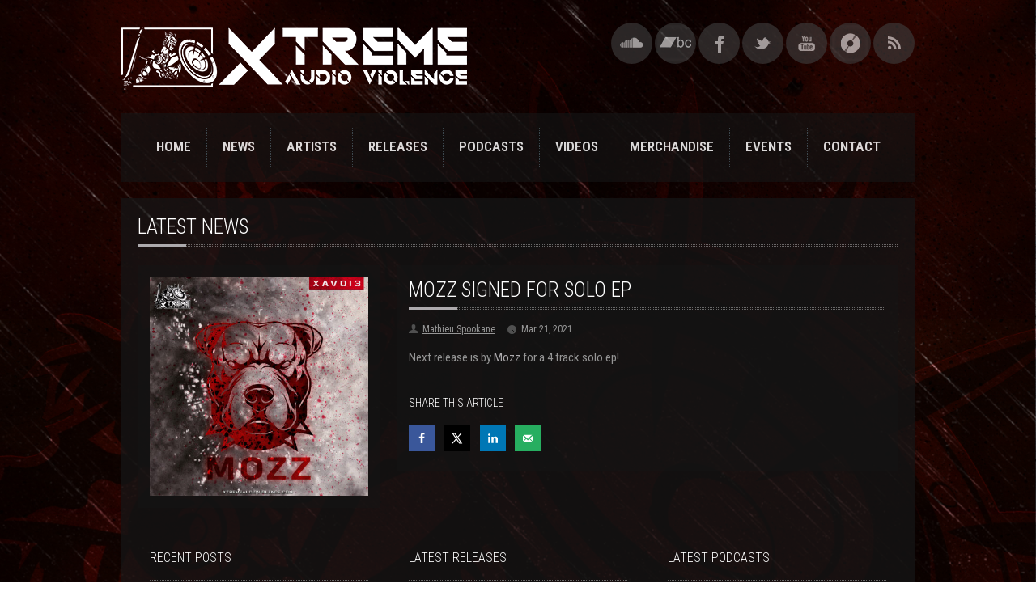

--- FILE ---
content_type: text/html; charset=UTF-8
request_url: https://xtremeaudioviolence.com/mozz-signed-for-solo-ep/
body_size: 10978
content:

<!--
* * * * * * * * * * * * * * * * * * * * * * * * * * * * * * * * * *
* For the brave souls who get this far: You are the chosen ones,  *
* the valiant knights of programming who toil away, without rest, *
* fixing our most awful code. To you, true saviors, kings of men, *
* I say this: never gonna give you up, never gonna let you down,  *
* never gonna run around and desert you. Never gonna make you cry,*
* never gonna say goodbye. Never gonna tell a lie and hurt you.   *
* * * * * * * * * * * * * * * * * * * * * * * * * * * * * * * * * *
-->
<!doctype html>
<!--[if IEMobile 7 ]>
<html lang="en-US" prefix="og: https://ogp.me/ns#"class="no-js iem7"> <![endif]-->
<!--[if lt IE 7 ]>
<html lang="en-US" prefix="og: https://ogp.me/ns#" class="no-js ie6 oldie"> <![endif]-->
<!--[if IE 7 ]>
<html lang="en-US" prefix="og: https://ogp.me/ns#" class="no-js ie7 oldie"> <![endif]-->
<!--[if IE 8 ]>
<html lang="en-US" prefix="og: https://ogp.me/ns#" class="no-js ie8 oldie"> <![endif]-->
<!--[if (gte IE 9)|(gt IEMobile 7)|!(IEMobile)|!(IE)]><!-->
<html lang="en-US" prefix="og: https://ogp.me/ns#" class="no-js"><!--<![endif]-->

<head>
    <meta charset="utf-8">
    <!--[if ie]>
    <meta content='IE=edge,chrome=1' http-equiv='X-UA-Compatible'/><![endif]-->
    <title>Mozz signed for solo EP - Xtreme Audio Violence</title>
    <meta name="viewport" content="width=device-width, initial-scale=1">
    <link rel="shortcut icon" href="https://xtremeaudioviolence.com/wp-content/themes/records/favicon.ico">
    <!--[if lt IE 9]>
    <script src="https://xtremeaudioviolence.com/wp-content/themes/records/library/js/html5.js"></script>
    <![endif]-->
    <link rel="stylesheet" href="https://xtremeaudioviolence.com/wp-content/themes/records/style.css">
    <link rel="stylesheet" href="https://xtremeaudioviolence.com/wp-content/themes/records/library/css/color-schemes/light-gray/styles.css">
        <!-- Hubbub v.1.34.3 https://morehubbub.com/ -->
<meta property="og:locale" content="en_US" />
<meta property="og:type" content="article" />
<meta property="og:title" content="Mozz signed for solo EP" />
<meta property="og:description" content="" />
<meta property="og:url" content="https://xtremeaudioviolence.com/mozz-signed-for-solo-ep/" />
<meta property="og:site_name" content="Xtreme Audio Violence" />
<meta property="og:updated_time" content="2021-03-21T13:55:29+00:00" />
<meta property="article:published_time" content="2021-03-21T13:55:29+00:00" />
<meta property="article:modified_time" content="2021-03-21T13:55:29+00:00" />
<meta name="twitter:card" content="summary_large_image" />
<meta name="twitter:title" content="Mozz signed for solo EP" />
<meta name="twitter:description" content="" />
<meta class="flipboard-article" content="" />
<meta property="og:image" content="https://xtremeaudioviolence.com/wp-content/uploads/2021/03/MOZZ-ANNOUNCEMENT.jpg" />
<meta name="twitter:image" content="https://xtremeaudioviolence.com/wp-content/uploads/2021/03/MOZZ-ANNOUNCEMENT.jpg" />
<meta property="og:image:width" content="2000" />
<meta property="og:image:height" content="2000" />
<!-- Hubbub v.1.34.3 https://morehubbub.com/ -->

<!-- Search Engine Optimization by Rank Math - https://rankmath.com/ -->
<title>Mozz signed for solo EP - Xtreme Audio Violence</title>
<meta name="robots" content="follow, index, max-snippet:-1, max-video-preview:-1, max-image-preview:large"/>
<link rel="canonical" href="https://xtremeaudioviolence.com/mozz-signed-for-solo-ep/" />
<meta property="og:locale" content="en_US" />
<meta property="og:type" content="article" />
<meta property="og:title" content="Mozz signed for solo EP - Xtreme Audio Violence" />
<meta property="og:url" content="https://xtremeaudioviolence.com/mozz-signed-for-solo-ep/" />
<meta property="og:site_name" content="Xtreme Audio Violence" />
<meta property="article:publisher" content="https://www.facebook.com/xtremeaudioviolence" />
<meta property="article:section" content="Latest news" />
<meta property="og:image" content="https://xtremeaudioviolence.com/wp-content/uploads/2021/03/MOZZ-ANNOUNCEMENT.jpg" />
<meta property="og:image:secure_url" content="https://xtremeaudioviolence.com/wp-content/uploads/2021/03/MOZZ-ANNOUNCEMENT.jpg" />
<meta property="og:image:width" content="2000" />
<meta property="og:image:height" content="2000" />
<meta property="og:image:alt" content="Mozz signed for solo EP" />
<meta property="og:image:type" content="image/jpeg" />
<meta property="article:published_time" content="2021-03-21T13:55:29+02:00" />
<meta name="twitter:card" content="summary_large_image" />
<meta name="twitter:title" content="Mozz signed for solo EP - Xtreme Audio Violence" />
<meta name="twitter:site" content="@ViolenceAudio" />
<meta name="twitter:creator" content="@ViolenceAudio" />
<meta name="twitter:image" content="https://xtremeaudioviolence.com/wp-content/uploads/2021/03/MOZZ-ANNOUNCEMENT.jpg" />
<meta name="twitter:label1" content="Written by" />
<meta name="twitter:data1" content="Mathieu Spookane" />
<meta name="twitter:label2" content="Time to read" />
<meta name="twitter:data2" content="Less than a minute" />
<script type="application/ld+json" class="rank-math-schema">{"@context":"https://schema.org","@graph":[{"@type":["Person","Organization"],"@id":"https://xtremeaudioviolence.com/#person","name":"Xtreme Audio Violence","sameAs":["https://www.facebook.com/xtremeaudioviolence","https://twitter.com/ViolenceAudio"],"logo":{"@type":"ImageObject","@id":"https://xtremeaudioviolence.com/#logo","url":"https://xtremeaudioviolence.com/wp-content/uploads/2018/11/XTREME-AUDIO-VIOLENCE-LOGO-SQUARE.jpg","contentUrl":"https://xtremeaudioviolence.com/wp-content/uploads/2018/11/XTREME-AUDIO-VIOLENCE-LOGO-SQUARE.jpg","caption":"Xtreme Audio Violence","inLanguage":"en-US","width":"2000","height":"2000"},"image":{"@type":"ImageObject","@id":"https://xtremeaudioviolence.com/#logo","url":"https://xtremeaudioviolence.com/wp-content/uploads/2018/11/XTREME-AUDIO-VIOLENCE-LOGO-SQUARE.jpg","contentUrl":"https://xtremeaudioviolence.com/wp-content/uploads/2018/11/XTREME-AUDIO-VIOLENCE-LOGO-SQUARE.jpg","caption":"Xtreme Audio Violence","inLanguage":"en-US","width":"2000","height":"2000"}},{"@type":"WebSite","@id":"https://xtremeaudioviolence.com/#website","url":"https://xtremeaudioviolence.com","name":"Xtreme Audio Violence","alternateName":"Xtreme Audio Violence","publisher":{"@id":"https://xtremeaudioviolence.com/#person"},"inLanguage":"en-US"},{"@type":"ImageObject","@id":"https://xtremeaudioviolence.com/wp-content/uploads/2021/03/MOZZ-ANNOUNCEMENT.jpg","url":"https://xtremeaudioviolence.com/wp-content/uploads/2021/03/MOZZ-ANNOUNCEMENT.jpg","width":"2000","height":"2000","inLanguage":"en-US"},{"@type":"WebPage","@id":"https://xtremeaudioviolence.com/mozz-signed-for-solo-ep/#webpage","url":"https://xtremeaudioviolence.com/mozz-signed-for-solo-ep/","name":"Mozz signed for solo EP - Xtreme Audio Violence","datePublished":"2021-03-21T13:55:29+02:00","dateModified":"2021-03-21T13:55:29+02:00","isPartOf":{"@id":"https://xtremeaudioviolence.com/#website"},"primaryImageOfPage":{"@id":"https://xtremeaudioviolence.com/wp-content/uploads/2021/03/MOZZ-ANNOUNCEMENT.jpg"},"inLanguage":"en-US"},{"@type":"Person","@id":"https://xtremeaudioviolence.com/author/spookane/","name":"Mathieu Spookane","url":"https://xtremeaudioviolence.com/author/spookane/","image":{"@type":"ImageObject","@id":"https://secure.gravatar.com/avatar/8d868595841c92a253526da3750450a37692ae283d7fd0135d7c93eed06c1e56?s=96&amp;d=mm&amp;r=g","url":"https://secure.gravatar.com/avatar/8d868595841c92a253526da3750450a37692ae283d7fd0135d7c93eed06c1e56?s=96&amp;d=mm&amp;r=g","caption":"Mathieu Spookane","inLanguage":"en-US"},"sameAs":["https://xtremeaudioviolence.com/"]},{"@type":"BlogPosting","headline":"Mozz signed for solo EP - Xtreme Audio Violence","datePublished":"2021-03-21T13:55:29+02:00","dateModified":"2021-03-21T13:55:29+02:00","author":{"@id":"https://xtremeaudioviolence.com/author/spookane/","name":"Mathieu Spookane"},"publisher":{"@id":"https://xtremeaudioviolence.com/#person"},"name":"Mozz signed for solo EP - Xtreme Audio Violence","@id":"https://xtremeaudioviolence.com/mozz-signed-for-solo-ep/#richSnippet","isPartOf":{"@id":"https://xtremeaudioviolence.com/mozz-signed-for-solo-ep/#webpage"},"image":{"@id":"https://xtremeaudioviolence.com/wp-content/uploads/2021/03/MOZZ-ANNOUNCEMENT.jpg"},"inLanguage":"en-US","mainEntityOfPage":{"@id":"https://xtremeaudioviolence.com/mozz-signed-for-solo-ep/#webpage"}}]}</script>
<!-- /Rank Math WordPress SEO plugin -->

<link rel='dns-prefetch' href='//connect.soundcloud.com' />
<link rel="alternate" title="oEmbed (JSON)" type="application/json+oembed" href="https://xtremeaudioviolence.com/wp-json/oembed/1.0/embed?url=https%3A%2F%2Fxtremeaudioviolence.com%2Fmozz-signed-for-solo-ep%2F" />
<link rel="alternate" title="oEmbed (XML)" type="text/xml+oembed" href="https://xtremeaudioviolence.com/wp-json/oembed/1.0/embed?url=https%3A%2F%2Fxtremeaudioviolence.com%2Fmozz-signed-for-solo-ep%2F&#038;format=xml" />
<style id='wp-img-auto-sizes-contain-inline-css' type='text/css'>
img:is([sizes=auto i],[sizes^="auto," i]){contain-intrinsic-size:3000px 1500px}
/*# sourceURL=wp-img-auto-sizes-contain-inline-css */
</style>
<link rel='stylesheet' id='normalize-css' href='https://xtremeaudioviolence.com/wp-content/themes/records/library/css/normalize.css?ver=6.9' type='text/css' media='all' />
<link rel='stylesheet' id='columns-css' href='https://xtremeaudioviolence.com/wp-content/themes/records/lib/shortcodes/css/columns.css?ver=6.9' type='text/css' media='all' />
<link rel='stylesheet' id='wp-block-library-css' href='https://xtremeaudioviolence.com/wp-includes/css/dist/block-library/style.min.css?ver=6.9' type='text/css' media='all' />
<style id='global-styles-inline-css' type='text/css'>
:root{--wp--preset--aspect-ratio--square: 1;--wp--preset--aspect-ratio--4-3: 4/3;--wp--preset--aspect-ratio--3-4: 3/4;--wp--preset--aspect-ratio--3-2: 3/2;--wp--preset--aspect-ratio--2-3: 2/3;--wp--preset--aspect-ratio--16-9: 16/9;--wp--preset--aspect-ratio--9-16: 9/16;--wp--preset--color--black: #000000;--wp--preset--color--cyan-bluish-gray: #abb8c3;--wp--preset--color--white: #ffffff;--wp--preset--color--pale-pink: #f78da7;--wp--preset--color--vivid-red: #cf2e2e;--wp--preset--color--luminous-vivid-orange: #ff6900;--wp--preset--color--luminous-vivid-amber: #fcb900;--wp--preset--color--light-green-cyan: #7bdcb5;--wp--preset--color--vivid-green-cyan: #00d084;--wp--preset--color--pale-cyan-blue: #8ed1fc;--wp--preset--color--vivid-cyan-blue: #0693e3;--wp--preset--color--vivid-purple: #9b51e0;--wp--preset--gradient--vivid-cyan-blue-to-vivid-purple: linear-gradient(135deg,rgb(6,147,227) 0%,rgb(155,81,224) 100%);--wp--preset--gradient--light-green-cyan-to-vivid-green-cyan: linear-gradient(135deg,rgb(122,220,180) 0%,rgb(0,208,130) 100%);--wp--preset--gradient--luminous-vivid-amber-to-luminous-vivid-orange: linear-gradient(135deg,rgb(252,185,0) 0%,rgb(255,105,0) 100%);--wp--preset--gradient--luminous-vivid-orange-to-vivid-red: linear-gradient(135deg,rgb(255,105,0) 0%,rgb(207,46,46) 100%);--wp--preset--gradient--very-light-gray-to-cyan-bluish-gray: linear-gradient(135deg,rgb(238,238,238) 0%,rgb(169,184,195) 100%);--wp--preset--gradient--cool-to-warm-spectrum: linear-gradient(135deg,rgb(74,234,220) 0%,rgb(151,120,209) 20%,rgb(207,42,186) 40%,rgb(238,44,130) 60%,rgb(251,105,98) 80%,rgb(254,248,76) 100%);--wp--preset--gradient--blush-light-purple: linear-gradient(135deg,rgb(255,206,236) 0%,rgb(152,150,240) 100%);--wp--preset--gradient--blush-bordeaux: linear-gradient(135deg,rgb(254,205,165) 0%,rgb(254,45,45) 50%,rgb(107,0,62) 100%);--wp--preset--gradient--luminous-dusk: linear-gradient(135deg,rgb(255,203,112) 0%,rgb(199,81,192) 50%,rgb(65,88,208) 100%);--wp--preset--gradient--pale-ocean: linear-gradient(135deg,rgb(255,245,203) 0%,rgb(182,227,212) 50%,rgb(51,167,181) 100%);--wp--preset--gradient--electric-grass: linear-gradient(135deg,rgb(202,248,128) 0%,rgb(113,206,126) 100%);--wp--preset--gradient--midnight: linear-gradient(135deg,rgb(2,3,129) 0%,rgb(40,116,252) 100%);--wp--preset--font-size--small: 13px;--wp--preset--font-size--medium: 20px;--wp--preset--font-size--large: 36px;--wp--preset--font-size--x-large: 42px;--wp--preset--spacing--20: 0.44rem;--wp--preset--spacing--30: 0.67rem;--wp--preset--spacing--40: 1rem;--wp--preset--spacing--50: 1.5rem;--wp--preset--spacing--60: 2.25rem;--wp--preset--spacing--70: 3.38rem;--wp--preset--spacing--80: 5.06rem;--wp--preset--shadow--natural: 6px 6px 9px rgba(0, 0, 0, 0.2);--wp--preset--shadow--deep: 12px 12px 50px rgba(0, 0, 0, 0.4);--wp--preset--shadow--sharp: 6px 6px 0px rgba(0, 0, 0, 0.2);--wp--preset--shadow--outlined: 6px 6px 0px -3px rgb(255, 255, 255), 6px 6px rgb(0, 0, 0);--wp--preset--shadow--crisp: 6px 6px 0px rgb(0, 0, 0);}:where(.is-layout-flex){gap: 0.5em;}:where(.is-layout-grid){gap: 0.5em;}body .is-layout-flex{display: flex;}.is-layout-flex{flex-wrap: wrap;align-items: center;}.is-layout-flex > :is(*, div){margin: 0;}body .is-layout-grid{display: grid;}.is-layout-grid > :is(*, div){margin: 0;}:where(.wp-block-columns.is-layout-flex){gap: 2em;}:where(.wp-block-columns.is-layout-grid){gap: 2em;}:where(.wp-block-post-template.is-layout-flex){gap: 1.25em;}:where(.wp-block-post-template.is-layout-grid){gap: 1.25em;}.has-black-color{color: var(--wp--preset--color--black) !important;}.has-cyan-bluish-gray-color{color: var(--wp--preset--color--cyan-bluish-gray) !important;}.has-white-color{color: var(--wp--preset--color--white) !important;}.has-pale-pink-color{color: var(--wp--preset--color--pale-pink) !important;}.has-vivid-red-color{color: var(--wp--preset--color--vivid-red) !important;}.has-luminous-vivid-orange-color{color: var(--wp--preset--color--luminous-vivid-orange) !important;}.has-luminous-vivid-amber-color{color: var(--wp--preset--color--luminous-vivid-amber) !important;}.has-light-green-cyan-color{color: var(--wp--preset--color--light-green-cyan) !important;}.has-vivid-green-cyan-color{color: var(--wp--preset--color--vivid-green-cyan) !important;}.has-pale-cyan-blue-color{color: var(--wp--preset--color--pale-cyan-blue) !important;}.has-vivid-cyan-blue-color{color: var(--wp--preset--color--vivid-cyan-blue) !important;}.has-vivid-purple-color{color: var(--wp--preset--color--vivid-purple) !important;}.has-black-background-color{background-color: var(--wp--preset--color--black) !important;}.has-cyan-bluish-gray-background-color{background-color: var(--wp--preset--color--cyan-bluish-gray) !important;}.has-white-background-color{background-color: var(--wp--preset--color--white) !important;}.has-pale-pink-background-color{background-color: var(--wp--preset--color--pale-pink) !important;}.has-vivid-red-background-color{background-color: var(--wp--preset--color--vivid-red) !important;}.has-luminous-vivid-orange-background-color{background-color: var(--wp--preset--color--luminous-vivid-orange) !important;}.has-luminous-vivid-amber-background-color{background-color: var(--wp--preset--color--luminous-vivid-amber) !important;}.has-light-green-cyan-background-color{background-color: var(--wp--preset--color--light-green-cyan) !important;}.has-vivid-green-cyan-background-color{background-color: var(--wp--preset--color--vivid-green-cyan) !important;}.has-pale-cyan-blue-background-color{background-color: var(--wp--preset--color--pale-cyan-blue) !important;}.has-vivid-cyan-blue-background-color{background-color: var(--wp--preset--color--vivid-cyan-blue) !important;}.has-vivid-purple-background-color{background-color: var(--wp--preset--color--vivid-purple) !important;}.has-black-border-color{border-color: var(--wp--preset--color--black) !important;}.has-cyan-bluish-gray-border-color{border-color: var(--wp--preset--color--cyan-bluish-gray) !important;}.has-white-border-color{border-color: var(--wp--preset--color--white) !important;}.has-pale-pink-border-color{border-color: var(--wp--preset--color--pale-pink) !important;}.has-vivid-red-border-color{border-color: var(--wp--preset--color--vivid-red) !important;}.has-luminous-vivid-orange-border-color{border-color: var(--wp--preset--color--luminous-vivid-orange) !important;}.has-luminous-vivid-amber-border-color{border-color: var(--wp--preset--color--luminous-vivid-amber) !important;}.has-light-green-cyan-border-color{border-color: var(--wp--preset--color--light-green-cyan) !important;}.has-vivid-green-cyan-border-color{border-color: var(--wp--preset--color--vivid-green-cyan) !important;}.has-pale-cyan-blue-border-color{border-color: var(--wp--preset--color--pale-cyan-blue) !important;}.has-vivid-cyan-blue-border-color{border-color: var(--wp--preset--color--vivid-cyan-blue) !important;}.has-vivid-purple-border-color{border-color: var(--wp--preset--color--vivid-purple) !important;}.has-vivid-cyan-blue-to-vivid-purple-gradient-background{background: var(--wp--preset--gradient--vivid-cyan-blue-to-vivid-purple) !important;}.has-light-green-cyan-to-vivid-green-cyan-gradient-background{background: var(--wp--preset--gradient--light-green-cyan-to-vivid-green-cyan) !important;}.has-luminous-vivid-amber-to-luminous-vivid-orange-gradient-background{background: var(--wp--preset--gradient--luminous-vivid-amber-to-luminous-vivid-orange) !important;}.has-luminous-vivid-orange-to-vivid-red-gradient-background{background: var(--wp--preset--gradient--luminous-vivid-orange-to-vivid-red) !important;}.has-very-light-gray-to-cyan-bluish-gray-gradient-background{background: var(--wp--preset--gradient--very-light-gray-to-cyan-bluish-gray) !important;}.has-cool-to-warm-spectrum-gradient-background{background: var(--wp--preset--gradient--cool-to-warm-spectrum) !important;}.has-blush-light-purple-gradient-background{background: var(--wp--preset--gradient--blush-light-purple) !important;}.has-blush-bordeaux-gradient-background{background: var(--wp--preset--gradient--blush-bordeaux) !important;}.has-luminous-dusk-gradient-background{background: var(--wp--preset--gradient--luminous-dusk) !important;}.has-pale-ocean-gradient-background{background: var(--wp--preset--gradient--pale-ocean) !important;}.has-electric-grass-gradient-background{background: var(--wp--preset--gradient--electric-grass) !important;}.has-midnight-gradient-background{background: var(--wp--preset--gradient--midnight) !important;}.has-small-font-size{font-size: var(--wp--preset--font-size--small) !important;}.has-medium-font-size{font-size: var(--wp--preset--font-size--medium) !important;}.has-large-font-size{font-size: var(--wp--preset--font-size--large) !important;}.has-x-large-font-size{font-size: var(--wp--preset--font-size--x-large) !important;}
/*# sourceURL=global-styles-inline-css */
</style>

<style id='classic-theme-styles-inline-css' type='text/css'>
/*! This file is auto-generated */
.wp-block-button__link{color:#fff;background-color:#32373c;border-radius:9999px;box-shadow:none;text-decoration:none;padding:calc(.667em + 2px) calc(1.333em + 2px);font-size:1.125em}.wp-block-file__button{background:#32373c;color:#fff;text-decoration:none}
/*# sourceURL=/wp-includes/css/classic-themes.min.css */
</style>
<link rel='stylesheet' id='contact-form-7-css' href='https://xtremeaudioviolence.com/wp-content/plugins/contact-form-7/includes/css/styles.css?ver=5.9.8' type='text/css' media='all' />
<link rel='stylesheet' id='font-awesome-css' href='https://xtremeaudioviolence.com/wp-content/plugins/import-facebook-events/assets/css/font-awesome.min.css?ver=1.7.9' type='text/css' media='all' />
<link rel='stylesheet' id='import-facebook-events-front-css' href='https://xtremeaudioviolence.com/wp-content/plugins/import-facebook-events/assets/css/import-facebook-events.css?ver=1.7.9' type='text/css' media='all' />
<link rel='stylesheet' id='import-facebook-events-front-style2-css' href='https://xtremeaudioviolence.com/wp-content/plugins/import-facebook-events/assets/css/grid-style2.css?ver=1.7.9' type='text/css' media='all' />
<link rel='stylesheet' id='responsive-lightbox-nivo-css' href='https://xtremeaudioviolence.com/wp-content/plugins/responsive-lightbox/assets/nivo/nivo-lightbox.min.css?ver=2.4.8' type='text/css' media='all' />
<link rel='stylesheet' id='responsive-lightbox-nivo-default-css' href='https://xtremeaudioviolence.com/wp-content/plugins/responsive-lightbox/assets/nivo/themes/default/default.css?ver=2.4.8' type='text/css' media='all' />
<link rel='stylesheet' id='dpsp-frontend-style-pro-css' href='https://xtremeaudioviolence.com/wp-content/plugins/social-pug/assets/dist/style-frontend-pro.css?ver=1.34.3' type='text/css' media='all' />
<style id='dpsp-frontend-style-pro-inline-css' type='text/css'>

				@media screen and ( max-width : 480px ) {
					.dpsp-content-wrapper.dpsp-hide-on-mobile,
					.dpsp-share-text.dpsp-hide-on-mobile {
						display: none;
					}
					.dpsp-has-spacing .dpsp-networks-btns-wrapper li {
						margin:0 2% 10px 0;
					}
					.dpsp-network-btn.dpsp-has-label:not(.dpsp-has-count) {
						max-height: 40px;
						padding: 0;
						justify-content: center;
					}
					.dpsp-content-wrapper.dpsp-size-small .dpsp-network-btn.dpsp-has-label:not(.dpsp-has-count){
						max-height: 32px;
					}
					.dpsp-content-wrapper.dpsp-size-large .dpsp-network-btn.dpsp-has-label:not(.dpsp-has-count){
						max-height: 46px;
					}
				}
			
/*# sourceURL=dpsp-frontend-style-pro-inline-css */
</style>
<link rel='stylesheet' id='flexslider-css' href='https://xtremeaudioviolence.com/wp-content/themes/records/library/css/flexslider.css?ver=6.9' type='text/css' media='all' />
<link rel='stylesheet' id='__EPYT__style-css' href='https://xtremeaudioviolence.com/wp-content/plugins/youtube-embed-plus/styles/ytprefs.min.css?ver=14.2.1.2' type='text/css' media='all' />
<style id='__EPYT__style-inline-css' type='text/css'>

                .epyt-gallery-thumb {
                        width: 50%;
                }
                
                         @media (min-width:0px) and (max-width: 767px) {
                            .epyt-gallery-rowbreak {
                                display: none;
                            }
                            .epyt-gallery-allthumbs[class*="epyt-cols"] .epyt-gallery-thumb {
                                width: 100% !important;
                            }
                          }
/*# sourceURL=__EPYT__style-inline-css */
</style>
<script type="text/javascript" src="https://xtremeaudioviolence.com/wp-includes/js/jquery/jquery.min.js?ver=3.7.1" id="jquery-core-js"></script>
<script type="text/javascript" src="https://xtremeaudioviolence.com/wp-includes/js/jquery/jquery-migrate.min.js?ver=3.4.1" id="jquery-migrate-js"></script>
<script type="text/javascript" src="https://xtremeaudioviolence.com/wp-content/themes/records/library/js/modernizr-2.6.1.min.js?ver=6.9" id="modernizr-js"></script>
<script type="text/javascript" src="https://xtremeaudioviolence.com/wp-content/plugins/responsive-lightbox/assets/nivo/nivo-lightbox.min.js?ver=2.4.8" id="responsive-lightbox-nivo-js"></script>
<script type="text/javascript" src="https://xtremeaudioviolence.com/wp-includes/js/underscore.min.js?ver=1.13.7" id="underscore-js"></script>
<script type="text/javascript" src="https://xtremeaudioviolence.com/wp-content/plugins/responsive-lightbox/assets/infinitescroll/infinite-scroll.pkgd.min.js?ver=6.9" id="responsive-lightbox-infinite-scroll-js"></script>
<script type="text/javascript" id="responsive-lightbox-js-before">
/* <![CDATA[ */
var rlArgs = {"script":"nivo","selector":"lightbox","customEvents":"","activeGalleries":true,"effect":"fade","clickOverlayToClose":true,"keyboardNav":true,"errorMessage":"The requested content cannot be loaded. Please try again later.","woocommerce_gallery":false,"ajaxurl":"https:\/\/xtremeaudioviolence.com\/wp-admin\/admin-ajax.php","nonce":"6ca2db458a","preview":false,"postId":1749,"scriptExtension":false};

//# sourceURL=responsive-lightbox-js-before
/* ]]> */
</script>
<script type="text/javascript" src="https://xtremeaudioviolence.com/wp-content/plugins/responsive-lightbox/js/front.js?ver=2.4.8" id="responsive-lightbox-js"></script>
<script type="text/javascript" src="https://xtremeaudioviolence.com/wp-content/themes/records/library/js/flex-slider/jquery.flexslider-min.js?ver=6.9" id="jquery.flexslider-js"></script>
<script type="text/javascript" src="https://xtremeaudioviolence.com/wp-content/themes/records/library/js/jquery.easing-1.3.min.js?ver=6.9" id="jquery.easing-js"></script>
<script type="text/javascript" src="https://connect.soundcloud.com/sdk/sdk-3.3.2.js?ver=6.9" id="sc-sdk-js"></script>
<script type="text/javascript" id="__ytprefs__-js-extra">
/* <![CDATA[ */
var _EPYT_ = {"ajaxurl":"https://xtremeaudioviolence.com/wp-admin/admin-ajax.php","security":"f924819e25","gallery_scrolloffset":"65","eppathtoscripts":"https://xtremeaudioviolence.com/wp-content/plugins/youtube-embed-plus/scripts/","eppath":"https://xtremeaudioviolence.com/wp-content/plugins/youtube-embed-plus/","epresponsiveselector":"[\"iframe.__youtube_prefs__\",\"iframe[src*='youtube.com']\",\"iframe[src*='youtube-nocookie.com']\",\"iframe[data-ep-src*='youtube.com']\",\"iframe[data-ep-src*='youtube-nocookie.com']\",\"iframe[data-ep-gallerysrc*='youtube.com']\"]","epdovol":"1","version":"14.2.1.2","evselector":"iframe.__youtube_prefs__[src], iframe[src*=\"youtube.com/embed/\"], iframe[src*=\"youtube-nocookie.com/embed/\"]","ajax_compat":"","maxres_facade":"eager","ytapi_load":"light","pause_others":"","stopMobileBuffer":"1","facade_mode":"1","not_live_on_channel":"","vi_active":"","vi_js_posttypes":[]};
//# sourceURL=__ytprefs__-js-extra
/* ]]> */
</script>
<script type="text/javascript" src="https://xtremeaudioviolence.com/wp-content/plugins/youtube-embed-plus/scripts/ytprefs.min.js?ver=14.2.1.2" id="__ytprefs__-js"></script>
<link rel="https://api.w.org/" href="https://xtremeaudioviolence.com/wp-json/" /><link rel="alternate" title="JSON" type="application/json" href="https://xtremeaudioviolence.com/wp-json/wp/v2/posts/1749" /><link rel='shortlink' href='https://xtremeaudioviolence.com/?p=1749' />
<meta name="hubbub-info" description="Hubbub 1.34.3"><link rel="shortcut icon" href="https://xtremeaudioviolence.com/wp-content/themes/records/images/ico/favicon.ico" type="image/ico" />
    <style type="text/css" id="custom-background-css">
body.custom-background { background-image: url("https://xtremeaudioviolence.com/wp-content/uploads/2018/11/XTREME-AUDIO-VIOLENCE-BG.jpg"); background-position: left top; background-size: cover; background-repeat: no-repeat; background-attachment: fixed; }
</style>
	<link rel="icon" href="https://xtremeaudioviolence.com/wp-content/uploads/2018/11/cropped-XTREME-AUDIO-VIOLENCE-LOGO-SQUARE-32x32.jpg" sizes="32x32" />
<link rel="icon" href="https://xtremeaudioviolence.com/wp-content/uploads/2018/11/cropped-XTREME-AUDIO-VIOLENCE-LOGO-SQUARE-192x192.jpg" sizes="192x192" />
<link rel="apple-touch-icon" href="https://xtremeaudioviolence.com/wp-content/uploads/2018/11/cropped-XTREME-AUDIO-VIOLENCE-LOGO-SQUARE-180x180.jpg" />
<meta name="msapplication-TileImage" content="https://xtremeaudioviolence.com/wp-content/uploads/2018/11/cropped-XTREME-AUDIO-VIOLENCE-LOGO-SQUARE-270x270.jpg" />
    <link rel="preconnect" href="https://fonts.googleapis.com">
    <link rel="preconnect" href="https://fonts.gstatic.com" crossorigin>
    <link href="https://fonts.googleapis.com/css2?family=Roboto+Condensed:ital,wght@0,100..900;1,100..900&display=swap" rel="stylesheet">
    <link href="https://fonts.googleapis.com/css2?family=Open+Sans:ital,wght@0,300..800;1,300..800&display=swap" rel="stylesheet">
</head>

<body class="wp-singular post-template-default single single-post postid-1749 single-format-standard custom-background wp-theme-records layout-2cr">
    <!-- START → Display only if the post type is not "catalogue" -->
            <div id="section-top">
            <div id="header-wrapper" class="clearfix">
                <header role="banner" id="header" class="clearfix">
                    <!-- begin #logo -->
                                            <hgroup id="logo-wrapper">
                            <h1><a id="logo" href="https://xtremeaudioviolence.com/"
                                    title="Xtreme Audio Violence" rel="home">
                                    <img src="https://xtremeaudioviolence.com/wp-content/uploads/2018/11/XAV-Banner3.png"
                                        alt="Xtreme Audio Violence" /><span style="display:none;">Future Sikness Records - Drum and Bass, Drum n Bass Label </span>
                                </a>
                            </h1>
                        </hgroup>
                                        <!-- end #logo -->
                    <div class="right">
                        <!-- begin #socialIcons -->
                        <div id="social-icons">
                            <ul id="social-links">
                                                                    <li class="soundcloud-link"><a href="https://soundcloud.com/xtremeaudioviolence"
                                            id="social-18"
                                            title="SoundCloud"
                                            class="soundcloud">SoundCloud</a></li>
                                                                                                    <li class="dribbble-link"><a href="https://xtremeaudioviolence.bandcamp.com"
                                            id="social-04"
                                            title="Bandcamp"
                                            class="bandcamp">Bandcamp</a></li>
                                                                                                                                    <li class="facebook-link"><a href="https://www.facebook.com/xtremeaudioviolence"
                                            class="facebook" id="social-01"
                                            title="Facebook!">Facebook</a>
                                    </li>
                                                                                                    <li class="twitter-link"><a href="https://twitter.com/ViolenceAudio"
                                            class="twitter"
                                            id="social-02"
                                            title="Twitter">Twitter</a>
                                    </li>
                                                                                                                                    <li class="youtube-link"><a href="https://www.youtube.com/channel/UCdvcxwuBee9W1uQu6YbTgmA"
                                            id="social-17"
                                            title="YouTube"
                                            class="youtube">YouTube</a></li>
                                                                                                    <li class="linkedin-link"><a href="https://www.discogs.com/label/197198-Xtreme-Audio-Violence"
                                            id="social-07"
                                            title="Discogs"
                                            class="discogs">Discogs</a></li>
                                                                                                                                                                                                    <li class="rss-link"><a
                                            href="https://xtremeaudioviolence.com/feed/rss/"
                                            id="social-08" title="RSS" class="rss">RSS
                                            Feeds</a></li>
                                                                                                    <!-- begin .blurb -->
                                    <div class="stay-connected">
                                        <p>FOLLOW US</p>
                                    </div>
                                                                <!-- end .blurb -->
                            </ul>
                        </div>
                        <div id="responsive-social-wrapper">
                            <select id="responsive-social-menu" onchange="javascript:window.location.replace(this.value);">
                            </select>
                        </div>
                        <!-- end #socialIcons -->
                    </div>
                </header>
                <!-- end header -->
            </div>
        </div>
        <!-- begin #topMenu -->
        <div id="navigation-wrapper" class="clearfix">
            <div id="responsive-main-nav-wrapper">
                <select id="responsive-main-nav-menu" onchange="javascript:window.location.replace(this.value);">
                    <option selected="selected">Menu</option>
                </select>
            </div>
            <nav id="main-navigation" class="main-menu">
                <ul id="menu-main-menu" class="sf-menu"><li id="menu-item-295" class="menu-item menu-item-type-post_type menu-item-object-page menu-item-home menu-item-295"><a href="https://xtremeaudioviolence.com/">HOME</a></li>
<li id="menu-item-270" class="menu-item menu-item-type-post_type menu-item-object-page menu-item-270"><a href="https://xtremeaudioviolence.com/latest-news/">NEWS</a></li>
<li id="menu-item-355" class="menu-item menu-item-type-post_type menu-item-object-page menu-item-355"><a href="https://xtremeaudioviolence.com/artists/">ARTISTS</a></li>
<li id="menu-item-291" class="menu-item menu-item-type-post_type menu-item-object-page menu-item-291"><a href="https://xtremeaudioviolence.com/releases/">RELEASES</a></li>
<li id="menu-item-410" class="menu-item menu-item-type-post_type menu-item-object-page menu-item-410"><a href="https://xtremeaudioviolence.com/podcasts/">PODCASTS</a></li>
<li id="menu-item-1472" class="menu-item menu-item-type-post_type menu-item-object-page menu-item-1472"><a href="https://xtremeaudioviolence.com/videos/">VIDEOS</a></li>
<li id="menu-item-697" class="menu-item menu-item-type-custom menu-item-object-custom menu-item-697"><a target="_blank" href="https://xtremeaudioviolence.bandcamp.com/merch">MERCHANDISE</a></li>
<li id="menu-item-1155" class="menu-item menu-item-type-post_type menu-item-object-page menu-item-1155"><a href="https://xtremeaudioviolence.com/events/">EVENTS</a></li>
<li id="menu-item-275" class="menu-item menu-item-type-post_type menu-item-object-page menu-item-275"><a href="https://xtremeaudioviolence.com/contact/">CONTACT</a></li>
</ul>            </nav>
        </div>
        <!-- end #topMenu -->
        <!-- END → Display only if the post type is not "catalogue" -->
    <div id="page"><div id="white-background">
    <!-- content -->
    <div id="content" class="container clearfix" style="padding-bottom: 0;">
        <div class="container">
            <div class="page-title-heading">
                <h3 class="title-margin uppercase">
                   
                    
                                                      LATEST NEWS
                                                </h3>
                <div class="container">
                    <div class="content">
                        <div class="title-border">
                            <div class="title-block"></div>
                        </div>
                    </div>
                </div>
            </div>
        </div>
                    <ul>
                <!-- article begin -->
                <li>
                    <!-- begin article -->
                    <div class="one-third-block">
                                                <div class="portfolio-image resize">
                            <div class="item-content">
                                <div class="link-holder">
                                    <div class="portfolio-item-holder">
                                        <div class="portfolio-item-hover-content">
                                                                                        <a href="https://xtremeaudioviolence.com/wp-content/uploads/2021/03/MOZZ-ANNOUNCEMENT.jpg" class="zoom photo" rel="lightbox"
                                               title="Mozz signed for solo EP"></a>
                                            <a href="https://xtremeaudioviolence.com/wp-content/uploads/2021/03/MOZZ-ANNOUNCEMENT.jpg" class="overlay" rel="lightbox"
                                               title="Mozz signed for solo EP">
                                                <img src="https://xtremeaudioviolence.com/wp-content/uploads/2021/03/MOZZ-ANNOUNCEMENT-460x460.jpg" alt="Mozz signed for solo EP"
                                                     class="portfolio-img"/>
                                            </a>
                                        </div>
                                    </div>
                                </div>
                            </div>
                        </div>
                    </div>
                    <div class="two-third-block last">
                        <article>
                            <h3 class="title-margin uppercase">
                                Mozz signed for solo EP                            </h3>
                            <div class="title-border">
                                <div class="title-block"></div>
                            </div>
                            <!-- begin article header -->
                            <header>
                                <div class="post-meta">
                                    <div class="post-author"><span
                                            class="title"></span> <a href="https://xtremeaudioviolence.com/author/spookane/" title="Posts by Mathieu Spookane" rel="author">Mathieu Spookane</a>                                    </div>
                                    <time class="post-date" datetime="2021-03-21">
                                        <span class="post-month">Mar 21, 2021</span>
                                    </time>
                                </div>
                            </header>
                            <!-- end article header -->
                            <!-- home custom excerpt -->
                            <div class="excerpt">
                                <p>Next release is by <a href="https://xtremeaudioviolence.com/artist/mozz/">Mozz</a> for a 4 track solo ep!</p>

                                <!-- home custom excerpt -->
                            </div>
                            <div class="three-third-block last">
                                
                                                                <div class="space"></div>
                                <h5 class="title-margin uppercase">SHARE THIS ARTICLE</h5>
                                                                <div id="dpsp-content-bottom" class="dpsp-content-wrapper dpsp-shape-rectangular dpsp-size-small dpsp-has-spacing dpsp-no-labels dpsp-no-labels-mobile dpsp-show-on-mobile dpsp-button-style-6" style="min-height:32px;position:relative">
	<ul class="dpsp-networks-btns-wrapper dpsp-networks-btns-share dpsp-networks-btns-content dpsp-column-auto " style="padding:0;margin:0;list-style-type:none">
<li class="dpsp-network-list-item dpsp-network-list-item-facebook" style="float:left">
	<a rel="nofollow noopener" href="https://www.facebook.com/sharer/sharer.php?u=https%3A%2F%2Fxtremeaudioviolence.com%2Fmozz-signed-for-solo-ep%2F&#038;t=Mozz%20signed%20for%20solo%20EP" class="dpsp-network-btn dpsp-facebook dpsp-no-label dpsp-first dpsp-has-label-mobile" target="_blank" aria-label="Share on Facebook" title="Share on Facebook" style="font-size:14px;padding:0rem;max-height:32px" >	<span class="dpsp-network-icon ">
		<span class="dpsp-network-icon-inner" ><svg version="1.1" xmlns="http://www.w3.org/2000/svg" width="32" height="32" viewBox="0 0 18 32"><path d="M17.12 0.224v4.704h-2.784q-1.536 0-2.080 0.64t-0.544 1.92v3.392h5.248l-0.704 5.28h-4.544v13.568h-5.472v-13.568h-4.544v-5.28h4.544v-3.904q0-3.328 1.856-5.152t4.96-1.824q2.624 0 4.064 0.224z"></path></svg></span>
	</span>
	</a></li>

<li class="dpsp-network-list-item dpsp-network-list-item-x" style="float:left">
	<a rel="nofollow noopener" href="https://x.com/intent/tweet?text=Mozz%20signed%20for%20solo%20EP&#038;url=https%3A%2F%2Fxtremeaudioviolence.com%2Fmozz-signed-for-solo-ep%2F" class="dpsp-network-btn dpsp-x dpsp-no-label dpsp-has-label-mobile" target="_blank" aria-label="Share on X" title="Share on X" style="font-size:14px;padding:0rem;max-height:32px" >	<span class="dpsp-network-icon ">
		<span class="dpsp-network-icon-inner" ><svg version="1.1" xmlns="http://www.w3.org/2000/svg" width="32" height="32" viewBox="0 0 32 30"><path d="M30.3 29.7L18.5 12.4l0 0L29.2 0h-3.6l-8.7 10.1L10 0H0.6l11.1 16.1l0 0L0 29.7h3.6l9.7-11.2L21 29.7H30.3z M8.6 2.7 L25.2 27h-2.8L5.7 2.7H8.6z"></path></svg></span>
	</span>
	</a></li>

<li class="dpsp-network-list-item dpsp-network-list-item-linkedin" style="float:left">
	<a rel="nofollow noopener" href="https://www.linkedin.com/shareArticle?url=https%3A%2F%2Fxtremeaudioviolence.com%2Fmozz-signed-for-solo-ep%2F&#038;title=Mozz%20signed%20for%20solo%20EP&#038;summary=&#038;mini=true" class="dpsp-network-btn dpsp-linkedin dpsp-no-label dpsp-has-label-mobile" target="_blank" aria-label="Share on LinkedIn" title="Share on LinkedIn" style="font-size:14px;padding:0rem;max-height:32px" >	<span class="dpsp-network-icon ">
		<span class="dpsp-network-icon-inner" ><svg version="1.1" xmlns="http://www.w3.org/2000/svg" width="32" height="32" viewBox="0 0 27 32"><path d="M6.24 11.168v17.696h-5.888v-17.696h5.888zM6.624 5.696q0 1.312-0.928 2.176t-2.4 0.864h-0.032q-1.472 0-2.368-0.864t-0.896-2.176 0.928-2.176 2.4-0.864 2.368 0.864 0.928 2.176zM27.424 18.72v10.144h-5.856v-9.472q0-1.888-0.736-2.944t-2.272-1.056q-1.12 0-1.856 0.608t-1.152 1.536q-0.192 0.544-0.192 1.44v9.888h-5.888q0.032-7.136 0.032-11.552t0-5.28l-0.032-0.864h5.888v2.56h-0.032q0.352-0.576 0.736-0.992t0.992-0.928 1.568-0.768 2.048-0.288q3.040 0 4.896 2.016t1.856 5.952z"></path></svg></span>
	</span>
	</a></li>

<li class="dpsp-network-list-item dpsp-network-list-item-email" style="float:left">
	<a rel="nofollow noopener" href="mailto:?subject=Mozz%20signed%20for%20solo%20EP&#038;body=https%3A%2F%2Fxtremeaudioviolence.com%2Fmozz-signed-for-solo-ep%2F" class="dpsp-network-btn dpsp-email dpsp-no-label dpsp-last dpsp-has-label-mobile" target="_blank" aria-label="Send over email" title="Send over email" style="font-size:14px;padding:0rem;max-height:32px" >	<span class="dpsp-network-icon ">
		<span class="dpsp-network-icon-inner" ><svg version="1.1" xmlns="http://www.w3.org/2000/svg" width="32" height="32" viewBox="0 0 28 32"><path d="M18.56 17.408l8.256 8.544h-25.248l8.288-8.448 4.32 4.064zM2.016 6.048h24.32l-12.16 11.584zM20.128 15.936l8.224-7.744v16.256zM0 24.448v-16.256l8.288 7.776z"></path></svg></span>
	</span>
	</a></li>
</ul></div>
                            </div>
                            <!-- end article section -->
                        </article>
                    </div>
                    <!-- end article -->
                </li>
            </ul>
            <!-- end #main -->
                
    </div>
    <!-- end #content -->
</div>
<!-- end #white-background -->
</div>
<!-- end #page here -->
<!-- begin #footer -->
<!-- START → Display only if the post type is not "catalogue" -->
<footer id="footer">

    <div id="footer-arrow"></div>

    <div class="container clearfix">

        
            
		<div class="widget-1 first one-third widget-container widget_recent_entries" id="recent-posts-4">
		<h4>RECENT POSTS</h4>
		<ul>
											<li>
					<a href="https://xtremeaudioviolence.com/new-solo-ep-by-stinger/">New solo EP by Stinger</a>
									</li>
											<li>
					<a href="https://xtremeaudioviolence.com/reviolence-remix-ep-announced/">(Re)Violence Remix EP announced</a>
									</li>
											<li>
					<a href="https://xtremeaudioviolence.com/new-solo-ep-by-execrate/">New solo EP by Execrate</a>
									</li>
											<li>
					<a href="https://xtremeaudioviolence.com/mozz-signed-for-solo-ep/" aria-current="page">Mozz signed for solo EP</a>
									</li>
											<li>
					<a href="https://xtremeaudioviolence.com/the-vizitor-his-newest-ep-is-out-now/">The Vizitor his newest EP is out now!</a>
									</li>
					</ul>

		</div>            <div class="widget-2 one-third widget-container widget_recent_entries" id="recent-releases-4">            <h4>LATEST RELEASES</h4>            <ul>
                                    <li>
                        <a href="https://xtremeaudioviolence.com/release/stinger-war-support-ep/" title="Stinger &#8211; War Support EP">Stinger &#8211; War Support EP</a>
                                            </li>
                                    <li>
                        <a href="https://xtremeaudioviolence.com/release/paranoizer-drive-em-insane-ep/" title="Paranoizer &#8211; Drive Em Insane EP">Paranoizer &#8211; Drive Em Insane EP</a>
                                            </li>
                                    <li>
                        <a href="https://xtremeaudioviolence.com/release/evil-incarnated-ep/" title="Evil Incarnated EP">Evil Incarnated EP</a>
                                            </li>
                                    <li>
                        <a href="https://xtremeaudioviolence.com/release/best-of-2021/" title="Best of 2021">Best of 2021</a>
                                            </li>
                                    <li>
                        <a href="https://xtremeaudioviolence.com/release/reviolence-ep/" title="(Re)Violence EP">(Re)Violence EP</a>
                                            </li>
                            </ul>
            </div>                        <div class="widget-3 last one-third widget-container widget_recent_entries" id="recent-podcasts-3">            <h4>LATEST PODCASTS</h4>            <ul>
                                    <li>
                        <a href="https://xtremeaudioviolence.com/podcast/xtreme-hard-cast-vol-1/" title="Xtreme Hard Cast Vol. 1">Xtreme Hard Cast Vol. 1</a>
                                            </li>
                                    <li>
                        <a href="https://xtremeaudioviolence.com/podcast/xtremecast-vol-5-by-paranoizer/" title="Xtremecast Vol. 5 by Paranoizer">Xtremecast Vol. 5 by Paranoizer</a>
                                            </li>
                                    <li>
                        <a href="https://xtremeaudioviolence.com/podcast/xtremecast-vol-4/" title="Xtremecast Vol. 4">Xtremecast Vol. 4</a>
                                            </li>
                                    <li>
                        <a href="https://xtremeaudioviolence.com/podcast/xtremecast-vol-3-by-uktm/" title="Xtremecast Vol. 3">Xtremecast Vol. 3</a>
                                            </li>
                                    <li>
                        <a href="https://xtremeaudioviolence.com/podcast/xtreme-audio-violence-show-on-toxic-sickness/" title="Xtreme Audio Violence show">Xtreme Audio Violence show</a>
                                            </li>
                            </ul>
            </div>            
        

    </div> <!-- end #footerWidgets -->

    <!-- begin #copyright -->
    <div id="copyrights">
        <div class="container clearfix">

                            &copy; Copyright 2020 <a href="http://xtremeaudioviolence.com/">Xtreme Audio Violence</a>. All Rights Reserved.            
        </div> <!-- end #copyright -->
    </div> <!-- end #container -->
</footer> <!-- end footer -->
<!-- END → Display only if the post type is not "catalogue" -->

<!-- scripts are now optimized via Modernizr.load -->
<script src="https://xtremeaudioviolence.com/wp-content/themes/records/library/js/scripts.js" type="text/javascript"></script>

<!--[if lt IE 7 ]>
<script src="//ajax.googleapis.com/ajax/libs/chrome-frame/1.0.3/CFInstall.min.js"></script>
<script>window.attachEvent('onload', function () {
    CFInstall.check({mode: 'overlay'})
})</script>
<![endif]-->

<script src="https://xtremeaudioviolence.com/wp-content/themes/records/library/js/jquery.mixitup.js" type="text/javascript"></script>
<script type="speculationrules">
{"prefetch":[{"source":"document","where":{"and":[{"href_matches":"/*"},{"not":{"href_matches":["/wp-*.php","/wp-admin/*","/wp-content/uploads/*","/wp-content/*","/wp-content/plugins/*","/wp-content/themes/records/*","/*\\?(.+)"]}},{"not":{"selector_matches":"a[rel~=\"nofollow\"]"}},{"not":{"selector_matches":".no-prefetch, .no-prefetch a"}}]},"eagerness":"conservative"}]}
</script>
<div id="mv-grow-data" data-settings='{&quot;general&quot;:{&quot;contentSelector&quot;:false,&quot;show_count&quot;:{&quot;content&quot;:false,&quot;sidebar&quot;:false},&quot;isTrellis&quot;:false,&quot;license_last4&quot;:&quot;&quot;},&quot;post&quot;:{&quot;ID&quot;:1749,&quot;categories&quot;:[{&quot;ID&quot;:23}]},&quot;shareCounts&quot;:[],&quot;shouldRun&quot;:true,&quot;buttonSVG&quot;:{&quot;share&quot;:{&quot;height&quot;:32,&quot;width&quot;:26,&quot;paths&quot;:[&quot;M20.8 20.8q1.984 0 3.392 1.376t1.408 3.424q0 1.984-1.408 3.392t-3.392 1.408-3.392-1.408-1.408-3.392q0-0.192 0.032-0.448t0.032-0.384l-8.32-4.992q-1.344 1.024-2.944 1.024-1.984 0-3.392-1.408t-1.408-3.392 1.408-3.392 3.392-1.408q1.728 0 2.944 0.96l8.32-4.992q0-0.128-0.032-0.384t-0.032-0.384q0-1.984 1.408-3.392t3.392-1.408 3.392 1.376 1.408 3.424q0 1.984-1.408 3.392t-3.392 1.408q-1.664 0-2.88-1.024l-8.384 4.992q0.064 0.256 0.064 0.832 0 0.512-0.064 0.768l8.384 4.992q1.152-0.96 2.88-0.96z&quot;]},&quot;facebook&quot;:{&quot;height&quot;:32,&quot;width&quot;:18,&quot;paths&quot;:[&quot;M17.12 0.224v4.704h-2.784q-1.536 0-2.080 0.64t-0.544 1.92v3.392h5.248l-0.704 5.28h-4.544v13.568h-5.472v-13.568h-4.544v-5.28h4.544v-3.904q0-3.328 1.856-5.152t4.96-1.824q2.624 0 4.064 0.224z&quot;]},&quot;twitter&quot;:{&quot;height&quot;:30,&quot;width&quot;:32,&quot;paths&quot;:[&quot;M30.3 29.7L18.5 12.4l0 0L29.2 0h-3.6l-8.7 10.1L10 0H0.6l11.1 16.1l0 0L0 29.7h3.6l9.7-11.2L21 29.7H30.3z M8.6 2.7 L25.2 27h-2.8L5.7 2.7H8.6z&quot;]},&quot;linkedin&quot;:{&quot;height&quot;:32,&quot;width&quot;:27,&quot;paths&quot;:[&quot;M6.24 11.168v17.696h-5.888v-17.696h5.888zM6.624 5.696q0 1.312-0.928 2.176t-2.4 0.864h-0.032q-1.472 0-2.368-0.864t-0.896-2.176 0.928-2.176 2.4-0.864 2.368 0.864 0.928 2.176zM27.424 18.72v10.144h-5.856v-9.472q0-1.888-0.736-2.944t-2.272-1.056q-1.12 0-1.856 0.608t-1.152 1.536q-0.192 0.544-0.192 1.44v9.888h-5.888q0.032-7.136 0.032-11.552t0-5.28l-0.032-0.864h5.888v2.56h-0.032q0.352-0.576 0.736-0.992t0.992-0.928 1.568-0.768 2.048-0.288q3.040 0 4.896 2.016t1.856 5.952z&quot;]},&quot;email&quot;:{&quot;height&quot;:32,&quot;width&quot;:28,&quot;paths&quot;:[&quot;M18.56 17.408l8.256 8.544h-25.248l8.288-8.448 4.32 4.064zM2.016 6.048h24.32l-12.16 11.584zM20.128 15.936l8.224-7.744v16.256zM0 24.448v-16.256l8.288 7.776z&quot;]}},&quot;inlineContentHook&quot;:[&quot;loop_start&quot;]}'></div>		<style>
			:root {
				-webkit-user-select: none;
				-webkit-touch-callout: none;
				-ms-user-select: none;
				-moz-user-select: none;
				user-select: none;
			}
		</style>
		<script type="text/javascript">
			/*<![CDATA[*/
			document.oncontextmenu = function(event) {
				if (event.target.tagName != 'INPUT' && event.target.tagName != 'TEXTAREA') {
					event.preventDefault();
				}
			};
			document.ondragstart = function() {
				if (event.target.tagName != 'INPUT' && event.target.tagName != 'TEXTAREA') {
					event.preventDefault();
				}
			};
			/*]]>*/
		</script>
		<script type="text/javascript" src="https://xtremeaudioviolence.com/wp-content/themes/records/library/js/behaviours.js?ver=6.9" id="behaviours-js-js"></script>
<script type="text/javascript" src="https://xtremeaudioviolence.com/wp-includes/js/dist/hooks.min.js?ver=dd5603f07f9220ed27f1" id="wp-hooks-js"></script>
<script type="text/javascript" src="https://xtremeaudioviolence.com/wp-includes/js/dist/i18n.min.js?ver=c26c3dc7bed366793375" id="wp-i18n-js"></script>
<script type="text/javascript" id="wp-i18n-js-after">
/* <![CDATA[ */
wp.i18n.setLocaleData( { 'text direction\u0004ltr': [ 'ltr' ] } );
//# sourceURL=wp-i18n-js-after
/* ]]> */
</script>
<script type="text/javascript" src="https://xtremeaudioviolence.com/wp-content/plugins/contact-form-7/includes/swv/js/index.js?ver=5.9.8" id="swv-js"></script>
<script type="text/javascript" id="contact-form-7-js-extra">
/* <![CDATA[ */
var wpcf7 = {"api":{"root":"https://xtremeaudioviolence.com/wp-json/","namespace":"contact-form-7/v1"}};
//# sourceURL=contact-form-7-js-extra
/* ]]> */
</script>
<script type="text/javascript" src="https://xtremeaudioviolence.com/wp-content/plugins/contact-form-7/includes/js/index.js?ver=5.9.8" id="contact-form-7-js"></script>
<script type="text/javascript" id="dpsp-frontend-js-pro-js-extra">
/* <![CDATA[ */
var dpsp_ajax_send_save_this_email = {"ajax_url":"https://xtremeaudioviolence.com/wp-admin/admin-ajax.php","dpsp_token":"676672e3b0"};
//# sourceURL=dpsp-frontend-js-pro-js-extra
/* ]]> */
</script>
<script type="text/javascript" async data-noptimize  data-cfasync="false" src="https://xtremeaudioviolence.com/wp-content/plugins/social-pug/assets/dist/front-end-free.js?ver=1.34.3" id="dpsp-frontend-js-pro-js"></script>
<script type="text/javascript" src="https://www.google.com/recaptcha/api.js?render=6LeLRJ4UAAAAAML8jOHshf9GSZ7ZkTTr4zPaG6MN&amp;ver=3.0" id="google-recaptcha-js"></script>
<script type="text/javascript" src="https://xtremeaudioviolence.com/wp-includes/js/dist/vendor/wp-polyfill.min.js?ver=3.15.0" id="wp-polyfill-js"></script>
<script type="text/javascript" id="wpcf7-recaptcha-js-extra">
/* <![CDATA[ */
var wpcf7_recaptcha = {"sitekey":"6LeLRJ4UAAAAAML8jOHshf9GSZ7ZkTTr4zPaG6MN","actions":{"homepage":"homepage","contactform":"contactform"}};
//# sourceURL=wpcf7-recaptcha-js-extra
/* ]]> */
</script>
<script type="text/javascript" src="https://xtremeaudioviolence.com/wp-content/plugins/contact-form-7/modules/recaptcha/index.js?ver=5.9.8" id="wpcf7-recaptcha-js"></script>
<script type="text/javascript" src="https://xtremeaudioviolence.com/wp-content/plugins/youtube-embed-plus/scripts/fitvids.min.js?ver=14.2.1.2" id="__ytprefsfitvids__-js"></script>
</body>
</html>

--- FILE ---
content_type: text/html; charset=utf-8
request_url: https://www.google.com/recaptcha/api2/anchor?ar=1&k=6LeLRJ4UAAAAAML8jOHshf9GSZ7ZkTTr4zPaG6MN&co=aHR0cHM6Ly94dHJlbWVhdWRpb3Zpb2xlbmNlLmNvbTo0NDM.&hl=en&v=N67nZn4AqZkNcbeMu4prBgzg&size=invisible&anchor-ms=20000&execute-ms=30000&cb=vdaop51q64dw
body_size: 48568
content:
<!DOCTYPE HTML><html dir="ltr" lang="en"><head><meta http-equiv="Content-Type" content="text/html; charset=UTF-8">
<meta http-equiv="X-UA-Compatible" content="IE=edge">
<title>reCAPTCHA</title>
<style type="text/css">
/* cyrillic-ext */
@font-face {
  font-family: 'Roboto';
  font-style: normal;
  font-weight: 400;
  font-stretch: 100%;
  src: url(//fonts.gstatic.com/s/roboto/v48/KFO7CnqEu92Fr1ME7kSn66aGLdTylUAMa3GUBHMdazTgWw.woff2) format('woff2');
  unicode-range: U+0460-052F, U+1C80-1C8A, U+20B4, U+2DE0-2DFF, U+A640-A69F, U+FE2E-FE2F;
}
/* cyrillic */
@font-face {
  font-family: 'Roboto';
  font-style: normal;
  font-weight: 400;
  font-stretch: 100%;
  src: url(//fonts.gstatic.com/s/roboto/v48/KFO7CnqEu92Fr1ME7kSn66aGLdTylUAMa3iUBHMdazTgWw.woff2) format('woff2');
  unicode-range: U+0301, U+0400-045F, U+0490-0491, U+04B0-04B1, U+2116;
}
/* greek-ext */
@font-face {
  font-family: 'Roboto';
  font-style: normal;
  font-weight: 400;
  font-stretch: 100%;
  src: url(//fonts.gstatic.com/s/roboto/v48/KFO7CnqEu92Fr1ME7kSn66aGLdTylUAMa3CUBHMdazTgWw.woff2) format('woff2');
  unicode-range: U+1F00-1FFF;
}
/* greek */
@font-face {
  font-family: 'Roboto';
  font-style: normal;
  font-weight: 400;
  font-stretch: 100%;
  src: url(//fonts.gstatic.com/s/roboto/v48/KFO7CnqEu92Fr1ME7kSn66aGLdTylUAMa3-UBHMdazTgWw.woff2) format('woff2');
  unicode-range: U+0370-0377, U+037A-037F, U+0384-038A, U+038C, U+038E-03A1, U+03A3-03FF;
}
/* math */
@font-face {
  font-family: 'Roboto';
  font-style: normal;
  font-weight: 400;
  font-stretch: 100%;
  src: url(//fonts.gstatic.com/s/roboto/v48/KFO7CnqEu92Fr1ME7kSn66aGLdTylUAMawCUBHMdazTgWw.woff2) format('woff2');
  unicode-range: U+0302-0303, U+0305, U+0307-0308, U+0310, U+0312, U+0315, U+031A, U+0326-0327, U+032C, U+032F-0330, U+0332-0333, U+0338, U+033A, U+0346, U+034D, U+0391-03A1, U+03A3-03A9, U+03B1-03C9, U+03D1, U+03D5-03D6, U+03F0-03F1, U+03F4-03F5, U+2016-2017, U+2034-2038, U+203C, U+2040, U+2043, U+2047, U+2050, U+2057, U+205F, U+2070-2071, U+2074-208E, U+2090-209C, U+20D0-20DC, U+20E1, U+20E5-20EF, U+2100-2112, U+2114-2115, U+2117-2121, U+2123-214F, U+2190, U+2192, U+2194-21AE, U+21B0-21E5, U+21F1-21F2, U+21F4-2211, U+2213-2214, U+2216-22FF, U+2308-230B, U+2310, U+2319, U+231C-2321, U+2336-237A, U+237C, U+2395, U+239B-23B7, U+23D0, U+23DC-23E1, U+2474-2475, U+25AF, U+25B3, U+25B7, U+25BD, U+25C1, U+25CA, U+25CC, U+25FB, U+266D-266F, U+27C0-27FF, U+2900-2AFF, U+2B0E-2B11, U+2B30-2B4C, U+2BFE, U+3030, U+FF5B, U+FF5D, U+1D400-1D7FF, U+1EE00-1EEFF;
}
/* symbols */
@font-face {
  font-family: 'Roboto';
  font-style: normal;
  font-weight: 400;
  font-stretch: 100%;
  src: url(//fonts.gstatic.com/s/roboto/v48/KFO7CnqEu92Fr1ME7kSn66aGLdTylUAMaxKUBHMdazTgWw.woff2) format('woff2');
  unicode-range: U+0001-000C, U+000E-001F, U+007F-009F, U+20DD-20E0, U+20E2-20E4, U+2150-218F, U+2190, U+2192, U+2194-2199, U+21AF, U+21E6-21F0, U+21F3, U+2218-2219, U+2299, U+22C4-22C6, U+2300-243F, U+2440-244A, U+2460-24FF, U+25A0-27BF, U+2800-28FF, U+2921-2922, U+2981, U+29BF, U+29EB, U+2B00-2BFF, U+4DC0-4DFF, U+FFF9-FFFB, U+10140-1018E, U+10190-1019C, U+101A0, U+101D0-101FD, U+102E0-102FB, U+10E60-10E7E, U+1D2C0-1D2D3, U+1D2E0-1D37F, U+1F000-1F0FF, U+1F100-1F1AD, U+1F1E6-1F1FF, U+1F30D-1F30F, U+1F315, U+1F31C, U+1F31E, U+1F320-1F32C, U+1F336, U+1F378, U+1F37D, U+1F382, U+1F393-1F39F, U+1F3A7-1F3A8, U+1F3AC-1F3AF, U+1F3C2, U+1F3C4-1F3C6, U+1F3CA-1F3CE, U+1F3D4-1F3E0, U+1F3ED, U+1F3F1-1F3F3, U+1F3F5-1F3F7, U+1F408, U+1F415, U+1F41F, U+1F426, U+1F43F, U+1F441-1F442, U+1F444, U+1F446-1F449, U+1F44C-1F44E, U+1F453, U+1F46A, U+1F47D, U+1F4A3, U+1F4B0, U+1F4B3, U+1F4B9, U+1F4BB, U+1F4BF, U+1F4C8-1F4CB, U+1F4D6, U+1F4DA, U+1F4DF, U+1F4E3-1F4E6, U+1F4EA-1F4ED, U+1F4F7, U+1F4F9-1F4FB, U+1F4FD-1F4FE, U+1F503, U+1F507-1F50B, U+1F50D, U+1F512-1F513, U+1F53E-1F54A, U+1F54F-1F5FA, U+1F610, U+1F650-1F67F, U+1F687, U+1F68D, U+1F691, U+1F694, U+1F698, U+1F6AD, U+1F6B2, U+1F6B9-1F6BA, U+1F6BC, U+1F6C6-1F6CF, U+1F6D3-1F6D7, U+1F6E0-1F6EA, U+1F6F0-1F6F3, U+1F6F7-1F6FC, U+1F700-1F7FF, U+1F800-1F80B, U+1F810-1F847, U+1F850-1F859, U+1F860-1F887, U+1F890-1F8AD, U+1F8B0-1F8BB, U+1F8C0-1F8C1, U+1F900-1F90B, U+1F93B, U+1F946, U+1F984, U+1F996, U+1F9E9, U+1FA00-1FA6F, U+1FA70-1FA7C, U+1FA80-1FA89, U+1FA8F-1FAC6, U+1FACE-1FADC, U+1FADF-1FAE9, U+1FAF0-1FAF8, U+1FB00-1FBFF;
}
/* vietnamese */
@font-face {
  font-family: 'Roboto';
  font-style: normal;
  font-weight: 400;
  font-stretch: 100%;
  src: url(//fonts.gstatic.com/s/roboto/v48/KFO7CnqEu92Fr1ME7kSn66aGLdTylUAMa3OUBHMdazTgWw.woff2) format('woff2');
  unicode-range: U+0102-0103, U+0110-0111, U+0128-0129, U+0168-0169, U+01A0-01A1, U+01AF-01B0, U+0300-0301, U+0303-0304, U+0308-0309, U+0323, U+0329, U+1EA0-1EF9, U+20AB;
}
/* latin-ext */
@font-face {
  font-family: 'Roboto';
  font-style: normal;
  font-weight: 400;
  font-stretch: 100%;
  src: url(//fonts.gstatic.com/s/roboto/v48/KFO7CnqEu92Fr1ME7kSn66aGLdTylUAMa3KUBHMdazTgWw.woff2) format('woff2');
  unicode-range: U+0100-02BA, U+02BD-02C5, U+02C7-02CC, U+02CE-02D7, U+02DD-02FF, U+0304, U+0308, U+0329, U+1D00-1DBF, U+1E00-1E9F, U+1EF2-1EFF, U+2020, U+20A0-20AB, U+20AD-20C0, U+2113, U+2C60-2C7F, U+A720-A7FF;
}
/* latin */
@font-face {
  font-family: 'Roboto';
  font-style: normal;
  font-weight: 400;
  font-stretch: 100%;
  src: url(//fonts.gstatic.com/s/roboto/v48/KFO7CnqEu92Fr1ME7kSn66aGLdTylUAMa3yUBHMdazQ.woff2) format('woff2');
  unicode-range: U+0000-00FF, U+0131, U+0152-0153, U+02BB-02BC, U+02C6, U+02DA, U+02DC, U+0304, U+0308, U+0329, U+2000-206F, U+20AC, U+2122, U+2191, U+2193, U+2212, U+2215, U+FEFF, U+FFFD;
}
/* cyrillic-ext */
@font-face {
  font-family: 'Roboto';
  font-style: normal;
  font-weight: 500;
  font-stretch: 100%;
  src: url(//fonts.gstatic.com/s/roboto/v48/KFO7CnqEu92Fr1ME7kSn66aGLdTylUAMa3GUBHMdazTgWw.woff2) format('woff2');
  unicode-range: U+0460-052F, U+1C80-1C8A, U+20B4, U+2DE0-2DFF, U+A640-A69F, U+FE2E-FE2F;
}
/* cyrillic */
@font-face {
  font-family: 'Roboto';
  font-style: normal;
  font-weight: 500;
  font-stretch: 100%;
  src: url(//fonts.gstatic.com/s/roboto/v48/KFO7CnqEu92Fr1ME7kSn66aGLdTylUAMa3iUBHMdazTgWw.woff2) format('woff2');
  unicode-range: U+0301, U+0400-045F, U+0490-0491, U+04B0-04B1, U+2116;
}
/* greek-ext */
@font-face {
  font-family: 'Roboto';
  font-style: normal;
  font-weight: 500;
  font-stretch: 100%;
  src: url(//fonts.gstatic.com/s/roboto/v48/KFO7CnqEu92Fr1ME7kSn66aGLdTylUAMa3CUBHMdazTgWw.woff2) format('woff2');
  unicode-range: U+1F00-1FFF;
}
/* greek */
@font-face {
  font-family: 'Roboto';
  font-style: normal;
  font-weight: 500;
  font-stretch: 100%;
  src: url(//fonts.gstatic.com/s/roboto/v48/KFO7CnqEu92Fr1ME7kSn66aGLdTylUAMa3-UBHMdazTgWw.woff2) format('woff2');
  unicode-range: U+0370-0377, U+037A-037F, U+0384-038A, U+038C, U+038E-03A1, U+03A3-03FF;
}
/* math */
@font-face {
  font-family: 'Roboto';
  font-style: normal;
  font-weight: 500;
  font-stretch: 100%;
  src: url(//fonts.gstatic.com/s/roboto/v48/KFO7CnqEu92Fr1ME7kSn66aGLdTylUAMawCUBHMdazTgWw.woff2) format('woff2');
  unicode-range: U+0302-0303, U+0305, U+0307-0308, U+0310, U+0312, U+0315, U+031A, U+0326-0327, U+032C, U+032F-0330, U+0332-0333, U+0338, U+033A, U+0346, U+034D, U+0391-03A1, U+03A3-03A9, U+03B1-03C9, U+03D1, U+03D5-03D6, U+03F0-03F1, U+03F4-03F5, U+2016-2017, U+2034-2038, U+203C, U+2040, U+2043, U+2047, U+2050, U+2057, U+205F, U+2070-2071, U+2074-208E, U+2090-209C, U+20D0-20DC, U+20E1, U+20E5-20EF, U+2100-2112, U+2114-2115, U+2117-2121, U+2123-214F, U+2190, U+2192, U+2194-21AE, U+21B0-21E5, U+21F1-21F2, U+21F4-2211, U+2213-2214, U+2216-22FF, U+2308-230B, U+2310, U+2319, U+231C-2321, U+2336-237A, U+237C, U+2395, U+239B-23B7, U+23D0, U+23DC-23E1, U+2474-2475, U+25AF, U+25B3, U+25B7, U+25BD, U+25C1, U+25CA, U+25CC, U+25FB, U+266D-266F, U+27C0-27FF, U+2900-2AFF, U+2B0E-2B11, U+2B30-2B4C, U+2BFE, U+3030, U+FF5B, U+FF5D, U+1D400-1D7FF, U+1EE00-1EEFF;
}
/* symbols */
@font-face {
  font-family: 'Roboto';
  font-style: normal;
  font-weight: 500;
  font-stretch: 100%;
  src: url(//fonts.gstatic.com/s/roboto/v48/KFO7CnqEu92Fr1ME7kSn66aGLdTylUAMaxKUBHMdazTgWw.woff2) format('woff2');
  unicode-range: U+0001-000C, U+000E-001F, U+007F-009F, U+20DD-20E0, U+20E2-20E4, U+2150-218F, U+2190, U+2192, U+2194-2199, U+21AF, U+21E6-21F0, U+21F3, U+2218-2219, U+2299, U+22C4-22C6, U+2300-243F, U+2440-244A, U+2460-24FF, U+25A0-27BF, U+2800-28FF, U+2921-2922, U+2981, U+29BF, U+29EB, U+2B00-2BFF, U+4DC0-4DFF, U+FFF9-FFFB, U+10140-1018E, U+10190-1019C, U+101A0, U+101D0-101FD, U+102E0-102FB, U+10E60-10E7E, U+1D2C0-1D2D3, U+1D2E0-1D37F, U+1F000-1F0FF, U+1F100-1F1AD, U+1F1E6-1F1FF, U+1F30D-1F30F, U+1F315, U+1F31C, U+1F31E, U+1F320-1F32C, U+1F336, U+1F378, U+1F37D, U+1F382, U+1F393-1F39F, U+1F3A7-1F3A8, U+1F3AC-1F3AF, U+1F3C2, U+1F3C4-1F3C6, U+1F3CA-1F3CE, U+1F3D4-1F3E0, U+1F3ED, U+1F3F1-1F3F3, U+1F3F5-1F3F7, U+1F408, U+1F415, U+1F41F, U+1F426, U+1F43F, U+1F441-1F442, U+1F444, U+1F446-1F449, U+1F44C-1F44E, U+1F453, U+1F46A, U+1F47D, U+1F4A3, U+1F4B0, U+1F4B3, U+1F4B9, U+1F4BB, U+1F4BF, U+1F4C8-1F4CB, U+1F4D6, U+1F4DA, U+1F4DF, U+1F4E3-1F4E6, U+1F4EA-1F4ED, U+1F4F7, U+1F4F9-1F4FB, U+1F4FD-1F4FE, U+1F503, U+1F507-1F50B, U+1F50D, U+1F512-1F513, U+1F53E-1F54A, U+1F54F-1F5FA, U+1F610, U+1F650-1F67F, U+1F687, U+1F68D, U+1F691, U+1F694, U+1F698, U+1F6AD, U+1F6B2, U+1F6B9-1F6BA, U+1F6BC, U+1F6C6-1F6CF, U+1F6D3-1F6D7, U+1F6E0-1F6EA, U+1F6F0-1F6F3, U+1F6F7-1F6FC, U+1F700-1F7FF, U+1F800-1F80B, U+1F810-1F847, U+1F850-1F859, U+1F860-1F887, U+1F890-1F8AD, U+1F8B0-1F8BB, U+1F8C0-1F8C1, U+1F900-1F90B, U+1F93B, U+1F946, U+1F984, U+1F996, U+1F9E9, U+1FA00-1FA6F, U+1FA70-1FA7C, U+1FA80-1FA89, U+1FA8F-1FAC6, U+1FACE-1FADC, U+1FADF-1FAE9, U+1FAF0-1FAF8, U+1FB00-1FBFF;
}
/* vietnamese */
@font-face {
  font-family: 'Roboto';
  font-style: normal;
  font-weight: 500;
  font-stretch: 100%;
  src: url(//fonts.gstatic.com/s/roboto/v48/KFO7CnqEu92Fr1ME7kSn66aGLdTylUAMa3OUBHMdazTgWw.woff2) format('woff2');
  unicode-range: U+0102-0103, U+0110-0111, U+0128-0129, U+0168-0169, U+01A0-01A1, U+01AF-01B0, U+0300-0301, U+0303-0304, U+0308-0309, U+0323, U+0329, U+1EA0-1EF9, U+20AB;
}
/* latin-ext */
@font-face {
  font-family: 'Roboto';
  font-style: normal;
  font-weight: 500;
  font-stretch: 100%;
  src: url(//fonts.gstatic.com/s/roboto/v48/KFO7CnqEu92Fr1ME7kSn66aGLdTylUAMa3KUBHMdazTgWw.woff2) format('woff2');
  unicode-range: U+0100-02BA, U+02BD-02C5, U+02C7-02CC, U+02CE-02D7, U+02DD-02FF, U+0304, U+0308, U+0329, U+1D00-1DBF, U+1E00-1E9F, U+1EF2-1EFF, U+2020, U+20A0-20AB, U+20AD-20C0, U+2113, U+2C60-2C7F, U+A720-A7FF;
}
/* latin */
@font-face {
  font-family: 'Roboto';
  font-style: normal;
  font-weight: 500;
  font-stretch: 100%;
  src: url(//fonts.gstatic.com/s/roboto/v48/KFO7CnqEu92Fr1ME7kSn66aGLdTylUAMa3yUBHMdazQ.woff2) format('woff2');
  unicode-range: U+0000-00FF, U+0131, U+0152-0153, U+02BB-02BC, U+02C6, U+02DA, U+02DC, U+0304, U+0308, U+0329, U+2000-206F, U+20AC, U+2122, U+2191, U+2193, U+2212, U+2215, U+FEFF, U+FFFD;
}
/* cyrillic-ext */
@font-face {
  font-family: 'Roboto';
  font-style: normal;
  font-weight: 900;
  font-stretch: 100%;
  src: url(//fonts.gstatic.com/s/roboto/v48/KFO7CnqEu92Fr1ME7kSn66aGLdTylUAMa3GUBHMdazTgWw.woff2) format('woff2');
  unicode-range: U+0460-052F, U+1C80-1C8A, U+20B4, U+2DE0-2DFF, U+A640-A69F, U+FE2E-FE2F;
}
/* cyrillic */
@font-face {
  font-family: 'Roboto';
  font-style: normal;
  font-weight: 900;
  font-stretch: 100%;
  src: url(//fonts.gstatic.com/s/roboto/v48/KFO7CnqEu92Fr1ME7kSn66aGLdTylUAMa3iUBHMdazTgWw.woff2) format('woff2');
  unicode-range: U+0301, U+0400-045F, U+0490-0491, U+04B0-04B1, U+2116;
}
/* greek-ext */
@font-face {
  font-family: 'Roboto';
  font-style: normal;
  font-weight: 900;
  font-stretch: 100%;
  src: url(//fonts.gstatic.com/s/roboto/v48/KFO7CnqEu92Fr1ME7kSn66aGLdTylUAMa3CUBHMdazTgWw.woff2) format('woff2');
  unicode-range: U+1F00-1FFF;
}
/* greek */
@font-face {
  font-family: 'Roboto';
  font-style: normal;
  font-weight: 900;
  font-stretch: 100%;
  src: url(//fonts.gstatic.com/s/roboto/v48/KFO7CnqEu92Fr1ME7kSn66aGLdTylUAMa3-UBHMdazTgWw.woff2) format('woff2');
  unicode-range: U+0370-0377, U+037A-037F, U+0384-038A, U+038C, U+038E-03A1, U+03A3-03FF;
}
/* math */
@font-face {
  font-family: 'Roboto';
  font-style: normal;
  font-weight: 900;
  font-stretch: 100%;
  src: url(//fonts.gstatic.com/s/roboto/v48/KFO7CnqEu92Fr1ME7kSn66aGLdTylUAMawCUBHMdazTgWw.woff2) format('woff2');
  unicode-range: U+0302-0303, U+0305, U+0307-0308, U+0310, U+0312, U+0315, U+031A, U+0326-0327, U+032C, U+032F-0330, U+0332-0333, U+0338, U+033A, U+0346, U+034D, U+0391-03A1, U+03A3-03A9, U+03B1-03C9, U+03D1, U+03D5-03D6, U+03F0-03F1, U+03F4-03F5, U+2016-2017, U+2034-2038, U+203C, U+2040, U+2043, U+2047, U+2050, U+2057, U+205F, U+2070-2071, U+2074-208E, U+2090-209C, U+20D0-20DC, U+20E1, U+20E5-20EF, U+2100-2112, U+2114-2115, U+2117-2121, U+2123-214F, U+2190, U+2192, U+2194-21AE, U+21B0-21E5, U+21F1-21F2, U+21F4-2211, U+2213-2214, U+2216-22FF, U+2308-230B, U+2310, U+2319, U+231C-2321, U+2336-237A, U+237C, U+2395, U+239B-23B7, U+23D0, U+23DC-23E1, U+2474-2475, U+25AF, U+25B3, U+25B7, U+25BD, U+25C1, U+25CA, U+25CC, U+25FB, U+266D-266F, U+27C0-27FF, U+2900-2AFF, U+2B0E-2B11, U+2B30-2B4C, U+2BFE, U+3030, U+FF5B, U+FF5D, U+1D400-1D7FF, U+1EE00-1EEFF;
}
/* symbols */
@font-face {
  font-family: 'Roboto';
  font-style: normal;
  font-weight: 900;
  font-stretch: 100%;
  src: url(//fonts.gstatic.com/s/roboto/v48/KFO7CnqEu92Fr1ME7kSn66aGLdTylUAMaxKUBHMdazTgWw.woff2) format('woff2');
  unicode-range: U+0001-000C, U+000E-001F, U+007F-009F, U+20DD-20E0, U+20E2-20E4, U+2150-218F, U+2190, U+2192, U+2194-2199, U+21AF, U+21E6-21F0, U+21F3, U+2218-2219, U+2299, U+22C4-22C6, U+2300-243F, U+2440-244A, U+2460-24FF, U+25A0-27BF, U+2800-28FF, U+2921-2922, U+2981, U+29BF, U+29EB, U+2B00-2BFF, U+4DC0-4DFF, U+FFF9-FFFB, U+10140-1018E, U+10190-1019C, U+101A0, U+101D0-101FD, U+102E0-102FB, U+10E60-10E7E, U+1D2C0-1D2D3, U+1D2E0-1D37F, U+1F000-1F0FF, U+1F100-1F1AD, U+1F1E6-1F1FF, U+1F30D-1F30F, U+1F315, U+1F31C, U+1F31E, U+1F320-1F32C, U+1F336, U+1F378, U+1F37D, U+1F382, U+1F393-1F39F, U+1F3A7-1F3A8, U+1F3AC-1F3AF, U+1F3C2, U+1F3C4-1F3C6, U+1F3CA-1F3CE, U+1F3D4-1F3E0, U+1F3ED, U+1F3F1-1F3F3, U+1F3F5-1F3F7, U+1F408, U+1F415, U+1F41F, U+1F426, U+1F43F, U+1F441-1F442, U+1F444, U+1F446-1F449, U+1F44C-1F44E, U+1F453, U+1F46A, U+1F47D, U+1F4A3, U+1F4B0, U+1F4B3, U+1F4B9, U+1F4BB, U+1F4BF, U+1F4C8-1F4CB, U+1F4D6, U+1F4DA, U+1F4DF, U+1F4E3-1F4E6, U+1F4EA-1F4ED, U+1F4F7, U+1F4F9-1F4FB, U+1F4FD-1F4FE, U+1F503, U+1F507-1F50B, U+1F50D, U+1F512-1F513, U+1F53E-1F54A, U+1F54F-1F5FA, U+1F610, U+1F650-1F67F, U+1F687, U+1F68D, U+1F691, U+1F694, U+1F698, U+1F6AD, U+1F6B2, U+1F6B9-1F6BA, U+1F6BC, U+1F6C6-1F6CF, U+1F6D3-1F6D7, U+1F6E0-1F6EA, U+1F6F0-1F6F3, U+1F6F7-1F6FC, U+1F700-1F7FF, U+1F800-1F80B, U+1F810-1F847, U+1F850-1F859, U+1F860-1F887, U+1F890-1F8AD, U+1F8B0-1F8BB, U+1F8C0-1F8C1, U+1F900-1F90B, U+1F93B, U+1F946, U+1F984, U+1F996, U+1F9E9, U+1FA00-1FA6F, U+1FA70-1FA7C, U+1FA80-1FA89, U+1FA8F-1FAC6, U+1FACE-1FADC, U+1FADF-1FAE9, U+1FAF0-1FAF8, U+1FB00-1FBFF;
}
/* vietnamese */
@font-face {
  font-family: 'Roboto';
  font-style: normal;
  font-weight: 900;
  font-stretch: 100%;
  src: url(//fonts.gstatic.com/s/roboto/v48/KFO7CnqEu92Fr1ME7kSn66aGLdTylUAMa3OUBHMdazTgWw.woff2) format('woff2');
  unicode-range: U+0102-0103, U+0110-0111, U+0128-0129, U+0168-0169, U+01A0-01A1, U+01AF-01B0, U+0300-0301, U+0303-0304, U+0308-0309, U+0323, U+0329, U+1EA0-1EF9, U+20AB;
}
/* latin-ext */
@font-face {
  font-family: 'Roboto';
  font-style: normal;
  font-weight: 900;
  font-stretch: 100%;
  src: url(//fonts.gstatic.com/s/roboto/v48/KFO7CnqEu92Fr1ME7kSn66aGLdTylUAMa3KUBHMdazTgWw.woff2) format('woff2');
  unicode-range: U+0100-02BA, U+02BD-02C5, U+02C7-02CC, U+02CE-02D7, U+02DD-02FF, U+0304, U+0308, U+0329, U+1D00-1DBF, U+1E00-1E9F, U+1EF2-1EFF, U+2020, U+20A0-20AB, U+20AD-20C0, U+2113, U+2C60-2C7F, U+A720-A7FF;
}
/* latin */
@font-face {
  font-family: 'Roboto';
  font-style: normal;
  font-weight: 900;
  font-stretch: 100%;
  src: url(//fonts.gstatic.com/s/roboto/v48/KFO7CnqEu92Fr1ME7kSn66aGLdTylUAMa3yUBHMdazQ.woff2) format('woff2');
  unicode-range: U+0000-00FF, U+0131, U+0152-0153, U+02BB-02BC, U+02C6, U+02DA, U+02DC, U+0304, U+0308, U+0329, U+2000-206F, U+20AC, U+2122, U+2191, U+2193, U+2212, U+2215, U+FEFF, U+FFFD;
}

</style>
<link rel="stylesheet" type="text/css" href="https://www.gstatic.com/recaptcha/releases/N67nZn4AqZkNcbeMu4prBgzg/styles__ltr.css">
<script nonce="THDqANcNglib4BsjDu0aSw" type="text/javascript">window['__recaptcha_api'] = 'https://www.google.com/recaptcha/api2/';</script>
<script type="text/javascript" src="https://www.gstatic.com/recaptcha/releases/N67nZn4AqZkNcbeMu4prBgzg/recaptcha__en.js" nonce="THDqANcNglib4BsjDu0aSw">
      
    </script></head>
<body><div id="rc-anchor-alert" class="rc-anchor-alert"></div>
<input type="hidden" id="recaptcha-token" value="[base64]">
<script type="text/javascript" nonce="THDqANcNglib4BsjDu0aSw">
      recaptcha.anchor.Main.init("[\x22ainput\x22,[\x22bgdata\x22,\x22\x22,\[base64]/[base64]/[base64]/[base64]/[base64]/[base64]/KGcoTywyNTMsTy5PKSxVRyhPLEMpKTpnKE8sMjUzLEMpLE8pKSxsKSksTykpfSxieT1mdW5jdGlvbihDLE8sdSxsKXtmb3IobD0odT1SKEMpLDApO08+MDtPLS0pbD1sPDw4fFooQyk7ZyhDLHUsbCl9LFVHPWZ1bmN0aW9uKEMsTyl7Qy5pLmxlbmd0aD4xMDQ/[base64]/[base64]/[base64]/[base64]/[base64]/[base64]/[base64]\\u003d\x22,\[base64]\\u003d\x22,\x22aQUDw4nCsFjChGp/Pn7DqQLCn8KJw4DDlMOyw4LCv1tBwpvDhHnDlcO4w5DDm1FZw7t8FsOIw4bCgVc0wpHDicKUw4R9wr/DoGjDuG/[base64]/AMOywoscw5oww5bDosOQwq0LwprDnMK3w71hw6rDjcKvwp7CrsKtw6tTD2TDisOKO8O7wqTDjHxBwrLDg3RUw64Pw6AOMsK6w5U0w6x+w7vCkA5NwoLCo8OBZFrCqAkCEwUUw75oJsK8Uy0zw51Mw4bDuMO9J8KkesOhaT7Dp8KqaT/Cp8KuLlcSB8O0w67DpzrDg1QDJ8KBYH3Ci8K+dxUIbMO7w5bDosOWCGV5worDohnDgcKVwqjCtcOkw5wywrjCphYdw6RNwohMw4MjehvChcKFwqkVwr9nF0k2w64UDsOzw7/DnRxyJ8ODbMKRKMK2w6rDh8OpCcKZFsKzw4bChzPDrFHChy/[base64]/DksOQwpYjDzXCpcKPVcKVZwvDny8hwqnDqzHCnVAFwrnCo8KjJcKwLCLCgcKAwqU5IsOgw4fDswIcwrQUGcOBZMO6w73DhMOwKMKowpZyLsODFsOpHVxCwo3CvDXDhAzDiA3CrlXCjQp/VHsGc2NMw7rDhMOWwpkkf8KWW8KhwqPDsnPCucKmwoMIJsKVYk9Nw6wLw70sZcOYHysTw4MKTMK2YcOBfj/Ch0wnXsOFPGXDpjRdfMOnXMOkwqZ6IsOIA8OXRsO/[base64]/OcOeHytSwoXDiUIIUk10w5PDpmcOwowLw5NHZQcqC8KZw5tIw6tXfsKew7I0MMK9LMKYFxTDq8OvTyZkw5/Cr8ObLykwOy/Dn8OBw7R/[base64]/[base64]/Rw8cw4IKTGTDosOdw6ZlcMOcch91w7HCi2NCVUlCKsO4wpbDjXdsw40hWcKzCMOGwr/DqGvCtwTCm8OLVcOtYxfCt8KYwqLCjHEgwrRCw4MRIMKAwosefzPCgWQJeB9wYsKrwrXCjydCb3Y6woLCkMKjV8O/wqvDpVLDt0jChsObwqQ4aw17w5YgOcKAP8Oww4HDgGAYR8KiwpMYZ8OOwr/DgDrDj0vCqXEoU8Oqw6Mawp19wrxXTXXCn8OGbVE0O8KRdmAAwp0hP1zCtMKGwow0UsOLwrMZwovDq8Knw64Pw5HCkWbClcOJwrUFw5zDtMK5wrZ6wpMKcsKpJcK4OjBxwr3Dl8Oew5bDhnjDpzQjwrjDl2EXFMOULFEdw6ktwqdIDRjDrEFKw4x3wpnCssK/wrPCtU45E8Kcw7/ChsKCP8OdH8Ocw4ItwpLCicOhTMONaMOPa8KfcD7ChjJKw7nCoMKJw7nDgRrCjMO/[base64]/DncKNUMOhU8OBY8O9wobCksKjf8OuwqbCpcOUV8Ohw6rDh8OfIz/Dqg7DrWTDkTl4dwArwojDtA7CpMOiw4jCisODwpNPNcKTwrVIDRxZwrUmw6BowqnDgn8QwpPDiiY0GMK9wrrDt8KFSw3Dm8KhJsOuIMO+BjEEMU/[base64]/PHl+aTLCiSwXwpwEw4BaAsKbw6jDqcORw7Unw7coRHwbSl/CssK0OwbDksOiWMK+SAzChsOVw6LCtcOTDcOjwrQobFU1woXDpMOIX2jCrcOUw7/CicO+wrISK8KQRGkzYWxUCcKEVsKdc8KQcjnCtB3DiMO8w6ZbVy/ClMODwo7DpmVEdcOPw6RJw7wbwq4Zwp/CryY7bRXCjXrDscO1HMOkwptWw5fDrcOkwr3CjMObKE43XVfCkwU6w4zDtXYVEcOXAsKJw4nDpsO9wqXDt8KPwr9zUcKxwqfCs8K+d8KTw6FXWsKTw6XCtcOOdMKJPj/[base64]/[base64]/dMK3aEFgw6XDjFRMw5zCgANCfcKtMA3DtMOUw5U+w5h5w4ozw4PClsOawoHDh0LCtnZPw4luUsO9RWLDl8OANcKxKADDpFoXwrfCvD/Ct8Olw6XDvUVNRlXCj8O1wpowQcKJwrQcwozDmBbCgQ1Jw6VGw5kMw77Cvy5swrZTLsKCJFxCah3Cg8OVRQPCpcOfwrVQwol/[base64]/PcO/UErDqU7Cg8ONwrzDgh7Dr2Qmw6AzaFfDh8Kpwq3Dt8OmQhbDhg/DvcO1w5XCnE00QMKiwrYKw7zDvXLCtcKSwo0fw6wpU3nCvjE+bRXDvMOTccOdC8KKwr7DiDE3ecOywoAiw6fCvGgqfMO5w61iwo3DgcKMw6pcwodFBAxJwpg1MwrCqsKXwowdwrXDhR4mwpQDZg1xdAzCi2tlwovDm8KRWcKHPsOuZAXCosKzw6rDrsK/wqhjwodLJD3CuyDDrTZ/wpDDpWYnJ2zDn3ZLajVsw6bDksK7w69Yw5zCpcO1BMO4OsKBP8KUEQpRwojDsQTCgjfDkB/Cr1zCjcOlJ8KIfi44O2NnGsO3wpxJw69OfcKnw7DDhXATFD05w5nCjlktWzPCoQRnwqzDhzteEMKeS8K5wpzDiG5WwoUUw6XCqsK2wqTCgRUXwp1/w5lhwr7Dl0JAw5o3LAwywpYePMOHwr/Dq3dXw4dsJcOXwovDmcKwwobDoE0hVkIUPj/CrcKFbCfDjBdOb8OcBsKZwrscw4bCicOHKmM/X8KiZcOifcODw7EsworDvMOlHsK3DsO/[base64]/CiQrCk3DDg21THi/CpW3CtsKSIsKawqEcSzAyw5M6OArCgS9kX3svIjlJWh4IwpdNw4hMw7olH8KeJMOfbF/CpjIJOy7CscOmwoDDkMOfwq5hV8O1AEnCtnrDjFZcwoRQA8OtWzVww5Qmwp7CpcOGwq5HV1Q8w4AVHXDDisKTVjE8VXJjThdwRykqwqB1wpPDsws9w5FSw4IUwqszw5kRw58xwoA1w57DtgHCmgZTw4nDtUVBUhxHb0Qww4ZTD1FQd0PCjMKKw5LDn03Ck3rDrD/DlGIMUiJ3XcO2w4TDtj5OOcOJw5MGw73Du8OVw7cdwrZCH8KJd8KRJDDCpMKHw5dqIcKBw55hw4PCsSbDt8KpfxbCq1wFbRHCg8OSbMKqw7cgw5nDiMOEw4jCtMKrO8OlwpBUw5bCmDvCssOswq/Dk8KAwoE3wqxCbClBwqgOcsOoDsO3wqo8w4rCmcO6w5s7Gz3CnMKJw4PCjDPCpMKXJ8OmwqjDlMOew7zCh8KZw7zDpGk+LXhhGsOhPnXDvT7CigYCQFliWcKDwoLCjcKiYcKpw6VtIMKbBcO8wqUswpEJbcKOw4k9wrbColQ0bnwGwo/[base64]/[base64]/ClEfDvMO3FWBSw67Dj8ORw4MvwqLDl0HChHbCg1nDv2ADJBLChcKAw7JVJcKpDwISw51Jw6wswoTDjBMWMsO5w4nDjsKewqzDosKdFsKILsKDI8KracKGNsKBw5PCrcOBXsKCJUNDwpfCjsKdGMKjSsOZH2LDni/CtcK7wrbCi8O2ZQ55wrzCrcOEwr9kwojCn8Kkwo/ClMKRDFXCk3vCiFfCpG/Ch8OobkzDnmRYbcO4w5dKK8OXbsKgw5M6w6PCln/[base64]/DncObWEZab8O+EcOnQmvDvMKQMDVHw7sRFMKtNsKiFW5BCsK6w5PDqmkswpcjw6DCqD3CnUvCliIqQ3XCg8OuwoDCtsKJQlnChMOpYycbM1wtw7LCi8KIPMOyLirDtMK3KxFtBy9Yw4xKVMKkwrbDhMO+woZmQMOOH28OwrLCoCVGbMKEwq/CjlEQTihpw4zDhsOdDcOow7TCvlZ8GsKcGFHDo0rColMpw7A2O8OoR8OQw4XCkjnDnHEzDcOfwoJMQsOZw57DmsK8wqE2K0IBwqzCt8OLRiRxTxnCoTMFYcOsbsKbY3dlw73DoSHCpMKnf8OFXcK8HcO1EMKUDsKtwpoKwolHLDbDtikhak/DkiPDjh8vwrxtBz5PBgs6F1TCksK1XMKMDMKfw6/CogPCm37Cr8OPwoPDrUEOw6DDmsOhwo4iA8KbdsONwp7CkhTCkiLDtDAgZMKGcnvDjQw1N8K8w7cBwq9zOsKyOy1jw4/ClX9DWS4lw67DmcKfChHChsOowofDkMKfw4M2LWNOwpXCj8KXw5llAcKDw5bDqMKHIcK2w7LCpsKbwr7Cs1c4M8K9wpl8w6tRJMKFwo3CssKgCgfCgMOnXCXCgMKHJW/CoMOjwrPCgl3Cp0bCjMKYwqt8w43CpcKrEV/DmRHCi1zDmcKtw77CiRfDsTAXw6E+JMOxbMOyw7rDmTvDoxLDiSLDiDdbW0MRwpUlwofCgQMuHcOLM8O3wpYQXzdRwrgbVyXDg3DDh8KKw7/Ci8Kww7ETwrZ/w5J5XMOswoQPwrTDksKtw5JYw7XClsK/esKhacKnLsO3LHMHwrAfwr9bLcOYwosMdynDo8KTNsKxXSjCjsK/[base64]/a3sUw5fDmMKdw6I+asODIB8yUTxmWsKdG0pAAgleLwJxw5cDR8OcwrQMwq/CtMKOwrpSeH1TFsOUwptewqTCqcK1WsOCb8Kmw5fCgsKGfFAswqnDpMKKNcKHQcKcwp/CoMKAw7xXQVI+UMKrBiV0Zwcew7XCqMOofktIcXBjKcO+wol0wrY/w7p0woJ6wrLCmkAtVsOuw6QHQcOSwpTDhQoIw4vDk2/Dq8KMcULChMOqTmoRw5Jzw49ewpVAVcKdc8O8A3HDvsOnHcK+Xi4zdMOAwoQWw4RTEMOYR3FqwoPCgXdxIsOsDwjDn1DDi8Oew7zCrWMeUsKfR8O+PSvDpcKRACLCjMKYWTHCrMOOXzjDlcKqHSnClD/[base64]/Cj1fDu8K3P8K9wpR7wpbCqHArMD0Iw5rCgSLDqsKKw5HCp0QCw6obw5JiQsKzwpDCtsO2V8Knwo9UwqpywpotXFRkMCbCvHDDv2PDh8O7IsKvJ3hVwqwzFcO2cRRCw5nDo8KGXTLCkcKIFFkBFcKXb8KBaUfDjj9Lw580My/[base64]/CsMKuw7hWwp0gPMKvcBVuwrrCqMKzUytPcxvDlsKTFl3ChEZXX8KjFMKDXi0bwqjDt8OEwp/DmD8uSsOew7TCkcKaw4wCw4liw5dxwqTDvsO/WsO4IsOZw74TwqMtAsKqC1QFw77Cjhchw5bCkCsrwpHDjQrCn1Eaw7PCr8O/w50JODHDmMO5wqAFBMOoW8K5w4UUO8OHF1cta3XCucKTRcKAJcO3Nj0DUMO+E8OAQ1I5LRTDq8OMw7hPWcKDbnEXNEJXw6DCi8OPUX/CmQvDpTTCmwfCjcKvwpUaNsOPw5vCtz/Ch8OyXVbCp3EdUxNFW8Kla8K0XTrDoQxlw7QMVRPDpMKtw4zCqMOiPAkLw5nDsVZDTC/[base64]/Di0UpwpXDnMKWw7LDlsOSKcOtwqDDjMKjwphafcKOWhxYw67CjcOhwp/[base64]/wpUTacKYw7fCmh/CgsOywovDgVwXw6bDnmzCiRrDnsOwdxHDv0p2w67CgxAZw4DDpsKnw67DmC7DucOZw7FfwpbDq3zCv8O/DzUnw4fDrA/[base64]/DrWlGGE3DkxInwqnChcK2wo9ceGPDiRdew6PCmTcpO1jCvElHScOKwoV8D8OETzBpw4nClsOyw6DDp8Kiw6jCvnTDh8KVw6vConLDt8Kiw6XCrsK9wrIFNBbCm8Ksw4HDr8KaOi9+WmjDr8O7wok/T8KuIsO4w7IPasO+w6BiwpvCgMO2w5DDj8KHwojCjWLDqB7Cp0TCnsOOU8KPMMOzdMO9wrLDoMOJK2PCkUxswrEGwp4YwrDCs8K/[base64]/DjWrChsKywp3ChxZFwrJGDsK5L8KPPsKjNMOWdg7Dh8OZwqg7chHDtQxbw7PCkhpiw7lDQ3ZOw6orw4BIw63CvMOcYsKzdS4FwqkLHsKUw53CusK+Oz/ClGQew6RiwpzDlMOpJVjDn8OJS17DlcKIwrLCmMOiw7jCtcKQU8OQdGTDn8KLKsKYwo4jGj7DmcOywo0+U8KfwrzDsUAhf8OmXsKewrHCt8KbCifChsKzQcK/[base64]/[base64]/CqmhEwrl3woDDslLCo8Kww5hMdhXDsSjDusK6KMKHwqcrw4U0ZMO2w7/CoQ3DlRjDl8KLb8OqYCnDnj84CMOpFTZFw4jCmMO3ex/Dk8K0woBwaHDCtsKDw7bDtcKnw7ROEgvClzPCtsKDBBN2T8OlIcKyw6/CgsKSAAg6wpsvwpHCjcOzKsOpRcK3wql9Xh3CrD8dbcOkwpJnw4HDrsKwacK8w7bCsQcaAznDmcKhw5rDqiXDl8KnOMONA8OeHi7DtMOiw53Dl8Oowo/Cs8KXagDDhwlKwqBwZMKTMMOBSiXCmnJ5dBwXw6zCqnUYSTwlcMOqKcKFwrw1wrZifcOoHDPDjljDgMKTUgnDtlRgFcKvwpvCqGzCv8KSw7dARR3ClMO0w57DsUQIw53DtELDhsK8w5HCuCDDpn/DtMK/w7x8KcO3GMKMw4BvcVDCgk8Za8O1woR3wqbDj3DDkkPDpcOIwoLDlFDDtcKdw6nDgcK0YHhmMMKFwqXClcOre2HDhVTCvsKWRifCjMK+VcOUwqLDoGLDiMOCw6DCpixDw4QGwqTCt8OmwrTCszZ+Vg/Du1rDjcKTIsOSHgh6Ow8tecKzwop1wqjCg2VLw6ddwpoJEHZiw5wMKh/CukjCigRFwpVuw6TCu8KhZ8OgCzodw6XClsOCE198wqo2wqtyZWXCrMOTw58HHMOKwqnDrGduL8Ovw6/[base64]/[base64]/ClxLCh8OKw4nCsSfDvMOdw6nDscOGw7hvw78qaMORcjDDhcK1woTClm7CnMOXw7/[base64]/XMKHU1scwrdWdMKEw7QMDsKpwp/[base64]/CjcO/w5AlAMOgwqsiw7TDikTDhMKPw4jChSQ6w61Awo/ChCLCjsKjwqhUcMOTwofDmMOeKArCkR0Ywq3CjG5FVsOHwpoHQHbDi8KCB2/CtMOiUMKcO8ORNMKcDFjCgcOVwqDCv8K0w7TCpQ9fw4R2w51TwrE/[base64]/[base64]/Al/DpU7DpsOvLVzCjsOwwqQLMsOBwpnDhmQ8w7cLwo/CjMOUw7ATw4lFJHbClCkQwpdNwq3CkMO1DGXCoE8+Nh/CvsOtwpcOw5TCpgDCnsODwqjCgsKZDQc3wolsw7t9B8OsZcOtw4XChsOfw6bCg8KSw4kVUnPCtHxoKW5fw4VlKsKdw517wqFMwonDkMKZaMOLLCjCnmbDqn/CusORTQYQw5zCiMOuWwLDnHkBw7DClMKAw77DjnU3wro2LmbCosODw4JBw7x6w58fw7HCixfDu8KIYTbDuSsXGijClMO+w7vCu8OFc3ddwofDjsK3wro4w60Gw75BNhPCoEnDvsKgwqLDkcKSw5wjw6zCkWfCmBcVw7/[base64]/Tihyw6lCw6BuMcKGdMOYw5jCisOew7tAw5rCgMO0wpXDicODQBXDoxnCvD49bDx4VBrCsMOXcMODdMKqCsK/AcK0VMKvLcKsw4PCgSQRR8OCdXscwqXCkRXCn8KqwqjDuAfCuA4rwptiwpXChANZwpXCpsOgw6rDj1/DpynDsSDCtRIRw6nCmhciLcK1BBHCjsOxX8K3w5/CqWkmBMO4ZUjCj2jDoBcGw44zw6nCrx7ChVbDm17DnVRjbcK3LsOeHcK/a3TDv8KqwpJDw4DCjsOEwpHCpMKtwrDCpMOHwqfDpsOIw6cScnZOFUPDu8KjSUBqwpMtw7sJwrnChVXChMObJjnCgSnCh17Dj08/[base64]/DncOUEsKewqwWFMOhw4xSQAPDqHbDi8OTdMOqLMODwprDrDI/[base64]/DjMK3w6s9E8KrwoAKRMK4wp9gAsOHKsOpccO7LsKcwrjDnQrDvsKOHkVNYsORw6BDwr7CrWxOQsKtwpg/JiXCrQ8LHBQ+aTHCisK8w4PCrl/[base64]/DhRPCpsOiw5RBFMOmbcKtMMKlwpF8wr5Pw4Yvw4ZjwoUwwoQTW2ZkCMOHwrgBwoDDsAkOP3Mbw43CjR8GwrQNwocjwoHCi8KXw5HCkWpNw7I9HMKwIsO+R8KBYMKCbR7Clip9KwZCw7nDucOaccOVcTnDhcOyb8OAw4BNwoXChXHCicOFwo/ClArDucKfwprDugPDj2DCi8KLw7zDjcKTYcOAEMOVwqV4fsK/w54Sw7bCrsOhC8Otw5fCkVtbwoDCshERw6oowpXCkBdwwpXDscOLwqt/PcK2csKgRzzCsy1xfkgQMMKrVcK8w7A/AU7Doj/[base64]/DusOWw7fDtSQnw5ltw6zDqMOxwpLDsWPCucOBw79+FgolNGDDuUl9dDfDnDnDqxoaSMKdwqnDjFHCj1hPOcKcw5hvAcKCABzDrMKFwrpTKMOiIhXCqMO7wqTDocOVwoPCkgDCpAIDRi1ww6PCscOOF8KQYWxhKMO4w4hew5/ClsO/w7HDsMK6wqnDlsKSAHXCqnQlwodsw7TDmcKmYDvChXxmw7cxw5zDkMKbw6TCpU5kwqvCoUV+wqheDwfDhcOpwrjDksONUQAUTHJ9w7XCmsOEAgHDjTdzwrXCrioZwofDj8OTXlnCmRvCpFfCgADCscO3ccOKwrZdDsK1YsOlw7wUb8KKwotJPcKOw61/fijDkMKLdMO5w5hgwpxCMsKLwonDvsKtwpzCgsOmQkFyY35ywo8LS33Dp2diw6rCtk0NeE/Dq8KpBQ8NMlXDmMOawqEUw77DpkTDs2vDhyHCkMO3XEMhGnshM3Q+T8KJw6BBaS48UsO+QMO9HMKEw7s5XWgUXzZ4w53CksKfXm0SQyvDjMKNwr03wrPDk1dnwr5nBRhiesO5woM3N8KKGnRJwrrDoMKswq8ewpkqw4MwI8K2w5jCg8ODYcOxYXh7wp7Cp8O/w7vDuUDDoCLDtMKCacO0Dm8Yw67Cu8KSwoQMT3F1wonDplXCs8OMVcKlwoVVRxDDsSfCtn1UwrFCGSF+w6RXwr7DkcKwNVHCnn/Ci8OAYirCoiDDrMOgwqt/[base64]/[base64]/Dg8OOw6haDSjCrzgRwpxnwpdiN8KewobCjiANS8Opw643wrLDvT3CjsKePcOhAMOLOXTCoj/CusO4wqrCiR8OdsKSw6zCh8OnHlfDr8Olwqkvwq3DtMODMsOmw4jCnsOwwrvCj8Orw7TCssOPccOww4nDpSpEHFfDvMKfw6DDs8O/JxMXFMKBWmxCw64uw4XDmsO0wpfCq1/DoXMFwotxBcOJFsOEfMOYwpU+w5DColIgw4Yfw6jCkMKMwrkew7Zcw7XDhcO+XmsIwqQ3GsKOaMOJIsOzHyLDvyUjcsKnwpvCr8Otwqh9wpMHwqI7wr1uwr1HTlfDkxh9Zw/CucKNw7EFOsOrwqAow6vCtCnCuylIw5fCrMK9wrYrw5YDBcOTwpEbIk1SbsO7VgrDgDXCt8OywqxRwoJywpbClFfCuCYDUU4aLcOgw6HCk8O/wqNcHUchw70jCz3DrHUZfl8Yw45Cw4oAMcKoMMKBdWfCs8KIeMOrA8KUfHjCmmN3GUUUwoFxw7EGCVJ9IAIlw43CjMO7DcKVw7HDrsOdUsK5wpTCjm8aPMKjw6cRwolQNXfDi3fDlMKBwpzCrsOxwrbDm20Pw43DtU8qw5YVR3RbfcKnbsKqJcOpwpjClMKdwr/CjsKrGkEow6t+CMOpwqDCvnY9WMOrcMOVZsOVwpzCoMOrw7XDkkM6SsKyMsKWXWYIwpTCkMOHNsK4SsKaT0wGw4TCmiwrJjN1wpTDhhPDgMKAw6nDh1bClsOAISXCgsKOT8K2wo3CiQtTBcKwcMO6dMK6PsO5w5bDjl/CtMKsVGYowpR8BsOSNzcfCMKdNMOgwq7DicKaw4HCgsOAVsKbUTBSw6DCgcKVw7g/wqrDg07DkcO9woPCqArCsgzDsA8xw6/CrBZEw4HDt0/[base64]/JcKMw6DDslPCmwHDusKrf8O6wqDCpmnDslHCoFXCpDpcAcKtwo7ChG8vwqRbwqbCqVlFH1xrGQ8vwq7Du3zDq8OiTjbCl8KbRgVSwpc4wpVcwqpSwpTCvXQ5w7LCnR/Cq8KlCnPCoGQ9wr7CjRAPHUPDswUzRsOyRGDDglcLw5zDm8KAwrgnMmjCsF0RYsKBFMOywrnDnwbCoRrDu8OGQ8Kfw47DgMK4w7NBBinDjsKIfMOjw7RvIsOsw5UcwojDmMKwZcOLwoYCw5M4PMOBZELDsMO2w4tMwo/Cl8KWw5DCgsOWEAvDn8OVOT7Ck2vChE7CocKiw7MdRMOuZ2ZAIDhoIRMOw53Cv3M7w63DskTCs8O9wo9Cw63Cu2shCgbDpB8lPGXDvR8sw78AHm/[base64]/DvcO+IMOIEsOxLXzDh1Qww77Cl8OBEQTCiULClm1nw5HCm2s9dMOjMsOvwp3DjUMkw4LDoXvDh17DuUvDl1zCkhzDocKxw4oSRcK2JkrDkzbCvMK+fsO/S1TDkW/CjF3DrwDCrsOhByNLwpB1w5DDp8K9w4jDjz7Cv8OZw43DkMOcIinCqgnDhMOtOcKidsONW8O3T8Kvw6jDkcOxw59LOGXCmiLCvcOhU8KPwqzCosOfM2IPZ8Kzw6gbeyYUwqJ4WRjDgsOEYsKIwq1EZMK5wrgqw5fCjMKXw6DDlcOjwq3CtMKMQn/Cqic9worCiBnCu1XCpsKlQ8Ogw4VoB8KKw4AoVcKFw44uT3YhwotswovCjMO/w6PDrcOnHRQzfcOHwprCkVzDhcOwZMKxwrrDl8Oaw6zDsC/[base64]/JSBMw7DCg8OQPmFmFMO5w59PwrjCocOJd8Olw6cQwocjeloWw4EIw58/Ijp8wo83w4/CssObwqfCh8OYIn7DiGHCscOkw6Muwr9/wqQtwp0Bw4Jnw6jDqMKmb8ORT8OmUXEFwrHDgsKcwqTCgcOrwqQgw7LCnMO5EDgRL8KgC8OuMXAzwq7DtsO3BsOpWWM0w7fDvGnCtmlHF8KpVShowoHCg8KBw5PDoE5pwpMtw7/DqnbCpTvCrcOqwqrDiR9ebsKawqPCshbCoEQzw4lRwpfDqsOPUg9sw4YBwozDssONw59NJ1jDg8OeXsOoJ8KUSUY6UmYyMMOcw5I7BhfCl8KETcKGesKcwqfCgMOLwoRtP8KOJcKsMytuUMK4UMKwQsKnwqw1EsOhwoLDiMOQUkzDiXHDgsKNDsKbwqIWw47DrMKhw7/DuMK4VlHDgsO1XlLDmsKMwoPCgcKwfTHCjcKTIcO+woYTwqLDgsK4RxnCt3ByT8KxwrvCjVzCkmFfVlzDr8OzRWDCniTCi8OxVyo9FmXDnj3CkMKMXz3DrHHDg8K0UcOjw7I/[base64]/wpnCminDkgvCsMOYMMOaw4kqHkrDjsOJC8K/[base64]/[base64]/Cig1bNgPClMOMH8KxQ00gYhrDvcO/D13Dt1LCsmLCskAJwqfDhcOBJ8Oxw6jDs8OEw4XDvXIBw7fCuS7DvgTCpkdGwocQw6rDqMKAwoPDm8KbSsKYw5bDpcOjwpTDhVRXeDfCisOcUcOHw5ghSV5gwq5VM1fCvcOfwqnDiMKPEkrCs2XDvkjDhMK7wrkWcgfDpMOnw4pfw7XDqUgKFMKDw5ZJND/DgiFbwo/DrMKYIMKcD8OGw7YHZ8Kzw6fDj8Okw5RQQMKpw4jDkVduYsKXwp7ClQ3CqcKGUCBsJsOkccK4w4VGFcKSwqUjQGNmw7sww5sqw6TChRrDkMOILXsMw48Bw74rwpUZwqN1M8K3UcKaScO3wrYMw6w/wqnDsGlfwrZVw5rDqzjDhjwtbDlYw5xPOsKDwp/CqsOEwp3CvcKiw7MBw5tMw7BjwpIxw67DkgfCmsKuGMOtbE04KMKMwoBCHMODczIFe8OISFjCkgIZw7gMYsKIAl/ClS3ChMKrB8K5w4nDjFrDpAfDkiFjMMOtw6rChENHaFnCkMKjFMK+w74yw4l7w7/CgcK0Eyc7FVgpB8KqecKBLcOoZ8KhWQlBVh1pwocBNcKGRMOUT8OQwqnChMOhwrshwrXCjQkPw4c6w7nDjMKBasKrPkMwwqTCjQMjTU9YPS0ww4NzV8Onw5PChmfDpErCpm8mMMOjD8KVw6nDjsKZdA3Ci8K6B3XDp8KOHcOYLjMxP8O1wr/DrMK2wrLDun7DtMOyAMKHw73CrcKWYcKGRsKew6heClQZw4nDhX7CpMOYYxbDklTCl1Yzw57DmQtVfcKnwrTCjjrCuBRfwpw0wo/CqhbCvxjDgQXDp8KqKMKow68VfsOlGVnDu8OSw5zDg1AReMOsw5jDoyLCvmsdHMKZRynDs8KTWV3CtHbDoMOjCcOewpAiFDvClmfCrwpowpfDmn3DnMK9wpwoD21pbhwbMC5Ta8Ovw4onZk3Dg8Ogw73Ds8Onw6rDu3TDpMKHw4/DrMOVw7MCQlrDt3ENwpXDn8OLCMK8w7vDtw3DnGcBw4YUwpl2ZcK9wq/[base64]/CosOlw5Z7wqtcT0XDl8KddE3CvBBPwrNHIsKfwpDCs8KWw5zDgsOcw70pwpkjwqjDncKXB8KKwoDCsXBuTirCqsOTw5c2w7kewpJawp/CmDs0bglADGBCQcOwLcKdT8K7wqvCjsKHdcOyw5dbw49bw5wuECfCtwk4f1jClx7CncKlw6DDnF1xW8Ofw4XCicKTAcOHw4XCoWlIw6fCnyopw7ppNcKBDxnCtn9kH8OhGsOPWcKDw6trw5gDdMOxwrzCtMOuSQXDncOMw7/DhcKww4NnwoUfe2sOwo3Dgm4tJsKbeMOMVMOVwr1UW2fChBViB151wp7Cp8KIw6lDVMKZAhdmE10YT8OEDxEiM8Krc8O6SyJDbMK1w4PCqcO/wofChMKDeBfDtMK9wqPCmTIbw6pywq7DsTHDl1fDmsOuw4/[base64]/Cq0rCp8O8w6/DqcKFS8KtwrMywqrCl8OzwpEqwrXCojfCpjjDhHAawoDChmjDthJiS8OpYsOKw4R1w73DiMOyCsKSKEQ3WsOCw6fDkMOPw53DtcKSw5jDnsKxHsOZV2LChmDDs8OtwrTCiMO6w5DCgsKSDcOwwpw2UWN3BlDDt8OgbcOOwrdBw4kEw7/[base64]/WsK1wr1aw6wMPn9lX8ORwqVdUB7DtsKaKMKUw70vL8K8wpwCUknDinvCsxPDswbDv0VBw7Eja8OGwroDw4IsS3zCkcOTV8K/w6LDlGnDpAR7w5PDoW/DpVjCu8O6w6rCtgkpfFXDmcOSwqA6wrtPCMKQH2TCp8KlwojDvgcqKmnDn8Kiw5JyDhjChcO6wrpBw5zCvsOLO1hEWsK5w5xywrzDlsOpFcKNw7fCksK5w4xKfnxywrrCsxnCgcOcwoLCncKgcsO+wpXCsnVaw6jCt148w4DCiFIBwp8bw4fDtiUvw7UTw53CjcOOVR/CtHPCrSTCm1Mew5jCiWvCu0XCtnTCh8KywpbCu3I2LMOOwonDlFRAw7PDpUbCognCrMOvVMObYXLChMO8w5rDoHzDmzcvwoJtwrzDssOxIsKaWcOxX8OSwrZ4w597wpk0woITwp/[base64]/Dg1bDsQ7CrMKGH3/[base64]/wqs7RsKoOHvDpMKpw7EBwobCrcKWfsOzw6xeFsOGO8O/w5U6w6x7w5fClsOPwqYrw6rChsKLwoHDnsKHF8ONwrMRUl1mFcK8ZmbChCbCl2/DlcKiWUAvwrlXw7EWw73CpwFtw4zCtMKLwoclRcOIwpHDrAIAw4dIQH/Dk20dw5YVSz9WBDDCviQYMUwVwpRsw4VxwqLClsOxw7nCpUPDqjwowrLCj0sVdADCqcKLUgQxwq0kew3CuMOxwpPDo2fDj8Khwqx/w6LDnMOmF8OUw6wrw43Dr8O3QsK1L8KSw4TCt0PChcOLYcKLw6NRw7FCbcOvw5MewqIMwr3DlzDDkTHDqzxTdMKqX8KFKMKxw6kOWXATJ8KtNBzCuSY9OMKGw6Z7WSxqwpDDslHCrsOKbMO3wofDrVDDnMOOwq/DhHlSw6rCkFDCt8Oxw55wEcKLEsOOwrPCtVx2VMK1w79/[base64]/KMOXdsOZVMOtKTrCm2MuEsKlSMOkwq/[base64]/CkGPDhcKJTnJDJFVPwph+wrs1VcONw7XCkUNGK0/Dk8KhwoYewpcEM8Ovw5Y2Wi3CrVwJw54lwpDCvXLDkAcBwp7DhHfChWLCrMO4w4J9LyEyw5tbG8KYIsK/[base64]/d8K1w71MwpnCtsOww7bCkH/[base64]/CmlBmwpbDsgBbwobDuRgFCCsdSCHCv8KSHExSVsKSIxE6wrBFDC8pXnNsEH0ww5TDmcKlwrTDsHLDvCdqwrk8w57CgF/[base64]/bcOnw6IWwowPUFXDusObbh55KMOpw6HCnUVpw7NGV2Q5SBPCtHrDl8O4w5PCssOhQzrDkMKIwpHDjMKeA3RMM0XDqMKWTXPDsScVwrcAw7QEPCrDoMOQw74NAG1HLsKfw7J/UcK+wpV/H0JbJXHDgHsEBsOzwo1/wpzCgn7CqMObwpdCQsK9UVBcBWsPwr7DiMOAXsKNw6/DgxhUSnfCvE8awo1AwqjClkduDhcpwqPDsj1YW1wkN8ORNsOVw7Elw6PDtgPDmmZ3w73DqXEow63CqCccFcO5wpVaw6jDrcO1w5jCisKuccOvw6/DvygZwpt4wo1lHMKrbsKQwrgVZcOUwogXwpYEWsOuwocnPnXDn8KNwqIKw6BhW8KCF8KLwrLDj8OUejR1bXzCkiTChnXDt8KtesK+wpjDrsOERwcREEzCiBgiVAtQH8ODw6YUwq1kbksQN8KIwq85QsOhwrNMR8Oow7x7w7HCkw3ClSh2C8KDwqLCvcKgw47DhcO/[base64]/Cu8O9wrTCtEPCsMOmwp8oQcKLGGzChMO3C8Ooa8K3wqrCpijDsMKSdsKyK30ww4jDlcKEw4sQIsKQw4TDvzbDvMKQG8Klw6xyw7/ChMOfwr/DnwVEw404w7rDksOIA8KAw5HCj8KhF8OfGEhdw4lJwo57wpLDjCbCjcOBKi80wrfDgsKoeQ4Qw6jCpMODw59gwr/DvsObw57DsytmU3TDjwcAwpvDr8OQJhjCjMO+SsK5HMOXwrjDoS1wwpDCsU0wNW/Dg8OtamAMNjR3wq5swpleFMKTUsKaMSc+NyHDmsKxWDIDwo8Nw6tJVsOhQFg+wrXDtSRCw4vCo3l8wp/[base64]/DvMKcw5EQCcKNUlfCuMOJw4PCpQPDqcOww57CgsO2S8O5KBPCpMK6wqbCtBgBRDvDvmvDpTLDvMKiVn55RsOKP8OZLy0lAyh0wq5FZi/Cjmp2AUt7I8KUcwbCmcOmwr3Dryg/[base64]/Q8KMw5vDv8KlMsKbVcObwqwGwoZMw7Vowq3CuVfCpkoMCsKtw7llwrY5OVFhwo59w7LCvMKdw63DgElrbMKYwpvChm5DwqTDvMKrCMOXckPDug3DmhvCucKQcUDDu8OrdcOew4xNag01SBTDoMOdGjvDlUdnfDtFek3CnnPDscKNE8O8YsKjaHrDmhTDij/DsHdlwqYLZcO3WcOJwpDCgEkIa3jCucO/[base64]/M8K1cUkMSj7CncOKw4YzU0oIwr5nwpzDoSHDjsOQw5jDu0AUNA9ldmwQw4ZBwqBdwoEpFcOIfMOia8KuQXoYMC3Ck0gAZsOEWxcKwqnChlZwwpbCkxLDqk/Dl8KUwqHCmcOLP8KXYMKxLFDDkXPCp8O7w5PDlcKjHBjCosO0bcOlwofDrzTCssK7U8KGLW91YCoVEMKfwoHDqVTCgcO2HMO7w47CrgTDksOywrk7wp81w5MWPsOLChzDrsOpw5PDl8OBwrI2w6k8ZT/[base64]/TErCssO+w6PCtQtswrY0fxdAwpQuw4HDvsKuwrYBwo7CosOEwpdywrYQw4dtFBDDizptPB9owp0bYystWMK7wqTDo18j\x22],null,[\x22conf\x22,null,\x226LeLRJ4UAAAAAML8jOHshf9GSZ7ZkTTr4zPaG6MN\x22,0,null,null,null,1,[21,125,63,73,95,87,41,43,42,83,102,105,109,121],[7059694,537],0,null,null,null,null,0,null,0,null,700,1,null,0,\[base64]/76lBhn6iwkZoQoZnOKMAhnM8xEZ\x22,0,0,null,null,1,null,0,0,null,null,null,0],\x22https://xtremeaudioviolence.com:443\x22,null,[3,1,1],null,null,null,1,3600,[\x22https://www.google.com/intl/en/policies/privacy/\x22,\x22https://www.google.com/intl/en/policies/terms/\x22],\x22nU/2jJI43l+W6BazBAQkfbzeK2XSYyberbTuG6BMD/0\\u003d\x22,1,0,null,1,1769544111330,0,0,[63,45,46,252,231],null,[117,152,176],\x22RC-efdaNcGrqhSWrw\x22,null,null,null,null,null,\x220dAFcWeA4xrMERiB7fh7uYaB643e96C_yZA7NS559dbjMycOvkHrFGJjZoxEvxcflF_ZH6zoN7qCffn7d3pIDY_xaXlwQXOuPjAQ\x22,1769626911526]");
    </script></body></html>

--- FILE ---
content_type: text/css
request_url: https://xtremeaudioviolence.com/wp-content/themes/records/lib/shortcodes/css/columns.css?ver=6.9
body_size: 477
content:
/* SITE5 WORDPRESS THEME LAYOUTS */
.one_half {
    width: 48%;
}

.one_third {
    width: 30.66%;
}

.two_third {
    width: 65.33%;
}

.one_fourth {
    width: 22%;
}

.three_fourth {
    width: 74%;
}

.one_fifth {
    width: 16.8%;
}

.two_fifth {
    width: 37.6%;
}

.three_fifth {
    width: 58.4%;
}

.four_fifth {
    width: 67.2%;
}

.one_sixth {
    width: 13.33%;
}

.five_sixth {
    width: 82.67%;
}

.one_half, .one_third, .two_third, .three_fourth, .one_fourth, .one_fifth, .two_fifth, .three_fifth, .four_fifth, .one_sixth, .five_sixth {
    float: left;
    margin-right: 15px;
    position: relative;
}

.last {
    clear: right;
    margin-right: 0 !important;
}

.clearboth {
    clear: both;
    display: block;
    font-size: 0;
    height: 0;
    line-height: 0;
    width: 100%;
}

.divider {
    border-top: 1px solid #e8e8e8;
    margin-bottom: 30px;
    min-height: 25px;
    padding-bottom: 30px;
    text-align: center;
    width: 100%;
}

.dividermain h4 {
    background: #ffffff;
    display: block;
    font-family: Arial;
    font-size: 10px;
    font-weight: 400;
    left: 45%;
    margin-top: -12px;
    min-width: 150px;
    position: absolute;
    text-align: center;
}

@media only screen  and (max-width: 959px) {

    .one_half img {
        max-height: 100%;
        max-width: 100%;
    }

}

@media only screen and (min-width: 480px) and (max-width: 767px) {
    .one_half, .one_third, .two_third, .three_fourth, .one_fourth, .one_fifth, .two_fifth, .three_fifth, .four_fifth, .one_sixth, .five_sixth {
        float: left;
        margin-right: 4%;
        position: relative;
        width: 370px;
        margin-bottom: 20px;
    }
}

@media only screen and (max-width: 480px) , screen and (max-device-width: 480px) {
    .one_half, .one_third, .two_third, .three_fourth, .one_fourth, .one_fifth, .two_fifth, .three_fifth, .four_fifth, .one_sixth, .five_sixth {
        float: left;
        margin-right: 4%;
        position: relative;
        width: 250px;
        margin-bottom: 20px;
    }
}

--- FILE ---
content_type: text/css
request_url: https://xtremeaudioviolence.com/wp-content/themes/records/library/css/main-css.css
body_size: 12682
content:
/*		----CONTENT LIST-----

		01- RESET & CLERFIX
		02-	TYPOGRAPHY
		03- PRE HEADER CONTENT (lists, tooltip, social icons)
		04- HEADER CSS + GRID (container,logo,navigation,columns)
		05- HOME CONTENT
		06- FOOTER & COPYRIGHTS CSS
		07- HOMEPAGE LATEST ALBUMS CAROUSEL
		08- BUTTONS
		09- ELASTIC SLIDER (flex-slider)
		11- LISTS
		12- DROPCAPS
		13- ALERTS 
		14- CONTACT FORM
		15- SERVICES LAYOUTS
		16- PORTFOLIO LAYOUTS
		17- BLOG LAYOUT
		18- OTHER FEATURES LAYOUT (google maps,404 error style,pre style,blockquote style,inner page intro...)
*/

/* ---------------------------------------------------------------------- */
/* 01- 	RESET & CLEARFIX 
/* ---------------------------------------------------------------------- */
html,
body,
div,
span,
applet,
object,
iframe,
h1,
h2,
h3,
h4,
h5,
h6,
p,
blockquote,
pre,
a,
abbr,
address,
cite,
code,
del,
dfn,
em,
img,
ins,
kbd,
q,
s,
samp,
small,
strike,
strong,
sub,
sup,
tt,
var,
b,
u,
i,
dl,
dt,
dd,
ol,
ul,
li,
fieldset,
form,
label,
legend,
table,
caption,
tbody,
tfoot,
thead,
tr,
th,
td,
article,
aside,
canvas,
details,
embed,
figure,
figcaption,
footer,
header,
hgroup,
menu,
nav,
output,
ruby,
section,
summary,
time,
mark,
audio,
video,
input,
textarea,
select {
    background: transparent;
    border: 0;
    font-size: 100%;
    margin: 0;
    outline: 0;
    padding: 0;
    vertical-align: baseline
}

article,
aside,
details,
figcaption,
figure,
footer,
header,
hgroup,
menu,
nav,
section {
    display: block
}

body {
    line-height: 1.5
}

abbr[title],
dfn[title] {
    border-bottom: 1px dotted;
    cursor: help
}

blockquote,
q {
    quotes: none
}

blockquote:before,
blockquote:after,
q:before,
q:after {
    content: none
}

del {
    text-decoration: line-through
}

hr {
    background: transparent;
    border: 0;
    clear: both;
    color: transparent;
    height: 1px;
    margin: 0;
    padding: 0
}

mark {
    font-style: italic
}

input,
select {
    vertical-align: middle
}

ins {
    color: white;
    text-decoration: none
}

ol,
ul {
    list-style: none
}

table {
    border-collapse: collapse;
    border-spacing: 0
}

/* Clearfix */
.clear {
    clear: both;
    display: block;
    height: 0;
    overflow: hidden;
    visibility: hidden;
    width: 0
}

.clearfix:after {
    clear: both;
    content: ' ';
    display: block;
    font-size: 0;
    height: 0;
    line-height: 0;
    visibility: hidden;
    width: 0
}

* html .clearfix,
:first-child+html .clearfix {
    zoom: 1
}

/* ---------------------------------------------------------------------- */
/* 02- 	TYPOGRAPHY 
/* ---------------------------------------------------------------------- */
body {
    background: #FFF;
    color: #959595 !important;
    font-size: 14px !important;
    font-weight: normal;
    font-family: 'Roboto Condensed', sans-serif !important;
    -webkit-font-smoothing: antialiased;
    /* Fix for webkit rendering */
    -webkit-text-size-adjust: 100%;
    overflow-x: hidden;
}

p,
ul,
ol,
pre,
code {
    margin-bottom: 1em;
}

a,
a>* {
    color: #898989;
    text-decoration: none;
    -webkit-transition: background-color .2s ease, border .2s ease, color .2s ease, opacity .2s ease-in-out;
    -moz-transition: background-color .2s ease, border .2s ease, color .2s ease, opacity .2s ease-in-out;
    -ms-transition: background-color .2s ease, border .2s ease, color .2s ease, opacity .2s ease-in-out;
    -o-transition: background-color .2s ease, border .2s ease, color .2s ease, opacity .2s ease-in-out;
    transition: background-color .2s ease, border .2s ease, color .2s ease, opacity .2s ease-in-out;
}

a.colored:hover {
    text-decoration: underline;
    font-size: 14px;
}

body p {
    font-family: 'Roboto Condensed', sans-serif !important;
    font-weight: normal;
    color: #959595 !important;
}

h1,
h2,
h3,
h4,
h5,
h6 {
    font-weight: 300;
    font-variant: normal;
    
    color: #fff;
    margin-bottom: 15px;
    font-family: 'Roboto Condensed', sans-serif !important;
}

h1 {
    font-family: 'Roboto Condensed', sans-serif !important;
    font-size: 34px;
    color: #fff;
    font-weight: 300;
    line-height: 36px;
}

h2 {
    font-family: 'Roboto Condensed', sans-serif !important;
    font-size: 26px;
    color: #fff;
    font-weight: 300;
    line-height: 34px;
}

h3 {
    font-family: 'Roboto Condensed', sans-serif !important;
    color: #fff;
    font-size: 25px;
    font-weight: 300;
    line-height: 32px;
}

h4 {
    font-family: 'Roboto Condensed', sans-serif !important;
    font-size: 18px;
    color: #fff;
    font-weight: 300;
    line-height: 24px;
}

h5 {
    font-family: 'Roboto Condensed', sans-serif !important;
    font-size: 14px;
    color: #fff;
    font-weight: 300;
    line-height: 20px;
}

h6 {
    font-family: 'Roboto Condensed', sans-serif !important;
    font-size: 12px;
    color: #fff;
    font-weight: 300;
    line-height: 17px;
}

h1 a,
h2 a,
h3 a,
h4 a,
h5 a,
h6 a {
    color: #fff;
    font-size: 100%;
}

h1 a:hover,
h2 a:hover,
h3 a:hover,
h4 a:hover,
h5 a:hover,
h6 a:hover {
    font-size: 100%;
    text-decoration: none;
}

.text-align-center {
    text-align: center;
}

.text-align-left {
    text-align: left;
}

.text-align-right {
    text-align: right;
}

.img-align-left {
    margin: 0 auto;
    max-width: 100%;
}

.page-title-heading h2 span {
    color: #fff;
    font-family: 'Roboto Condensed', sans-serif !important;
    font-size: 30px;
    font-style: normal;
    font-weight: 300;
}

.space {
    height: 20px;
    width: 100%;
    position: relative;
    float: left;
}

.tipsy {
    padding: 5px;
    font-size: 11px;
    font-weight: normal;
    opacity: 1;
    filter: alpha(opacity=70);
    background-repeat: no-repeat;
    background-image: url(../images/tipsy.gif);
    margin-top: -95px;
}

.tipsy-inner {
    padding: 5px 8px 4px 8px;
    /* background-color: black; */
    color: #FFF;
    max-width: 200px;
    text-align: center;
}

.tipsy-inner {
    -moz-border-radius: 3px;
    -webkit-border-radius: 3px;
}

.tipsy-north {
    background-position: bottom center;
}

.tipsy-south {
    background-position: bottom center;
}

.tipsy-east {
    background-position: right center;
}

.tipsy-west {
    background-position: left center;
}

/*-----------------------------------------------------------*/
/*-------------------- SOCIAL ICONS --------------------------*/
/*-----------------------------------------------------------*/
#social-icons {
    position: relative;
    float: right;
    margin-top: 0;
    /*background: url(../images/bg-pattern.png) repeat;*/
}

ul#social-links {
    z-index: 1202;
    position: relative;
    margin: 8px 0 0 0;
    top: 0;
}

ul#social-links li {
    float: left;
    font-size: 12px;
    width: 51px;
    height: 51px;
    text-indent: -9999px;
    display: block;
    margin-left: 3px;

}

ul#social-links li a {
    width: 51px;
    height: 51px;
    display: block;
    background-color: black !important;
    opacity: 0.6 !important;
}

ul#social-links li a.facebook {
    background: url("../images/icons/facebook.png") top no-repeat;
    -webkit-transition: .3s;
    -moz-transition: .3s;
    -o-transition: .3s;
    transition: .3s;
    opacity: 0.8;
    /* background-color: black; */
}

ul#social-links li a.twitter {
    background: url("../images/icons/twitter.png") top no-repeat;
    -webkit-transition: .3s;
    -moz-transition: .3s;
    -o-transition: .3s;
    transition: .3s;
    opacity: 0.8;
    /* background-color: black; */
}

ul#social-links li a.google {
    background: url("../images/icons/google.png") top no-repeat;
    -webkit-transition: .3s;
    -moz-transition: .3s;
    -o-transition: .3s;
    transition: .3s;
    opacity: 0.8;
    /* background-color: black; */
}

ul#social-links li a.dribbble {
    background: url("../images/icons/dribbble.png") top no-repeat;
    -webkit-transition: .3s;
    -moz-transition: .3s;
    -o-transition: .3s;
    transition: .3s;
    opacity: 0.8;
    /* background-color: black; */
}

ul#social-links li a.vimeo {
    background: url("../images/icons/vimeo.png") top no-repeat;
    -webkit-transition: .3s;
    -moz-transition: .3s;
    -o-transition: .3s;
    transition: .3s;
    opacity: 0.8;
    /* background-color: black; */
}

ul#social-links li a.skype {
    background: url("../images/icons/skype.png") top no-repeat;
    -webkit-transition: .3s;
    -moz-transition: .3s;
    -o-transition: .3s;
    transition: .3s;
    opacity: 0.8;
    /* background-color: black; */
}

ul#social-links li a.rss {
    background: url("../images/icons/rss.png") top no-repeat;
    -webkit-transition: .3s;
    -moz-transition: .3s;
    -o-transition: .3s;
    transition: .3s;
    opacity: 0.8;
    /* background-color: black; */
}

ul#social-links li a.linkedin {
    background: url("../images/icons/linkedin.png") top no-repeat;
    -webkit-transition: .3s;
    -moz-transition: .3s;
    -o-transition: .3s;
    transition: .3s;
    opacity: 0.8;
    /* background-color: black; */
}

ul#social-links li a.pinterest {
    background: url("../images/icons/pinterest.png") top no-repeat;
    -webkit-transition: .3s;
    -moz-transition: .3s;
    -o-transition: .3s;
    transition: .3s;
    opacity: 0.8;
    /* background-color: black; */
}

ul#social-links li a.livejournal {
    background: url("../images/icons/livejournal.png") top no-repeat;
    -webkit-transition: .3s;
    -moz-transition: .3s;
    -o-transition: .3s;
    transition: .3s;
    opacity: 0.8;
    /* background-color: black; */
}

ul#social-links li a.tumblr {
    background: url("../images/icons/tumblr.png") top no-repeat;
    -webkit-transition: .3s;
    -moz-transition: .3s;
    -o-transition: .3s;
    transition: .3s;
    opacity: 0.8;
    /* background-color: black; */
}

ul#social-links li a.behance {
    background: url("../images/icons/behance.png") top no-repeat;
    -webkit-transition: .3s;
    -moz-transition: .3s;
    -o-transition: .3s;
    transition: .3s;
    opacity: 0.8;
    /* background-color: black; */
}

ul#social-links li a.paypal {
    background: url("../images/icons/paypal.png") top no-repeat;
    -webkit-transition: .3s;
    -moz-transition: .3s;
    -o-transition: .3s;
    transition: .3s;
    opacity: 0.8;
    /* background-color: black; */
}

ul#social-links li a.instagram {
    background: url("../images/icons/instagram.png") top no-repeat;
    -webkit-transition: .3s;
    -moz-transition: .3s;
    -o-transition: .3s;
    transition: .3s;
    opacity: 0.8;
    /* background-color: black; */
}

ul#social-links li a.delicious {
    background: url("../images/icons/delicious.png") top no-repeat;
    -webkit-transition: .3s;
    -moz-transition: .3s;
    -o-transition: .3s;
    transition: .3s;
    opacity: 0.8;
    /* background-color: black; */
}

ul#social-links li a.digg {
    background: url("../images/icons/digg.png") top no-repeat;
    -webkit-transition: .3s;
    -moz-transition: .3s;
    -o-transition: .3s;
    transition: .3s;
    opacity: 0.8;
    /* background-color: black; */
}

ul#social-links li a.youtube {
    background: url("../images/icons/youtube.png") top no-repeat;
    -webkit-transition: .3s;
    -moz-transition: .3s;
    -o-transition: .3s;
    transition: .3s;
    opacity: 0.8;
    /* background-color: black; */
}

ul#social-links li a.triplevision {
    background: url("../images/icons/triplevision.png") top no-repeat;
    -webkit-transition: .3s;
    -moz-transition: .3s;
    -o-transition: .3s;
    transition: .3s;
    opacity: 0.8;
    /* background-color: black; */
}

ul#social-links li a.bandcamp {
    background: url("../images/icons/bandcamp.png") top no-repeat;
    -webkit-transition: .3s;
    -moz-transition: .3s;
    -o-transition: .3s;
    transition: .3s;
    opacity: 0.8;
    /* background-color: black; */
}

ul#social-links li a.mixcloud {
    background: url("../images/icons/mixcloud.png") top no-repeat;
    -webkit-transition: .3s;
    -moz-transition: .3s;
    -o-transition: .3s;
    transition: .3s;
    opacity: 0.8;
    /* background-color: black; */
}

ul#social-links li a.discogs {
    background: url("../images/icons/discogs.png") top no-repeat;
    -webkit-transition: .3s;
    -moz-transition: .3s;
    -o-transition: .3s;
    transition: .3s;
    opacity: 0.8;
    /* background-color: black; */
}

ul#social-links li a.soundcloud {
    background: url("../images/icons/soundcloud.png") top no-repeat;
    -webkit-transition: .3s;
    -moz-transition: .3s;
    -o-transition: .3s;
    transition: .3s;
    opacity: 0.8;
    /* background-color: black; */
}

ul#social-links li a.amazon {
    background: url("../images/icons/amazon.png") top no-repeat;
    -webkit-transition: .3s;
    -moz-transition: .3s;
    -o-transition: .3s;
    transition: .3s;
    opacity: 0.8;
}

ul#social-links li a.beatport {
    background: url("../images/icons/beatport.png") top no-repeat;
    -webkit-transition: .3s;
    -moz-transition: .3s;
    -o-transition: .3s;
    transition: .3s;
    opacity: 0.8;
}

ul#social-links li a.itunes {
    background: url("../images/icons/itunes.png") top no-repeat;
    -webkit-transition: .3s;
    -moz-transition: .3s;
    -o-transition: .3s;
    transition: .3s;
    opacity: 0.8;
}

/* SOCIAL HOVERS */
ul#social-links>li a.facebook:hover {
    float: left;
    font-size: 12px;
    background-position: bottom;
    opacity: 0.8 !important;
    margin-top: -5px;

}

ul#social-links>li a.twitter:hover {
    float: left;
    font-size: 12px;
    background-position: bottom;
    opacity: 0.8 !important;
    margin-top: -5px;
}

ul#social-links>li a.google:hover {
    float: left;
    font-size: 12px;
    background-position: bottom;
    opacity: 0.8 !important;
    margin-top: -5px;
}

ul#social-links>li a.dribbble:hover {
    float: left;
    font-size: 12px;
    background-position: bottom;
    opacity: 0.8 !important;
    margin-top: -5px;
}

ul#social-links>li a.vimeo:hover {
    float: left;
    font-size: 12px;
    background-position: bottom;
    opacity: 0.8 !important;
    margin-top: -5px;
}

ul#social-links>li a.skype:hover {
    float: left;
    font-size: 12px;
    background-position: bottom;
    opacity: 0.8 !important;
    margin-top: -5px;
}

ul#social-links>li a.rss:hover {
    float: left;
    font-size: 12px;
    background-position: bottom;
    opacity: 0.8 !important;
    margin-top: -5px;
}

ul#social-links>li a.linkedin:hover {
    float: left;
    font-size: 12px;
    background-position: bottom;
    opacity: 0.8 !important;
    margin-top: -5px;
}

ul#social-links>li a.pinterest:hover {
    float: left;
    font-size: 12px;
    background-position: bottom;
    opacity: 0.8 !important;
    margin-top: -5px;
}

ul#social-links>li a.livejournal:hover {
    float: left;
    font-size: 12px;
    background-position: bottom;
    opacity: 0.8 !important;
    margin-top: -5px;
}

ul#social-links>li a.tumblr:hover {
    float: left;
    font-size: 12px;
    background-position: bottom;
    opacity: 0.8 !important;
    margin-top: -5px;
}

ul#social-links>li a.behance:hover {
    float: left;
    font-size: 12px;
    background-position: bottom;
    opacity: 0.8 !important;
    margin-top: -5px;
}

ul#social-links>li a.paypal:hover {
    float: left;
    font-size: 12px;
    background-position: bottom;
    opacity: 0.8 !important;
    margin-top: -5px;
}

ul#social-links>li a.instagram:hover {
    float: left;
    font-size: 12px;
    background-position: bottom;
    opacity: 0.8 !important;
    margin-top: -5px;
}

ul#social-links>li a.delicious:hover {
    float: left;
    font-size: 12px;
    background-position: bottom;
    opacity: 0.8 !important;
    margin-top: -5px;
}

ul#social-links>li a.digg:hover {
    float: left;
    font-size: 12px;
    background-position: bottom;
    opacity: 0.8 !important;
    margin-top: -5px;
}

ul#social-links>li a.youtube:hover {
    float: left;
    font-size: 12px;
    background-position: bottom;
    opacity: 0.8 !important;
    margin-top: -5px;
}

ul#social-links>li a.triplevision:hover {
    float: left;
    font-size: 12px;
    background-position: bottom;
    opacity: 0.8 !important;
    margin-top: -5px;
}

ul#social-links>li a.bandcamp:hover {
    float: left;
    font-size: 12px;
    background-position: bottom;
    opacity: 0.8 !important;
    margin-top: -5px;
}

ul#social-links>li a.mixcloud:hover {
    float: left;
    font-size: 12px;
    background-position: bottom;
    opacity: 0.8 !important;
    margin-top: -5px;
}

ul#social-links>li a.discogs:hover {
    float: left;
    font-size: 12px;
    background-position: bottom;
    opacity: 0.8 !important;
    margin-top: -5px;
}

ul#social-links>li a.soundcloud:hover {
    float: left;
    font-size: 12px;
    background-position: bottom;
    opacity: 0.8 !important;
    margin-top: -5px;
}

ul#social-links>li a.amazon:hover {
    float: left;
    font-size: 12px;
    background-position: bottom;
    opacity: 0.8 !important;
    margin-top: -5px;
}

ul#social-links>li a.beatport:hover {
    float: left;
    font-size: 12px;
    background-position: bottom;
    opacity: 0.8 !important;
    margin-top: -5px;
}

ul#social-links>li a.itunes:hover {
    float: left;
    font-size: 12px;
    background-position: bottom;
    opacity: 0.8 !important;
    margin-top: -5px;
}

.stay-connected {
    background: url("../images/icons/stay-connected-icon.png") center no-repeat;
    float: left;
    height: 51px;
    width: 111px;
    display: block;
    display: none;

    /*opacity:0.5!important;*/
    margin-left: 8px;
}

.stay-connected p {
    margin: 17px 0 0 27px;
    font-size: 11px;
    font-weight: 400;
    color: #fff !important;
    /*opacity: 0.7;*/
}

/* -------------------------------------------------- */
/*04- HEADER,CONTAINER,LOGO, RESPONSIVE NAVIGATION,
/* -------------------------------------------------- */
#page {
    height: auto;
    width: 980px;
    background: #FFF;
    padding: 0;
    margin: 0 auto;
}

#header {
    height: 28px;
    padding: 20px 0 7px 0;
    float: left;
    width: 100%;
}

#section-top {
    /*background: url(../images/bg-pattern.png) repeat;*/
    width: 980px;
    height: 120px;
    position: relative;
    margin: 0 auto 20px;
    /*padding: 10px 20px 10px 20px;*/
}

#header-wrapper {
    z-index: 100;
}

#navigation-wrapper {
    background: url(../images/bg-pattern.png) repeat;
    width: 940px;
    opacity: 0.85 !important;
    height: 52px;
    position: relative;
    margin: 0 auto 20px;
    padding: 18px 20px 15px 20px;

}

#content {
    padding: 0 0 5px 0;
    font-size: 13px;
    color: #959595 !important;
    ;
}

/* hack for youtube videos */
#content img:not(img[alt*="front"]) {
    max-width: 100%;
    /* max-height: 100% !important; */
    width: auto;
    height: auto;
    /* background-color: #fff !important; */
    background-color: transparent
}

#logo {
    float: none;
}

#logo img {
    /*width: 100% !important;*/
    padding: 0;
    margin: 0;
}

#logo-wrapper {
    float: left;
    max-width: 260px;
    max-height: 200px;
    margin-top: 5px;
}

#responsive-main-nav-menu {
    display: none;
    width: 100%;
    padding: 6px;
    font: normal normal 12px/1em 'Roboto Condensed', Roboto Condensed, Tahoma, sans-serif;
    border: 1px solid #ccc;
    color: #666;
    background: transparent;
}

.page-title-heading {
    margin-top: 20px;
    margin-bottom: 20px;
}

.container .page-title-heading h2 {
    font-weight: 300;
    font-size: 30px;
    color: #fff;
    line-height: 100%;
}

#search-wrapper-right {
    background: url("../images/nav-pattern.png") repeat;
    width: 150px;
    height: auto;
    position: relative;
    display: block;
    float: right;
}

#search-wrapper-right #s {
    background: url("../images/magnifier.png") right no-repeat;
    border-radius: 0;
    width: 90px;
    padding: 16px 45px 16px 5px;
    color: #fff !important;
    box-shadow: none;
    float: right;
}

#search-wrapper-right ::-webkit-input-placeholder {
    color: #fff !important;
}

#search-wrapper-right ::-o-input-placeholder {
    color: #fff !important;
}

#search-wrapper-right ::-moz-input-placeholder {
    color: #fff !important;
}

/* -------------------------------------------------- */
/*	Columns
/* -------------------------------------------------- */
.container {
    margin: 0 auto;
    position: relative;
    width: 940px;
}

.one-half,
.one-third,
.two-third,
.one-fourth,
.three-fourth,
.one-column,
.one-third-block,
.three-fourth-block,
.two-third-block,
.one-half-block,
.one-fourth-block,
.container-block {
    float: left;
    margin-right: 20px;
    margin-bottom: 20px;
}

.one-half.last,
.one-third.last,
.two-third.last,
.one-fourth.last,
.three-fourth.last,
.one-fourth.widget-4,
.one-fourth.widget-8,
.one-fourth.widget-12,
.one-third-block.last,
.three-fourth-block.last,
.two-third-block.last,
.one-half-block.last,
.one-fourth-block.last {
    margin-right: 0
}

.one-half {
    width: 460px
}

.one-third {
    width: 300px
}

.two-third {
    width: 620px
}

#footer .one-third {
    width: 270px;
    padding: 0 15px 0 15px;
}

.one-fourth {
    width: 220px
}

.three-fourth {
    width: 700px
}

.horizontal-line {
    width: 100%;
    margin: 40px 0 40px 0;
    float: left;
}

.container-block {
    margin: 0 auto;
    position: relative;
    width: 910px;
    background: url("../images/block-pattern.png") repeat;
    padding: 15px;
}

.one-half-block {
    width: 430px;
    padding: 15px;
    background: url("../images/block-pattern.png") repeat;
    float: left;
}

.one-third-block {
    width: 270px;
    padding: 15px;
    background: url("../images/block-pattern.png") repeat;
    float: left;
}

.two-third-block {
    width: 590px;
    padding: 15px;
    background: url("../images/block-pattern.png") repeat;
    float: left;
}

.one-fourth-block {
    width: 190px;
    padding: 15px;
    background: url("../images/block-pattern.png") repeat;
    float: left;
}

.three-fourth-block {
    width: 670px;
    padding: 15px;
    background: url("../images/block-pattern.png") repeat;
    float: left;
}

.one-fourth.widget-1,
.one-fourth.widget-5,
.one-fourth.widget-9 {
    clear: both;
}

/* -------------------------------------------------- */
/*	MAVIGATION
/* -------------------------------------------------- */
.downarrowclass {
    position: absolute;
    top: 53px;
    right: 5px;
}

.rightarrowclass {
    position: absolute;
    top: 10px;
    right: 10px;
}



#main-navigation {
    display: flex;
    justify-content: center;
    font-size: 17.15px;
    /* Centers the ul horizontally */


}

#main-navigation>ul {
    margin: 0;
    font-size: 17.15px;

}

#main-navigation ul li {
    list-style: none;
    float: left;
    position: relative;
    font-size: 17.15px;
}

#main-navigation li a {
    color: #fff;
    font-family: 'Roboto Condensed', sans-serif !important;
    font-size: 17.15px;
    font-size-adjust: none;
    font-weight: 600;
    padding: 15px 9px 15px 9px !important;
    margin: 0;
    position: relative;
    text-align: center;
    text-transform: uppercase;
    float: left;
    overflow: hidden;
    line-height: 17.55px;
    -webkit-transition: .3s;
    -moz-transition: .3s;
    -o-transition: .3s;
    transition: .3s;
    z-index: 198;
}

/* Safari */
@media screen and (min-color-index:0) and(-webkit-min-device-pixel-ratio:0) {
    #main-navigation li a {
        font-size: 17.4999px;
        font-size-adjust: none;
    }
}

/* Firefox */
@-moz-document url-prefix() {
    #main-navigation li a {
        font-size: 17.7px;
        font-size-adjust: none;
    }
}

#main-navigation ul li:last-child {
    border-right: 0 !important;
}

#main-navigation ul li {
    border-right: 1px dotted #45545C;
    height: 18px !important;
    text-align: center;
    padding: 0 10px 30px 10px;
}

#main-navigation ul li.current-menu-item>a {
    z-index: 2;
}

#main-navigation ul ul li a {
    display: block;
    float: left;
}

#main-navigation ul ul {
    /*background: url("../images/menu-drop-bg.png") 20% 0% no-repeat;*/
    padding-top: 8px;
    display: none;
    left: 0;
    margin-top: -17px;
    position: absolute;
    width: 175px;
    z-index: 99;
    border-radius: 2px;
    -moz-border-radius: 2px;
    -webkit-border-radius: 2px;
}

#main-navigation ul ul ul {
    /*background: url("../images/menu-drop-bg-2.png") 0% 50% no-repeat;*/
    padding-left: 8px;
    display: none;
    left: 0;
    position: absolute;
    width: 175px;
    z-index: 99;
    border-radius: 2px;
    -moz-border-radius: 2px;
    -webkit-border-radius: 2px;
}

#main-navigation ul ul ul ul {
    padding-left: 8px;
    display: none;
    margin-left: 10px;
    left: 0;
    position: absolute;
    width: 175px;
    z-index: 99;
    border-radius: 2px;
    -moz-border-radius: 2px;
    -webkit-border-radius: 2px;
}

#main-navigation ul ul li,
#main-navigation ul ul li a {
    padding: 0;
    margin: 0;
    color: #FFF;
    font-family: 'Roboto Condensed', sans-serif !important;

}

#main-navigation ul ul li {
    background: url("../images/bg-pattern.png") repeat scroll 0 0 transparent;
    height: auto;
}

#main-navigation ul ul li a:hover {
    margin: 0;
}

#main-navigation ul ul li {
    border-bottom: 1pt dotted #676666;
}

#main-navigation ul ul li:last-child {
    border-bottom: none;
}

#main-navigation ul ul li a {
    padding: 15px !important;
    color: #fff;
    background-color: #000;
    margin: -23px 0 0 7px;
    font-size: 15px;
    opacity: 1 !important;

}

#main-navigation ul ul li a:hover {
    margin: -23px 0 0 7px;
    opacity: 1 !important;
}

#main-navigation ul ul li {
    float: none;
}

#main-navigation ul ul a {
    border: 0;
    color: #fff;
    display: block;
    font-size: 11px;
    font-weight: 400;
    padding: 5px 15px !important;
    text-align: left;
    margin: 0;
    text-transform: none;
    margin: -23px 0 0 7px !important;
}

#main-navigation ul ul a:hover,
#main-navigation ul ul .hover>a,
#main-navigation ul ul .current-menu-item>a,
#main-navigation ul ul .current-menu-item>a:hover {
    color: #fff;
    margin: -23px 0 0 7px !important;
    border: 0;
}

#main-navigation ul li ul {
    position: absolute;
    left: 0;
    display: block;
    visibility: hidden;
    margin-left: 0;
}

#navigation-wrapper {
    z-index: 9999 !important;
}

.downarrowclass,
.rightarrowclass {
    width: 10px;
    height: 8px;
    /*background:url(../images/arrow-down.png) top left no-repeat;*/
    display: inline-block;
    position: absolute;
    right: 5px;
    top: 55px
}

.rightarrowclass {
    background-image: url(../images/plus-white.png);
}

/* ---------------------------------------------------------------------- */
/* 05- HOME CONTENT
/* ---------------------------------------------------------------------- */
#white-background {
    background: url(../images/bg-pattern.png) repeat;
    max-width: 940px;
    height: auto;
    display: block;
    position: relative;
    padding: 0 20px 0 20px;
}

.intro-page strong {
    font-size: 30px;
    font-family: 'Roboto Condensed', sans-serif !important;
    font-weight: normal;
    font-style: normal;
}

.intro-page h2 {
    color: #444444;
    font-size: 30px;
    font-family: 'Roboto Condensed', sans-serif !important;
    font-weight: normal;
    line-height: 140%;
    margin: 0;
    letter-spacing: 0.4px;
    text-align: center;
}

/*---------home 3boxes align center--------*/
#home-content {
    margin: -115px 0 45px 0;
}

#home-content .home-content-icon {
    clear: both;
    position: relative;
    width: auto;
    height: auto;
    float: left;
    margin-right: 10px;
}

#home-content .home-content-icon .icon-center {
    position: relative;
    height: auto;
    margin: 0;
    display: block;
    padding: 0;
    width: 100%;
    float: left;
}

#home-content .one-third {
    text-align: left;
    margin-bottom: 0;
    padding: 20px;
    width: 260px;
    -webkit-transition: .3s;
    -moz-transition: .3s;
    -o-transition: .3s;
    transition: .3s;
}

#home-content .one-third:hover {
    margin-top: -15px;
    -webkit-transition: .3s;
    -moz-transition: .3s;
    -o-transition: .3s;
    transition: .3s;
}

#home-content h4 {
    margin: 10px 0 20px 0;
    font-size: 25px;
    font-weight: 300;
    color: #fff;
}

#home-content p {
    font-size: 14px;
    font-weight: 400;
    color: #fff !important;
}

.readmore a {
    text-indent: -9999px;
    background: url("../images/read-more.png") no-repeat;
    width: 33px;
    height: 33px;
    float: right;
    margin-top: -20px;
    border: none !important;

}

.readmore a:hover {
    opacity: 0.8;

}

/* ---------------------------------------------------------------------- */
/* 06- 	FOOTER & COPYRIGHTS CSS
/* ---------------------------------------------------------------------- */
#footer {
    background: url('../images/bg-pattern.png') repeat;
    width: 980px;
    padding: 30px 0 0;
    margin: 0 auto;
    height: auto;
    position: relative;
}

#footer h4 {
    font-size: 18px;
    line-height: 24px;
}

#copyrights {
    width: 100%;
    padding: 15px 0 8px 0;
    margin-left: 0;
    background: #101010;
    float: none;
    font-weight: 400;
    text-align: center;
}

#copyrights .right {
    float: right;
}

#copyrights a:hover {
    text-decoration: underline
}

#responsive-social-menu {
    display: none;
    width: 100%;
    padding: 6px;
    font: normal normal 12px/1em 'Roboto Condensed', Roboto Condensed, Tahoma, sans-serif;
    border: 1px solid #ccc;
    color: #666;
    background: #fff;
}

/* ---------------------------------------------------------------------- */
/* FOOTER LIST
/* ---------------------------------------------------------------------- */
#footer .textwidget {
    font-weight: 400;
}

#footer address {
    font-weight: 400;
}

#footer .widget-container ul {
    list-style-type: none;
    list-style-position: outside;
    width: 100%;
    margin-top: 0;
}

#footer .widget-container li {
    color: #898989;
    display: block;
    padding: 5px 0;
    border-bottom: 1pt dotted #676666;
}

#footer .widget-container li a {
    color: #aaa
}

#footer .widget-container li a:hover {
    text-decoration: underline;
}

#footer .widget-container li:first-child {
    border-top: 1pt dotted #676666;
}

/* ---------------------------------------------------------------------- */
/* FOOTER TWITTER FIELD
/* ---------------------------------------------------------------------- */
#footer .tweet {
    width: auto
}

#footer .tweet ul {
    list-style-type: none;
    padding: 0;
    margin: 0;
}

#footer .tweet li .tweet_text,
.block .tweet li .tweet_text {
    float: left;
    margin-bottom: 10px;
}

#footer .tweet a,
.block .tweet a {
    text-transform: none;
    display: inline;
    padding: 0;
    font-style: italic;
    font: 12px Roboto Condensed, Verdana, sans-serif;
}

#footer .tweet .tweet_time a,
.block .tweet .tweet_time a {
    text-transform: none;
    display: block;
    font-style: italic;
    font-size: 12px;
    padding: 10px 0 0 25px;
    /*background: url("../images/twitter-feed.png") left bottom  no-repeat;*/
}

#footer .tweet .tweet_time a:hover,
.block .tweet .tweet_time a :hover {
    text-decoration: underline
}

/* ---------------------------------------------------------------------- */
/* FOOTER CONTACT INFO
/* ---------------------------------------------------------------------- */
.widget_site5framework_contact_widget span {
    padding: 5px 0 5px 30px;
    width: 100%;
    display: block;
    font-style: normal;
}

.widget_site5framework_contact_widget span.address {
    background: left no-repeat
}

.widget_site5framework_contact_widget span.phone {
    background: left no-repeat
}

.widget_site5framework_contact_widget span.email {
    background: left no-repeat
}

/* ---------------------------------------------------------------------- */
/* 07- HOMEPAGE PORTFOLIO CAROUSEL & PORTFOLIO ITEM  LAYOUT
/* ---------------------------------------------------------------------- */
ul#projects-carousel {
    overflow: hidden;
    position: relative;
    list-style: none;
    margin: 0;
    padding: 25px 0 0 0;
    float: left;
    display: block;
    clear: both;
}

ul#projects-carousel li {
    float: left;
    background: transparent;
    width: 290px;
    height: auto;
    margin-right: 20px;
    margin-bottom: 0;
    padding: 0;
}

ul#projects-carousel li .item-content {
    background: #fafafa;
    float: left;
    width: 100%;
    text-align: center;
    padding: 0;
    height: auto;
}

.description {
    padding: 10px 0 10px 0;
}

.description p {
    margin: 0;
}

.carousel-hover-title {
    position: absolute;
    padding: 0;
    font-size: 12px;
    height: auto;
    width: 100%;
    bottom: 10px;
    z-index: 100000;
    display: block;
}

.carousel-hover-title span {
    position: relative;
    padding: 0;
    font-size: 12px;
    height: auto;
    margin-top: 10px;
    z-index: 1000;
    display: block;
}

ul#projects-carousel li .item-content h3 a {
    margin: 0;
    padding: 0;
    font-weight: 300;
    color: #FFF;
}

ul#projects-carousel li img {
    width: 100%;
    height: auto;
    padding: 0;
    margin: 0;
}

.jcarousel-container {
    margin: 0 0 20px 0;
    max-width: 940px;
    padding: 15px;

    background: url("../images/block-pattern.png") repeat;

}

.jcarousel-clip {
    overflow: hidden;
    width: 100%;
}

.jcarousel-item {
    /*margin: 0 0 30px 0;*/
    /*width: 220px;*/
}

.colored {
    font-style: italic;
    cursor: pointer;
    position: relative;
    right: 0;
    top: 0;
    z-index: 100;
    font-size: 14px;
}

#single-portfolio-pagination {
    position: relative;
    display: block;
    width: 50px;
    height: 17px;
    float: right;
    margin: -35px 0 0 7px !important;
}

.jcarousel-next,
.jcarousel-prev {
    background: url("../images/carousel-prev-next.png") 102% 60% no-repeat;
    cursor: pointer;
    height: 17px;
    position: absolute;
    right: 0;
    top: -55px;
    width: 17px;
    transition: background-color 0.2s ease 0s, border 0.2s ease 0s, color 0.2s ease 0s, opacity 0.2s ease-in-out 0s;
    z-index: 100;
    opacity: 0.6;
}

.jcarousel-prev {
    background: url("../images/carousel-prev-next.png") -3% 60% no-repeat;
    right: 20px;
}

.jcarousel-next:hover,
.jcarousel-next:focus,
.jcarousel-next:active,
.jcarousel-prev:hover,
.jcarousel-prev:focus,
.jcarousel-prev:active {}

.jcarousel-clip {
    overflow: hidden;
    width: 100%;
}

.jcarousel-next-disabled,
.jcarousel-next-disabled:hover,
.jcarousel-next-disabled:focus,
.jcarousel-next-disabled:active,
.jcarousel-prev-disabled,
.jcarousel-prev-disabled:hover,
.jcarousel-prev-disabled:focus,
.jcarousel-prev-disabled:active {
    background-color: #615951;
    cursor: auto;
}

.portfolio-item-hover-content,
.proj-img1 {
    position: relative;
    overflow: hidden;
}

.portfolio-item-hover-content a.zoom {
    background: url(../images/zoom-plus.png) no-repeat;
    display: inline-block;
    width: 46px;
    height: 46px;
    position: absolute;
    top: -100%;
    left: 42%;
    margin-bottom: 50%;
    z-index: 10;
    text-indent: -9999px;
}

.portfolio-item-hover-content a.zoom.photo {
    background: url(../images/zoom-photo.png) no-repeat;
}

.portfolio-item-hover-content a.zoom.photo:hover {
    background: url(../images/zoom-photo.png) no-repeat;
    opacity: 0.6;
}

.portfolio-item-hover-content a.zoom.plus {
    background: url(../images/zoom-plus.png) no-repeat;
}

.portfolio-item-hover-content a.zoom.plus:hover {
    background: url(../images/zoom-plus.png) no-repeat;
    opacity: 0.6;
}

.portfolio-item-hover-content a.zoom.video {
    background: url(../images/zoom-video.png) no-repeat;
}

.portfolio-item-hover-content a.zoom.video:hover {
    background: url(../images/zoom-video.png) no-repeat;
    opacity: 0.6;
}

.portfolio-item-hover-content {
    line-height: 0;
    display: block;
    background: transparent;
    z-index: 99;
}

.portfolio-item-holder {
    position: relative;
    overflow: hidden;
    height: 270px;
    margin-bottom: 0;
}

.portfolio-item-hover-content,
.proj-img1 {
    position: relative;
    overflow: hidden;
}

.portfolio-item-hover-content .hover-options {
    display: block;
    font-style: normal;
    position: absolute;
    width: 100%;
    height: 100%;
    z-index: 9;
    top: 0;
    left: 0;
    opacity: 0;
    filter: alpha(opacity:0);
    cursor: pointer;
}

a.audio-buy-button {
    padding: 7px 14px 7px 14px;
    margin: 0 15px 0 0;
    width: auto;
    height: auto;
    position: relative;
    float: left;
    display: block;
    color: #fff !important;
    z-index: 100;
    -webkit-transition: .3s;
    -moz-transition: .3s;
    -o-transition: .3s;
    transition: .3s;
    background-color: #26A65B !important;
    font-size: 17px;
}

a.audio-buy-button:hover {
    opacity: 0.6;
}

.audio-buy-button a {
    color: #fff !important;

}

.music-genre {
    float: left;
    margin-bottom: 0;
}

.release-date {
    float: left;
    margin-right: 50px;
    margin-bottom: 0;
}

/*--Homepage Video--*/
ul.homepage-video {
    padding: 0 !important;
}

ul.homepage-video .portfolio-item-holder {
    height: 284px;
}

ul.homepage-video li img {
    width: 110% !important;
}

ul.homepage-video a.zoom.video {
    margin-top: -2%;
}

ul.homepage-video .carousel-hover-title {
    bottom: 25px;
}

#video-wrapper {
    text-align: center;
    float: left;
    position: relative;
    margin: 0;
}

#video-wrapper li .item-content h3 a {
    font-size: 25px;
    margin: 0;
    padding: 0;
    font-weight: 300;
    color: #FFF;
}

/* ---------------------------------------------------------------------- */
/* 08- BUTTONS
/* ---------------------------------------------------------------------- */
.button {
    display: inline-block;
    text-decoration: none !important;
    line-height: 11px;
    font-size: 15px;
    font-family: 'Roboto Condensed', sans-serif !important;
    font-weight: 400;
    font-style: normal;
    padding: 11px 15px 11px 15px;
    margin: 5px 10px 5px 0;
    -webkit-transition: all 0.2s ease, top 0ms linear;
    -moz-transition: all 0.2s ease;
    -o-transition: all 0.2s ease;
    -ms-transition: all 0.2s ease;
    transition: all 0.2s ease;
    background-color: #716D6C !important;
    font-size: 100% !important;
    opacity: 0.8 !important;

}

.button:hover {
    -webkit-transition: all 0.2s ease, top 0ms linear;
    -moz-transition: all 0.2s ease;
    -o-transition: all 0.2s ease;
    -ms-transition: all 0.2s ease;
    transition: all 0.2s ease;
    opacity: 1 !important;
    background: #565656;
}

/* ---------------------------------------------------------------------- */
/* 09- ELASTIC SLIDER / FLEX SLIDER
/* ---------------------------------------------------------------------- */
#full-width-slider {
    background: url('../images/bg-pattern.png') repeat;
    max-width: 940px;
    margin: 0 auto 20px;
    padding: 20px 20px 20px 20px;
}

#full-width-slider .container {
    z-index: 1;

}

#slider_container {
    border-bottom: 1px solid #E1E1E1;
    width: 100%;
}

.flex-direction-nav li a.prev,
.flex-direction-nav li a.next {
    margin-top: -242px;
}

.flexslider.loading {
    min-height: 350px;
    background: url('../images/loading.gif') no-repeat center center;
}

.loading {
    background: url('../images/loading.gif') no-repeat center center;
}

.flex-caption {
    bottom: 0;
    text-align: center;
    background: url("../images/caption-bg.png") repeat;
}

.ei-slider {
    position: relative;
    width: 100%;
    max-width: 940px;
    height: 600px;
    margin: 0 auto;
}

.ei-slider-loading {
    width: 100%;
    height: 600px;
    position: absolute;
    top: 0;
    left: 0;
    z-index: 999;
    background: rgba(0, 0, 0, 0.9);
    color: #fff;
    text-align: center;
    line-height: 600px;
}

.ei-slider-large {
    height: 100%;
    width: 100%;
    position: relative;
    overflow: hidden;
}

.ei-slider-large li {
    position: absolute;
    top: 0;
    left: 0;
    overflow: hidden;
    height: 100%;
    width: 100%;
}

.ei-slider-large li img {
    width: 100%
}

.ei-title {
    position: absolute;
    left: 0%;
    bottom: 0%;
    background: url("../images/caption-bg.png") repeat;
    width: 96%;
    padding: 2%;
}

.ei-title h3 {
    text-align: left;
}

.ei-slider-thumbs {
    height: 5px;
    margin: -10px auto 0 auto;
    position: relative;
}

.ei-slider-thumbs li {
    position: relative;
    float: left;
    height: 100%;
}

.ei-slider-thumbs li.ei-slider-element {
    top: 0;
    left: 0;
    position: absolute;
    height: 100%;
    z-index: 10;
    text-indent: -9000px;
}

.ei-slider-thumbs li a {
    display: block;
    text-indent: -9000px;
    background: #d0d0d0;
    height: 5px;
}

.ei-slider-thumbs li a:hover {
    background: #d0d0d0
}

.ei-slider-thumbs li img {
    position: absolute;
    bottom: 50px;
    opacity: 0;
    z-index: 999;
    width: 135px;
    -webkit-transition: all 0.4s ease;
    -moz-transition: all 0.4s ease;
    -o-transition: all 0.4s ease;
    -ms-transition: all 0.4s ease;
    transition: all 0.4s ease;
    border-radius: 5px;
    -moz-border-radius: 5px;
    -webkit-border-radius: 5px;
}

.ei-slider-thumbs li:hover img {
    opacity: 1;
    bottom: 10px;
    -ms-filter: "progid:DXImageTransform.Microsoft.Alpha(Opacity=100)";
}

/* ---------------------------------------------------------------------- */
/* 11- 	LISTS
/* ---------------------------------------------------------------------- */
.simple-list-2,
.hentry ul {
    margin-left: 20px;
    list-style: disc outside;
}

.hentry ol {
    list-style: decimal outside;
    margin-left: 20px;
}

.simple-list-2 li,
.hentry li {}

.hentry ul,
.simple-list-2 li a {
    color: #ACAEAE
}

.simple-list-2 li a:hover {
    color: #8abe11;
    text-decoration: underline;
}

ul.center-list {
    text-align: center
}

ul.center-list li {
    text-align: center;
    display: inline;
}

ul.center-list li a {
    text-align: center;
    padding: 5px 5px;
}

ul.center-list li a:hover {
    text-decoration: underline
}

ul.dotted-list li {
    border-bottom: 1px dotted #bdbdbd
}

ul.dotted-list li {
    padding: 0 0 5px 20px
}

.arrow li,
.arrow-2 li,
.circle li,
.check li,
.check-2 li,
.star li,
.plus li,
.dash li {
    list-style: none;
    margin: 0;
}

ul.dotted-list li {
    padding: 5px 0 5px 20px;
    border-bottom: 1px dotted #bdbdbd;
}

/* ---------------------------------------------------------------------- */
/* 12- 	DROPCAPS
/* ---------------------------------------------------------------------- */
.dropcapsimple,
.dropcapsquare,
.dropcapfancy {
    float: left;
    display: inline-block;
    margin: 0 10px 0 0;
    text-align: center;
}

.dropcapsimple {
    font-size: 34px;
    height: 34px;
    line-height: 38px;
    width: 30px;
    text-align: left;
    margin: 0;
}

.dropcapsquare {
    font-size: 28px;
    height: 38px;
    line-height: 38px;
    width: 38px;
    margin-right: 7px;
    color: #fefefe;
    background: #444444 !important;
    text-shadow: none;
    -moz-border-radius: 4px;
    -webkit-border-radius: 4px;
}

.dropcapfancy {
    background: #8abe11;
    color: #FFF;
    font-family: 'Roboto Condensed', sans-serif !important;
    font-size: 22px;
    line-height: 35px;
    height: 35px;
    width: 35px;
    border-radius: 100px;
    -moz-border-radius: 100px;
    -webkit-border-radius: 100px;
}

.dropcap.dark {
    background: #3a3a3a;
    color: #fff;
}

.dropcap.green {
    background: #59a839;
    color: #fff;
}

.dropcap.red {
    background: #e64135;
    color: #fff;
}

.dropcap.blue {
    background: #72c2e7;
    color: #fff;
}

.dropcap.purple {
    background: #954eae;
    color: #fff;
}

.dropcap.grey {
    background: #898989;
    color: #fff;
}

.dropcap.pink {
    background: #f26d7d;
    color: #fff;
}

/* ---------------------------------------------------------------------- */
/* 13- 	ALERTS
/* ---------------------------------------------------------------------- */
.simple-error,
.simple-alert,
.simple-notice,
.simple-success,
.simple-info {
    padding: 0.8em;
    margin-bottom: 1em;
    border: 1px solid #ddd;
}

.simple-error,
.simple-alert {
    background: #fbe3e4;
    border-color: #fbc2c4;
    color: #e64135;
}

.simple-notice {
    background: #fff6bf;
    color: #514721;
    border-color: #ffd324;
}

.simple-success {
    background: #e6efc2;
    color: #264409;
    border-color: #c6d880;
}

.simple-info {
    background: #d5edf8;
    color: #205791;
    border-color: #92cae4;
}

.simple-error a,
.simple-alert a {
    color: #8a1f11;
}

.simple-notice a {
    color: #514721;
}

.simple-success a {
    color: #264409;
}

.simple-info a {
    color: #205791;
}

.required {
    color: #e64135;
}

.required {
    color: #ed1c24;
}

.error {
    color: #e64135;
    text-align: left;
    font-size: 11px;
    font-style: italic;
    font-family: 'Roboto Condensed', sans-serif !important;
}

.success {
    color: #acd373;
    text-align: left;
    font-size: 11px;
    font-style: italic;
    font-family: 'Roboto Condensed', sans-serif !important;
}

/* ---------------------------------------------------------------------- */
/* 14- 	CONTACT FORM
/* ---------------------------------------------------------------------- */
#contactForm .error {
    margin: 5px 0 0 0;
    display: none;
}

#messages .simple-success,
#messages .simple-error {
    display: none;
}

#contactForm label,
#contactForm legend,
#contactForm strong {
    font-weight: normal;
    display: normal;
    color: #fff;
}

#contactForm input[type="checkbox"] {
    display: inline
}

#contactForm label span,
#contactForm legend span {
    font-weight: normal;
    font-size: 13px;
    color: #444;
    line-height: 34px;
}

#contactForm input[type="text"],
#contactForm input[type="password"],
#contactForm input[type="email"],
#contactForm textarea,
#contactForm select {
    color: #888888;
    font-size: 12px;
    padding: 5px 10px;
    outline: none;
    height: 42px;
    margin: 0;
    width: 100%;
    display: block;
    background: url("../images/block-pattern.png") repeat scroll 0 0 transparent;
    border: 1px dotted #494848;
    box-sizing: border-box;
    /* For IE and modern versions of Chrome */
    -moz-box-sizing: border-box;
    /* For Firefox                          */
    -webkit-box-sizing: border-box;
    /* For Safari                           */

}

#contactForm select {
    text-transform: uppercase;
    padding: 5px 10px;

}

#contactForm option {
    background-color: #000;
    opacity: 0.1 !important;

}

#contactForm textarea {
    padding-top: 15px;
    width: 100%;
    height: 100%;
    box-sizing: border-box;
    /* For IE and modern versions of Chrome */
    -moz-box-sizing: border-box;
    /* For Firefox                          */
    -webkit-box-sizing: border-box;
    /* For Safari                           */

}

/* ---------------------------------------------------------------------- */
/* 16-   PORTFOLIO LAYOUTS
/* ---------------------------------------------------------------------- */
.project-pagination {
    float: right;
    margin-top: 0;
    height: 0;
    width: auto;
    right: 0;
    top: 0;
}

.project-pagination .project-pagination-next a {
    background: url("../images/carousel-prev-next.png") no-repeat scroll 105% 60% #676666;
    cursor: pointer;
    height: 17px;
    position: absolute;
    right: 0;
    top: -1px;
    transition: background-color 0.2s ease 0s, border 0.2s ease 0s, color 0.2s ease 0s, opacity 0.2s ease-in-out 0s;
    width: 17px;
    opacity: 0.6;
}

.project-pagination .project-pagination-prev a {
    background: url("../images/carousel-prev-next.png") no-repeat scroll -5% 60% #676666;
    cursor: pointer;
    height: 17px;
    position: absolute;
    right: 20px;
    top: -1px;
    transition: background-color 0.2s ease 0s, border 0.2s ease 0s, color 0.2s ease 0s, opacity 0.2s ease-in-out 0s;
    width: 17px;
    opacity: 0.6;
}

.project-pagination .project-pagination-next a:hover {
    background: url("../images/carousel-prev-next.png") no-repeat scroll 105% 60%;
    transition: background-color 0.2s ease 0s, border 0.2s ease 0s, color 0.2s ease 0s, opacity 0.2s ease-in-out 0s;
    opacity: 1;
}

.project-pagination .project-pagination-prev a:hover {
    background: url("../images/carousel-prev-next.png") no-repeat scroll -5% 60%;
    transition: background-color 0.2s ease 0s, border 0.2s ease 0s, color 0.2s ease 0s, opacity 0.2s ease-in-out 0s;
    opacity: 1;
}

.page-title-heading a.colored {
    top: -1px;
    right: 0;
}

ul#portfolio-items-one-fourth {
    width: 100%;
    overflow: hidden;
    background: url("../images/block-pattern.png") repeat scroll 0 0 transparent;
    margin: 0 0 20px 0;
    position: relative;
    float: left;
    padding: 0 0 15px 0;
}

/* ---------------------------------------------------------------------- */
/*GLOBAL PORTFOLIO LAYOUTS
/* ---------------------------------------------------------------------- */
ul.portfolio-items-one-fourth li {
    width: 216px;
    margin: 15px 0 0 15px;
    float: left;
    height: 250px;
    overflow: hidden;
}

ul#portfolio-items-one-fourth li .portfolio-item {
    float: left;
    background: #f8f9f9;
    width: 216px;
    height: auto;
    padding: 0;
}

ul#portfolio-items-one-fourth .portfolio-item-holder {
    height: auto;
}

ul#portfolio-items-one-fourth li .item-content {
    background: #fafafa;
    float: left;
    width: 216px;
    text-align: center;
    padding: 0;
    height: auto;
}

#portfolio-items-one-fourth .description {
    padding: 10px 0 10px 0;
    font-size: 12px;
    color: #444444;
    font-weight: 300;
    font-family: 'Roboto Condensed', sans-serif !important;
}

ul#portfolio-items-one-fourth li .item-content:hover {}

ul#portfolio-items-one-fourth li .item-content p {
    margin: 2px 0 1px 0;
}

ul#portfolio-items-one-fourth li .item-content h3 a {
    margin: 0;
    padding: 0;
    font-weight: 300;
    color: #fff;
    font-family: 'Roboto Condensed', sans-serif !important;
    line-height: 100%;
}

ul#portfolio-items-one-fourth li .item-content h3 {
    margin: 0;
}

ul#portfolio-items-one-fourth li .item-content span {
    color: #ACAEAE;
    font-size: 13px;
    font-weight: 300;
}

ul#portfolio-items-one-fourth li img {
    width: 100%;
    height: auto;
    padding: 0;
    margin: 0;
}

ul#portfolio-items-one-fourth .audio-buy-button {
    color: #FFFFFF !important;
    display: block;
    float: left;
    height: auto;
    margin: 7px 3px 0 0;
    padding: 4px 5px;
    position: relative;
    transition: 0.3s;
    width: auto;
    z-index: 100;
}

ul#portfolio-items-one-fourth .portfolio-item-hover-content a.zoom {
    left: 40%;
}

/* ---------------------------------------------------------------------- */
/*PORTFOLIO CUSTOM LAYOUT
/* ---------------------------------------------------------------------- */
ul.portfolio-items-one-fourth li.item.photo {
    height: 217px !important;
}

ul.portfolio-items-one-third li.item.photo {
    height: 290px !important;
}

ul.portfolio-items-one-half li.item.photo {
    height: 446px !important;
}

ul#portfolio-items-one-third {
    width: 100%;
    min-height: 280px;
    overflow: hidden;
    background: url("../images/block-pattern.png") repeat scroll 0 0 transparent;
    margin: 0 0 20px 0;
    position: relative;
    float: left;
    padding: 0 0 15px 0;
}

ul.portfolio-items-one-third li {
    width: 293px;
    margin: 15px 0 0 15px;
    float: left;
    height: 340px;
    overflow: hidden;
}

ul#portfolio-items-one-third {
    overflow: hidden;
    position: relative;
    list-style: none;
    padding: 0 0 15px 0;
}

ul#portfolio-items-one-third li {
    width: 293px;
}

ul#portfolio-items-one-third .portfolio-item-holder {
    height: auto;
}

ul#portfolio-items-one-third li .portfolio-item {
    float: left;
    background: #f8f9f9;
    width: 293px;
    height: auto;
    padding: 0;
}

ul#portfolio-items-one-third li .item-content {
    background: #fafafa;
    float: left;
    width: 293px;
    text-align: center;
    padding: 0;
    height: auto;
}

#portfolio-items-one-third .description {
    padding: 15px 0 15px 0;
}

ul#portfolio-items-one-third li .item-content:hover {}

ul#portfolio-items-one-third li .item-content h3 {
    margin: 0;
}

ul#portfolio-items-one-third li .item-content h3 a {
    margin: 0;
    padding: 0;
    font-weight: 300;
    color: #fff;
    font-family: 'Roboto Condensed', sans-serif !important;
    line-height: 100%;
}

ul#portfolio-items-one-third li .item-content span {
    color: #ACAEAE;
    font-size: 13px;
    font-weight: 300;
}

ul#portfolio-items-one-third li img {
    width: 100%;
    height: auto;
    padding: 0;
    margin: 0;
}

ul#portfolio-items-one-third .portfolio-item-hover-content a.zoom {
    margin-top: 11%;
}

ul#portfolio-items-one-half {
    width: 100%;
    min-height: 280px;
    overflow: hidden;
    background: url("../images/block-pattern.png") repeat scroll 0 0 transparent;
    margin: 0 0 20px 0;
    position: relative;
    float: left;
    padding: 0 0 15px 0;
}

ul.portfolio-items-one-half li {
    width: 447px;
    margin: 15px 0 0 15px;
    float: left;
    height: 493px;
    overflow: hidden;
}

ul#portfolio-items-one-half {
    overflow: hidden;
    position: relative;
    list-style: none;
    padding: 0 0 15px 0;
}

ul#portfolio-items-one-half li {
    width: 447px;
    min-height: 310px;
    height: auto;
}

ul#portfolio-items-one-half .portfolio-item-holder {
    height: auto;
}

ul#portfolio-items-one-half li .portfolio-item {
    float: left;
    background: #f8f9f9;
    width: 447px;
    height: auto;
    padding: 0;
}

ul#portfolio-items-one-half li .item-content {
    background: #fafafa;
    float: left;
    width: 447px;
    text-align: center;
    padding: 0;
    height: auto;
}

#portfolio-items-one-half .description {
    padding: 15px 0 15px 0;
}

ul#portfolio-items-one-half li .item-content:hover {}

ul#portfolio-items-one-half li .item-content h3 {
    margin: 0;
}

ul#portfolio-items-one-half li .item-content h3 a {
    margin: 0;
    padding: 0;
    font-weight: 300;
    color: #fff;
    font-family: 'Roboto Condensed', sans-serif !important;
    line-height: 100%;
}

ul#portfolio-items-one-half li .item-content span {
    color: #ACAEAE;
    font-size: 13px;
    font-weight: 300;
}

ul#portfolio-items-one-half li img {
    width: 100%;
    height: auto;
    padding: 0;
    margin: 0;
}

ul.portfolio-items-one-half .carousel-hover-title {
    position: absolute;
    padding: 0;
    height: auto;
    width: 100%;
    bottom: 25px;
    z-index: 1000;
    display: block;
}

ul#portfolio-items-one-half .portfolio-item-hover-content a.zoom {
    margin-top: 17%;
    left: 45%;
}

.portfolio-container {
    width: 940px;
    float: left;
    clear: both;
    position: relative;
}

.portfolio-items {
    width: 960px;
    margin: 0;
    position: relative;
}

.portfolio-items:after {
    content: "";
    display: block;
    height: 0;
    overflow: hidden;
    clear: both;
}

.portfolio-items-not-filterable {
    width: 960px;
    margin: 0;
}

.portfolio-items-not-filterable:after {
    content: "";
    display: block;
    height: 0;
    overflow: hidden;
    clear: both;
}

.portfolio-items-not-filterable li {
    width: 270px;
    margin: 0 20px 20px 0;
    float: left;
    height: 310px;
    overflow: hidden;
}

.three-fourth .portfolio-container {
    width: 720px;
}

.filterable {
    display: inline;
    float: left;
    margin-bottom: 20px;
    margin-right: 20px;

}

.filterable li {
    float: left;
    margin-right: 15px;
}

.filterable li a {
    background-color: #676666;
    color: #fff;
    transition: all 0.1s ease-in-out 0s;
    display: block;
    font: bold 11px Roboto Condensed;
    text-decoration: none;
    text-align: center;
    width: 100%;
    height: auto;
    padding: 6px 6px;
    margin: 0 0 15px 0;
    font-weight: 300;
    font-size: 14px;
    opacity: 0.6;
}

.filterable li a:hover {
    color: #FFF;
    box-shadow: none;
    transition: all 0.1s ease-in-out 0s;
    opacity: 1;
}

.filterable li.active a {
    color: #FFF;
    box-shadow: none;
    opacity: 1;
}

/* -------------------------------------------
    09. PLAYER
   ------------------------------------------- */

.audiojsW {
    background: url("../images/bar-opc.png");
    font-family: 'Roboto Condensed', sans-serif !important;
    width: 270px;
    height: 25px;
    overflow: hidden;
    font-size: 12px;
}

.audiojsW .error-messageW {
    line-height: 36px;
    white-space: nowrap;
    text-overflow: ellipsis;
    -o-text-overflow: ellipsis;
    -moz-text-overflow: ellipsis;
    -icab-text-overflow: ellipsis;
    -khtml-text-overflow: ellipsis;
    -webkit-text-overflow: ellipsis;
    float: left;
    width: 400px;
    color: #fff;
    height: 36px;
    margin: 0 10px;
    display: none;
    overflow: hidden;
}

.audiojsW .error-messageW a {
    border-bottom: 1px solid #999;
    padding-bottom: 1px;
    text-decoration: none;
    color: #eee;
}

.audiojsW .play-pauseW {
    border-right: 1px solid #444;
    float: left;
    width: 20px;
    height: 40px;
    margin: 0;
    padding: 4px 6px;
    overflow: hidden;
}

.audiojsW .progressW {
    top: 0;
    left: 0;
    width: 0;
    height: 5px;
    z-index: 1;
    position: absolute;
}

.audiojsW .scrubberW {
    margin-top: 10px;
    background: #000;
    margin-left: 10px;
    margin-right: 4px;
    float: left;
    width: 117px;
    height: 5px;
    position: relative;
    overflow: hidden;
}

.audiojsW .loadingW {
    background: url("../images/player/load-small.png") center center no-repeat;
    width: 20px;
    height: 18px;
}

.audiojsW .loadedW {
    background: #444;
    top: 0;
    left: 0;
    width: 0;
    height: 5px;
    position: absolute;
}

.audiojsW .errorW {
    background: url("../images/player/error-small.png") center center no-repeat;
    width: 20px;
    height: 18px;
}

.audiojsW .pauseW {
    background: url("../images/player/pause-small.png") center center no-repeat;
    width: 20px;
    height: 18px;
}

.audiojsW .playW {
    background: url("../images/player/play-small.png") center center no-repeat;
    width: 20px;
    height: 18px;
}

.audiojsW .timeW {
    border-left: 1px solid #444;
    line-height: 25px;
    float: left;
    color: #fff;
    height: 25px;
    margin: 0 0 0 6px;
    padding: 0 10px 0 8px;
    font-size: 11px;
}

.audiojsW .timeW strong {
    font-weight: normal;
    color: #888;
    padding: 0 0 0 2px;
}

.audiojsW .timeW em {
    font-style: normal;
    color: #fff;
    padding: 0 2px 0 0;
}

.audiojsW .playW {
    display: block
}

.audiojsW audio {
    left: -1px;
    position: absolute;
}

.audiojsW p {
    width: 25px;
    height: 40px;
    margin: 0;
    cursor: pointer;
    display: none;
}

.playingW .playW,
.playingW .loadingW,
.playingW .errorW {
    display: none;
}

.playingW .pauseW {
    display: block;
}

.loadingW .playW,
.loadingZ .pauseZ,
.loadingZ .errorW {
    display: none;
}

.loadingW .loadingW {
    display: block;
}

.errorW .timeW,
.errorZ .playZ,
.errorW .pauseW,
.errorW .scrubberW,
.errorW .loadingW {
    display: none;
}

.errorW .errorW {
    display: block;
}

.errorW .play-pauseW p {
    cursor: auto;
}

.errorW .error-messageW {
    display: block;
}

.audio-single .audiojsW {
    background: url("../images/bar-opc.png");
    font-family: monospace;
    width: 100%;
    height: 40px;
    overflow: hidden;
    font-size: 12px;
}

.audio-single .audiojsW .error-messageW {
    line-height: 36px;
    white-space: nowrap;
    text-overflow: ellipsis;
    -o-text-overflow: ellipsis;
    -moz-text-overflow: ellipsis;
    -icab-text-overflow: ellipsis;
    -khtml-text-overflow: ellipsis;
    -webkit-text-overflow: ellipsis;
    float: left;
    width: 400px;
    color: #fff;
    height: 36px;
    margin: 0 10px;
    display: none;
    overflow: hidden;
}

.audio-single .audiojsW .error-messageW a {
    border-bottom: 1px solid #999;
    padding-bottom: 1px;
    text-decoration: none;
    color: #eee;
}

.audio-single .audiojsW .play-pauseW {
    border-right: 1px dotted #444;
    float: left;
    width: 24px;
    height: 40px;
    margin: 0;
    padding: 4px 6px;
    overflow: hidden;
}

.audio-single .audiojsW .scrubberW {
    margin-top: 12px;
    background: #000;
    margin-left: 12px;
    margin-right: 6px;
    float: left;
    width: 410px;
    height: 16px;
    position: relative;
    overflow: hidden;
}

.audio-single .audiojsW .progressW {
    top: 0;
    left: 0;
    width: 0;
    height: 16px;
    z-index: 1;
    position: absolute;
}

.audio-single .audiojsW .loadingW {
    background: url("../images/player/load.png") center center no-repeat;
    width: 24px;
    height: 32px;
}

.audio-single .audiojsW .loadedW {
    background: #444;
    top: 0;
    left: 0;
    width: 0;
    height: 16px;
    position: absolute;
}

.audio-single .audiojsW .errorW {
    background: url("../images/player/error.png") center center no-repeat;
    width: 24px;
    height: 32px;
}

.audio-single .audiojsW .pauseW {
    background: url("../images/player/pause.png") center center no-repeat;
    width: 24px;
    height: 32px;
}

.audio-single .audiojsW .pauseW:hover {
    opacity: 0.5;
}

.audio-single .audiojsW .playW {
    background: url("../images/player/play.png") center center no-repeat;
    width: 24px;
    height: 32px;
}

.audio-single .audiojsW .playW:hover {
    opacity: 0.5;
}

.audio-single .audiojsW .timeW {
    border-left: 1px dotted #444;
    line-height: 40px;
    float: left;
    color: #fff;
    height: 40px;
    margin: 0 0 0 6px;
    padding: 1px 12px 0 12px;
    font-size: 13px;
}

.audio-single .audiojsW .timeW strong {
    font-weight: normal;
    color: #888;
    padding: 0 0 0 2px;
}

.audio-single .audiojsW .timeW em {
    font-style: normal;
    color: #fff;
    padding: 0 2px 0 0;
}

.audio-single .audiojsW .playW {
    display: block
}

.audio-single .audiojsW audio {
    left: -1px;
    position: absolute;
}

.audio-single .audiojsW p {
    width: 25px;
    height: 40px;
    margin: 0;
    cursor: pointer;
    display: none;
}

.audio-single .playingW .playW,
.playingW .loadingW,
.playingW .errorW {
    display: none;
}

.audio-single .playingW .pauseW {
    display: block;
}

.audio-single .loadingW .playW,
.loadingZ .pauseZ,
.loadingZ .errorW {
    display: none;
}

.audio-single .loadingW .loadingW {
    display: block;
}

.audio-single .errorW .timeW,
.errorZ .playZ,
.errorW .pauseW,
.errorW .scrubberW,
.errorW .loadingW {
    display: none;
}

.audio-single .errorW .errorW {
    display: block;
}

.audio-single .errorW .play-pauseW p {
    cursor: auto;
}

.audio-single .errorW .error-messageW {
    display: block;
}

.audio-single ol {
    background: url("../images/bar-opc.png");
    margin: 15px 0 0 0;
    list-style: decimal inside;
    padding: 15px 10px 15px 10px;
}

.audio-single li:first-child {
    border-top: 1pt dotted #676666;
}

.audio-single li {
    line-height: 40px;
    border-bottom: 1pt dotted #676666;
    color: #888;
    cursor: pointer;
    padding: 0 5px 0 15px;
    position: relative;
    font-size: 16px;
    opacity: 0.5;
}

.audio-single li a {
    color: #fff;
}

.audio-single li:hover {
    opacity: 1;
}

.audio-single li.playing {
    opacity: 1;
}

.audio-single li.playing:before {
    top: 4px;
    right: 0;
    width: 32px;
    height: 32px;
    content: url("../images/player/song.png");
    position: absolute;
}

.audio-single li.playing a {
    color: #fff;
}

.me-cannotplay {
    display: none;
}

.mejs-container {
    display: none;
}

.audio-single .fluid-width-video-wrapper {
    display: none;
}

/* -------------------------------------------
HOMEPAGE PLAYER
------------------------------------------- */
#home-audio-player {
    width: 270px;

}

#home-audio-player .audio-single .audiojsW .scrubberW {
    width: 100px;
    height: 10px;
}

#home-audio-player .audio-single .audiojsW {
    height: 34px;
}

#home-audio-player .audio-single ol {
    margin-top: 17px;
}

#home-audio-player .audio-single .audiojsW .timeW {
    height: 38px;
}

#home-audio-player .audio-single li {
    line-height: 38px;
    border-bottom: 1pt dotted #676666;
    color: #888;
    cursor: pointer;
    padding: 0 5px 0 15px;
    position: relative;
    font-size: 13px;
    opacity: 0.5;
}

#home-audio-player .audio-single li:hover {
    opacity: 1;
}

#home-audio-player .audio-single li.playing {
    opacity: 1;
}

#home-audio-player .audio-single li.playing:before {
    top: 3px;
    right: 0;
    width: 15px;
    height: 16px;
    content: url("../images/player/song-small.png");
    position: absolute;
}

#home-audio-player .audio-single .audiojsW .timeW em {
    font-style: normal;
    color: #fff;
    padding: 0 2px 0 0;
    font-size: 11px;

}

#home-audio-player .audio-single .audiojsW .timeW {
    font-size: 11px;
    margin-top: -4px;
}

#home-audio-player .audio-single .audiojsW .pauseW {
    background: url("../images/player/pause-small.png") center center no-repeat;
    margin-top: 3px;
    width: 20px;
    height: 20px;
}

#home-audio-player .audio-single .audiojsW .pauseW:hover {
    opacity: 0.5;
}

#home-audio-player .audio-single .audiojsW .playW {
    background: url("../images/player/play-small.png") center center no-repeat;
    margin-top: 3px;
    width: 20px;
    height: 20px;
}

#home-audio-player .audio-single .audiojsW .playW:hover {
    opacity: 0.5;
}

#home-audio-player .audio-single .audiojsW .loadingW {
    background: url("../images/player/load-small.png") center center no-repeat;
    width: 24px;
    height: 32px;
}

/* ---------------------------------------------------------------------- */
/* 17- BLOG LAYOUT
/* ---------------------------------------------------------------------- */
/* GALLERY Post Format*/
.post-flex-slider {
    width: 100%;
    height: 300px;
    position: relative;
    display: block;
    float: left;
    margin-bottom: 20px;
}

.post-flex-slider .flexslider {
    width: 670px;
    height: 300px;
    overflow: hidden;
    margin: 0;
}

.post-flex-slider ul.flex-direction-nav li a {
    margin-top: -185px;
}

.post-flex-slider .flexslider .slides li {
    margin-left: 0;
    height: 300px;
}

.image-post-format {
    width: 670px;
    height: 300px;
    overflow: hidden;
    margin: 0;
}

.hentry {
    padding: 0 0 10px 0;
    margin: 0 0 10px 0;
}

.single .hentry {
    margin-bottom: 0;
}

.entry-body {
    float: left;
    margin: 0;
    width: 670px;
}

.entry-body h2 {
    margin: 20px 0 20px 0;
}

.entry-content {
    width: 670px;
    float: right;
}

ul.flex-direction-nav li {
    list-style-type: none;
}

.post-meta {
    margin: 0;
    width: 670px;
    height: auto;
    display: block;
    position: relative;
    float: left;
}

.page-body {
    width: 100%;
    float: left;
}

.readmore.large a {
    font-size: 18px;
    font-family: 'Roboto Condensed', sans-serif !important;
    font-style: normal;
    padding: 3px 14px 4px 14px;
    -webkit-transition: all 0.2s ease, top 0ms linear;
    -moz-transition: all 0.2s ease;
    -o-transition: all 0.2s ease;
    -ms-transition: all 0.2s ease;
    transition: all 0.2s ease;
    float: left;
}

.entry-meta {
    color: #878787;
    float: left;
    margin: 10px 20px 0 0;
    text-align: center;
    width: 125px;
    font-size: 12px;
    line-height: 20px;
}

.entry-meta ul {
    margin: 0
}

.entry-meta li {
    list-style: none;
    margin: 0;
}

.entry-meta .title {
    font-weight: bold
}

.post-format {
    background-color: #ddd;
    background-repeat: no-repeat;
    background-position: 50% 50%;
    color: #959393;
    display: inline-block;
    height: 40px;
    margin: 0 0 10px 0;
    text-align: left;
    text-indent: -9999px;
    width: 40px;
    border-radius: 2px;
    -moz-border-radius: 2px;
    -webkit-border-radius: 2px;
}

.post-author {
    background: no-repeat scroll 0 13px;
    height: auto;
    text-align: left;
    margin: 0 15px 15px 0;
    display: block;
    padding: 0 0 0 17px;
    font-size: 12px;
    float: left;

}

.post-author a {
    color: #959595;
    text-decoration: underline;
}

.post-date {
    background: no-repeat scroll 0 0;
    height: auto;
    text-align: left;
    margin: 0 15px 15px 0;
    display: block;
    padding: 0 0 0 17px;
    font-size: 12px;
    float: left;
}

.tags {
    background: no-repeat scroll 0 0;
    height: auto;
    text-align: left;
    margin: 0 15px 15px 0;
    display: block;
    padding: 0 0 0 18px;
    font-size: 12px;
    color: #bfbfbf;
    float: left;
}

.tags a {
    color: #959595;
    text-decoration: underline;
}

.user {
    width: 20px;
    height: 20px;
    display: block;
    text-indent: -9999px;
    float: right;
    margin: 0 -5px 0 10px;
}

.comments-link {
    background: no-repeat scroll 0 0;
    height: auto;
    text-align: left;
    margin: 0 15px 15px 0;
    display: block;
    padding: 0 0 0 18px;
    font-size: 12px;
    color: #bfbfbf;
    float: left;
}

.comments-link a {
    color: #959595;
    text-decoration: underline;
}

.post-month {
    display: block;
    color: #959595;
}

.post-day,
.post-year {
    display: block
}

.post-day {
    font-size: 36px;
    color: #FFF;
    margin: 10px 0 15px 0;
}

.post-year {
    color: #FFF;
    padding: 10px 0 0 0;
}

.post-intro {
    float: left;
    width: 615px;
}

.hentry blockquote {
    background: #141414;
    font: italic 15px/1.6 "Georgia", 'Times', 'Times New Roman', serif;
    padding: 20px 20px 20px 55px;
    border-bottom: 1pt solid #e1e1e1;
    margin: 0 0 20px 0;
    float: left;
    border-radius: 2px;
    -moz-border-radius: 2px;
    -webkit-border-radius: 2px;
}

blockquote.alignleft {
    float: left;
    margin: 10px 10px 10px 0;
    width: 300px;
}

blockquote.alignright {
    float: right;
    margin: 10px 0 10px 10px;
    width: 300px;
}

.mediaitem {
    margin: 0 0 20px 0
}

.sidebarBox {
    border-bottom: none;
    margin: 0 0 30px 0;
    padding: 0 0 0 0;
    font-size: 12px;
}

.sidebarBox.last {
    border-bottom: none;
}

.sidebarBox li {
    background: url(../images/simple-nav-arrow.png) no-repeat 0 11px;
    border-bottom: 1px dotted #ced8df;
    list-style: none;
    margin: 0;
    display: block;
    padding: 5px 0 5px 15px;
}

.sidebarBox li:first-child {
    border-top: 1px dotted #ced8df
}

.sidebarBox a {
    color: #868686;
}

.sidebarBox a:hover {}

img.fb_share_link {
    padding: 0 0 0 0;
    margin: 0 5px -10px 0;
}

#main #pagination {
    list-style: none;
    position: relative;
    margin-top: 0;
    float: left;
}

#pagination {
    list-style: none;
}

#pagination li {
    display: inline
}

#pagination span,
#pagination a {
    display: block;
    float: left;
    padding: 4px 10px;
    margin-right: 7px;
    color: #fff;
    background: #676666;
    opacity: 0.6;
}

.widget_search {
    border-bottom: none;
}

#s {
    background: #FFF url("../images/search-bg.png") right no-repeat;
    border-radius: 3px;
    -moz-border-radius: 3px;
    -webkit-border-radius: 3px;
    width: 96%;
    padding: 8px 5px;
    color: #acacac;
    -moz-box-shadow: 0 0 3px #b7b7b7;
    -webkit-box-shadow: 0 0 3px #b7b7b7;
    box-shadow: 0 0 3px #b7b7b7;
}

#searchsubmit {
    position: absolute;
    left: -1000em;
}

.screen-reader-text {
    position: absolute;
    left: -1000em;
}

.search-place {
    margin: 30px 0
}

.author {
    border-bottom: 1px dotted #494848;
    padding: 0px;
    margin-bottom: 30px;
    clear: both;
    background: url("../images/block-pattern.png") repeat scroll 0 0 transparent;

}

.author .author-gravatar {
    float: left;
    margin: 0 20px 20px 0;
}

.author .author-description {
    font-style: italic;
}

#comments {
    clear: both;
    margin: 30px 0;
}

.inner-comment {
    margin-left: 75px
}

.comment {
    margin-bottom: 10px;
    overflow: hidden;

}

.comment article {
    position: relative;
}

.comment-author {

    margin-right: 10px;
    padding-bottom: 0;
    margin-top: 10px;

}

.commentlist ul.children {
    padding-left: 40px;
}

.commentlist .authormeta {
    float: left;
    display: block;
}

.commentlist .comment-author img,
.commentlist .comment-author h3,
.commentlist .comment-author .datetime {
    float: left;
    line-height: 38px;
    margin: 0 10px 0 0;
    padding: 0;
}

.commentlist .comment-author h3 {
    float: left;
    line-height: 0;
    font-size: 12px;
    padding-bottom: 3px;
    display: block;
    position: relative;
    margin: 0;
}

.commentlist .comment-author .datetime {
    clear: both;
    color: #EBEBEB;
    float: none;
    margin-right: 0;
    display: block;
    margin-top: -10px;
    font-size: 12px;
    float: left;
}

span.datetime a {
    color: #ACAEAE;
}

.comment-text {
    border-bottom: 1pt dotted #676666;
    clear: left;
    float: none;
    margin-bottom: 10px;
    white-space: pre-line;
    word-wrap: break-word;
    width: 100%;
    position: relative;
}

.comment-text p {
    margin-bottom: 0;
    margin-top: -20px;
    display: block;
    clear: both;
}

img.avatar {
    vertical-align: middle;
}

.comment cite {
    font-size: 18px;
    line-height: 24px;
    font-style: normal;
    margin-right: 5px;
    float: left;
    display: block;
}

.comment-reply-link {
    display: block !important;
    float: left !important;
    font-size: 12px;
    margin-top: 0 !important;
    margin-left: 5px;
}

.comment-reply-link:hover {
    text-decoration: underline;
}

strong.reply-line {
    float: left;
    position: relative;
    display: block;
    color: #444444;
}

.reply-link {
    width: auto;
    height: 10px;
    position: relative;
    display: block;
    float: left;
    padding-top: 4px;
}

a.comment-edit-link {
    right: 0;
    position: absolute;
    top: 10px;
}

#respond label {
    font-weight: normal;
    display: normal;
    color: #fff;
    left: 0;
}

.comment-form-comment {
    width: 100%;
    height: auto;
    position: relative;
    float: left;
    text-align: left;
}

#respond input[type=text],
#respond input[type=password],
#respond input[type=email],
#respond input[type=url],
#respond input.text,
#respond input.title,
#respond textarea,
#respond select {
    background: url("../images/block-pattern.png") repeat scroll 0 0 transparent;
    border: 1px dotted #494848;
    color: #888888;
    font-size: 12px;
    padding: 4% 0;
    width: 96%;
}

#respond input[type=text],
#respond input[type=password],
#respond input[type=email],
#respond input.text,
#respond input.title,
#respond textarea,
#respond select {
    margin: 5px 0
}

#respond textarea {
    width: 99%;
    height: 180px;
    padding: 1% 0;
    resize: none;
}

#respond input[type=submit] {}

#reply-title {
    display: none;
}

.comment-notes {
    display: none;
}

.comment-form-author span {
    visibility: hidden;
}

.comment-form-email span {
    visibility: hidden;
}

#author {
    float: left;
}

#email {
    float: left;
}

input#submit {
    visibility: hidden;
}

/* alignments */
.alignleft,
img.alignleft {
    margin: 0 24px 24px 0;
    display: inline;
    float: left;
}

.alignright,
img.alignright {
    margin-left: 24px;
    display: inline;
    float: right;
}

.aligncenter,
img.aligncenter {
    margin-right: auto;
    margin-left: auto;
    display: block;
    clear: both;
}

/*--------------------------------------*/
/*HOMEPAGE POSTS*/
/*--------------------------------------*/
ul#home-blog-items .entry-content {
    width: 590px;
    float: left;
}

ul#home-blog-items .entry-body {
    float: left;
    margin: 0;
    width: 590px;
}

ul#home-blog-items .image-post-format {
    display: block;
    height: 125px;
    overflow: hidden;
    position: relative;
    width: 205px;
    float: left;
    margin-right: 15px;
}

ul#home-blog-items h2.permalink {
    font-size: 20px;
    font-weight: 300;
    margin: -5px 0 5px 0;
    float: left;
    max-width: 370px;
}

ul#home-blog-items .post-meta {
    display: block;
    float: left;
    height: auto;
    margin: 0;
    position: relative;
    width: 370px;
}

ul#home-blog-items .post-author {
    float: left;
    margin: 0 15px 15px 0;
    padding: 0 0 0 17px;
}

ul#home-blog-items .post-date {
    float: left;
    margin: 0 15px 15px 0;
}

ul#home-blog-items .tags {
    float: left;
    margin: 0 15px 15px 0;
}

ul#home-blog-items .comments-link {
    float: left;
    margin: 0 0 15px 0;
}

ul#home-blog-items p {
    float: left;
}

ul#home-blog-items .excerpt {
    width: 370px;
    position: relative;
    float: left;
    display: block;
    height: auto;
}

ul#home-blog-items article {
    margin: 0;
    padding: 0;
}

/*--Slider-Post-Type--*/

ul#home-blog-items .post-flex-slider {
    display: block;
    float: left;
    margin: 0 15px 0 0;
    position: relative;
    overflow: hidden;
    width: 205px;

}

ul#home-blog-items .post-flex-slider .flexslider {
    height: 125px;
    margin: 0;
    overflow: hidden;
    position: relative;
    width: 205px;
}

ul#home-blog-items .post-flex-slider .flexslider .slides li {
    margin-left: 0;
    height: 125px;
}

ul#home-blog-items .post-flex-slider ul.flex-direction-nav li a {
    margin-top: -82px;
}

ul#home-blog-items .flex-direction-nav li a.next,
ul#home-blog-items .flex-direction-nav li a.prev {
    background: url("../images/prev-arrow-small.png") no-repeat scroll 0 0 rgba(22, 22, 22, 0.6);
    margin-left: 0;
    color: transparent;
    height: 38px;
    line-height: 20px;
    padding: 0;
    text-align: center;
    transition: all 0.3s linear 0s;
    width: 25px;
}

ul#home-blog-items .flex-direction-nav li a.next {
    background: url("../images/next-arrow-small.png") no-repeat scroll 0 0 rgba(22, 22, 22, 0.6);
}

/*--------------------------------------*/
/*FLICKR WIDGET
/*--------------------------------------*/

.flickr_badge_image {
    margin: 0 13px 13px 0;
    -moz-transition: .1s ease-in;
    -o-transition: .1s ease-in;
    -webkit-transition: .1s ease-in;
    transition: .1s ease-in;
    float: left;
}

.flickr_badge_image img {
    width: 60px;
    height: 60px;
}

.flickr_badge_image:hover {
    opacity: 0.6;
}

/* ---------------------------------------------------------------------- */
/* 18- OTHER FEATURES LAYOUT
/* ---------------------------------------------------------------------- */
.title-border {
    background: url("../images/title-border.png") repeat;
    height: 3px;
    position: relative;
    width: 100%;
    margin: -15px 0 15px 0;
}

.title-block {
    height: 3px;
    width: 60px;
    float: left;
}

.not-found-text {
    text-align: center;
    font-size: 100px;
    line-height: 100px;
    margin-bottom: 50px;
    margin-top: 50px;
    padding-bottom: 30px;
}

.resize img {
    max-width: 100%;
    max-height: 100%;
}

video {
    width: 100%;
    height: auto;
}

#contact-map {
    margin-left: 0;
    width: auto;
    max-height: 100%;
    margin-bottom: 30px;
}

#contact-map iframe {
    width: 100%;
}

blockquote,
q {
    quotes: none
}

blockquote:before,
blockquote:after,
q:before,
q:after {
    content: '';
    content: none;
}

blockquote {
    padding: 0 10px 0 35px;
    line-height: 24px;
    background-position: 0% 10%;
    background-repeat: no-repeat;
    color: #999999;
}

blockquote span {
    color: #666666
}

.button-holder-2 {
    float: right;
    margin-top: 5px;
}

pre,
code {
    border: 1px solid #444444;
    border-left: 5px solid #444444;
    width: 96%;
    margin-bottom: 20px;
    padding: 2%;
    font-size: 11px;
    display: inline-block;
    background-color: #141414;
}

.pdf {
    /*background: url(../images/icons/pdf-icon.png) no-repeat 5px 12px;*/
    padding: 15px 10px 10px 65px;
    width: 125px;
    min-height: 48px;
}

.skype-call {
    /*background: url(../images/icons/skype-icon.png) no-repeat 5px 12px;*/
    padding: 15px 10px 10px 65px;
    width: 125px;
    min-height: 48px;
}

#map {
    height: 275px;
    margin: 0 0 30px -40px;
    position: relative;
    width: 1020px;
}

#map:before,
#map:after {
    background: none;
    -webkit-box-shadow: 0 0 5px 2px rgba(54, 55, 54, 0.1);
    -moz-box-shadow: 0 0 5px 2px rgba(54, 55, 54, 0.1);
    box-shadow: 0 0 5px 2px rgba(54, 55, 54, 0.1);
    content: '';
    left: 0;
    position: absolute;
    top: 0;
    width: 100%;
}

#map:after {
    bottom: 0;
    top: auto;
}

ul.buttons li {
    display: list;
    margin: 25px 0;
}

.inner-page-intro {
    width: 100%;
    height: auto;
    float: left;
    padding: 0 0;
    margin-bottom: 30px;
    border-bottom: 1pt solid #e1e1e1;
}

.add-widget {
    sssbackground: url("../../lib/shortcodes/images/lists/addlist.png") left center no-repeat;
    background: url("../images/plus.png") left center no-repeat;
    padding: 2px 2px 2px 13px;
    font-weight: bold;
    display: block;
    margin-top: 20px;
}

.help {
    border-radius: 5px;
    -moz-border-radius: 5px;
    -webkit-border-radius: 5px;
    background: #eee;
    padding: 20px;
}

.help p {
    margin-bottom: 0;
}

.space {
    position: relative;
    display: block;
    height: 20px;
    width: 100%
}

h3.title-margin {
    padding-bottom: 5px;
}

.sound-cloud-widget {
    width: 100%;
    position: relative;
    display: block;
    float: left;
    text-align: left;
}

.pp_social .facebook {
    background: none;
}

/*---------------------------------------------------------------------------
Fixes
----------------------------------------------------------------------------*/
p {
    -webkit-hyphens: none !important;
    -moz-hyphens: none !important;
    hyphens: none !important;
    word-break: keep-all !important;
}

/*.fluid-width-video-wrapper {*/
/*display:inherit !important;*/
/*padding:0 !important;*/
/*}*/

.portfolio-container .item {
    opacity: 0;
    display: none;
}

.single-audio #componentWrapper {
    width: 590px !important;
}

.single-audio #componentWrapper .playlistHolder {
    width: 590px !important;
}

.single-audio #componentWrapper .player_progress {
    width: 458px !important;
}

.single-audio #componentWrapper .progress_bg {
    width: 435px !important;
}

.image-post-format img {
    width: 100% !important;
}

.uppercase {
    text-transform: uppercase;
}

.sd-content ul {
    margin: 0 !important;
}

.podcastby {
    margin-bottom: 30px !important;
    margin-top: 20px !important;
}

article img {
    max-width: 100%;
}

--- FILE ---
content_type: text/css
request_url: https://xtremeaudioviolence.com/wp-content/themes/records/library/css/768.css
body_size: 3374
content:
/*-------------------------------------------*/
/* #Tablet (Portrait)*/
/*-------------------------------------------*/
@media only screen and (min-width: 768px) and (max-width: 959px) {
    h1 {
        font-size: 20px;
    }

    h1 span strong {
        font-size: 35px;
    }

    /*--------------------------------------*/
    /*COLUMNS*/
    /*--------------------------------------*/
    .one-half,
    .one-third,
    .two-third,
    .one-fourth,
    .three-fourth,
    .one-column,
    .one-third-block,
    .three-fourth-block,
    .two-third-block,
    .one-half-block,
    .one-fourth-block {
        float: left;
        margin-right: 20px;
        margin-bottom: 20px;
    }

    .one-half.last,
    .one-third.last,
    .two-third.last,
    .one-fourth.last,
    .three-fourth.last,
    .one-fourth.widget-4,
    .one-fourth.widget-8,
    .one-fourth.widget-12,
    .one-third-block.last,
    .three-fourth-block.last,
    .two-third-block.last,
    .one-half-block.last,
    .one-fourth-block.last {
        margin-right: 0
    }

    .container {
        width: 708px;
    }

    .one-half {
        width: 324px;
    }

    .one-third {
        width: 222px;
    }

    #footer .one-third {
        width: 192px;
        padding: 0 15px 0 15px;
    }

    .two-third {
        width: 464px;
    }

    .one-fourth {
        width: 162px;
    }

    .three-fourth {
        width: 526px;
    }

    .container-block {
        margin: 0 auto;
        position: relative;
        width: 678px;
        background: url("../images/block-pattern.png") repeat;
        padding: 15px;
    }

    .one-half-block {
        width: 294px;
        padding: 15px;
        background: url("../images/block-pattern.png") repeat;
        float: left;
    }

    .one-third-block {
        width: 192px;
        padding: 15px;
        background: url("../images/block-pattern.png") repeat;
        float: left;
    }

    .two-third-block {
        width: 434px;
        padding: 15px;
        background: url("../images/block-pattern.png") repeat;
        float: left;
    }

    .one-fourth-block {
        width: 132px;
        padding: 15px;
        background: url("../images/block-pattern.png") repeat;
        float: left;
    }

    .three-fourth-block {
        width: 496px;
        padding: 15px;
        background: url("../images/block-pattern.png") repeat;
        float: left;
    }

    /*--------------------------------------*/
    /*MAIN NAVIGATION*/
    /*--------------------------------------*/
    #header-wrapper {
        width: 708px;
    }

    #navigation-wrapper {
        width: 708px;
    }

    #main-navigation {
        width: 500px;
    }

    #main-navigation ul li {
        margin: 0 0 0 10px;
    }

    #main-navigation li a {
        color: #898989;
        font-family: 'Dosis', 'Verdana', sans-serif;
        font-size: 16px;
        font-weight: normal;
        display: block;
        padding: 47px 7px 50px 7px;
        margin: 0 0 10px 0;
        position: relative;
        text-align: center;
        text-transform: uppercase;
    }

    #responsive-main-nav-menu {
        display: block;
        width: 150px;
        float: left;
        height: 30px;
        border: none;
        background: inherit;
        -webkit-appearance: none;
        -o-appearance: none;
        background-color: #393939;
        color: #fff !important;
    }

    #responsive-main-nav-wrapper {
        display: block;
        width: 150px;
        float: left;
        margin-top: 9px;
        height: 30px;
        position: relative;
        text-align: center;
        background-position: 125px 8px !important;
        overflow: hidden;
    }

    #main-navigation {
        display: none;
    }

    #navigation-wrapper #main-navigation ul {
        display: none
    }

    #logo-wrapper {
        float: left;
        height: 200px;
        margin-top: 10px;
        width: 250px;
        margin-left: -20px;
    }

    /*--------------------------------------*/
    /*BODY LAYOUT*/
    /*--------------------------------------*/
    #page {
        width: 748px;
    }

    #section-top {
        width: 708px;
    }

    #footer {
        width: 748px;
        padding: 30px 0 0;
        margin: 0 auto;
        height: auto;
    }

    #copyrights {
        width: auto;
        padding: 10px 0 10px 0;
        margin-left: 0;
        float: none;
    }

    #copyrights .right {
        float: right;
        margin-top: 3px;
    }

    .center-page {
        height: auto;
        width: auto;
        margin: 0 auto;
        padding: 0;
    }

    .intro-page h2 {
        color: #444444;
        font-size: 30px;
        font-family: 'Open Sans', 'Oswald', sans-serif, arial;
        font-weight: normal;
        line-height: 140%;
        letter-spacing: 0.4px;
        text-align: center;
    }

    .intro-page {
        width: 666px;
        padding-left: 20px;
        padding-right: 20px;
        margin: 0 auto 45px;
    }

    #footer-form input[type="text"],
    #footer-form input[type="password"],
    #footer-form input[type="email"],
    #footer-form textarea,
    #footer-form select {
        width: 152px;
    }

    /*--------------------------------------*/
    /*INTRO PAGE IMG */
    /*--------------------------------------*/
    .page-title-heading {
        width: 100%;
        margin-top: 0;
        margin-bottom: 40px;
    }

    /*--------------------------------------*/
    /*BLOG LAYOUT */
    /*--------------------------------------*/
    .entry-body {
        float: left;
        margin: 0;
        width: 100% !important;
    }

    .post-meta {
        margin: 0;
        width: 496px;
        height: auto;
        display: block;
        position: relative;
    }

    .entry-content {
        width: 496px;
        float: right;
    }

    .sidebar-line-left {
        border-right: none;
    }

    .sidebar-line-right {
        border-left: none;
        padding-left: 0;
    }

    /* GALLERY Post Format*/
    .post-flex-slider .flexslider {
        width: 496px;
        height: 250px;
        overflow: hidden;
        margin: 0;
    }

    .post-flex-slider ul.flex-direction-nav li a {
        margin-top: -210px;
    }

    /* IMAGE Post Format*/
    .image-post-format {
        width: 496px;
        height: 250px;
        position: relative;
        display: block;
        overflow: hidden;
    }

    #home-content .one-third {
        margin-bottom: 0;
        padding: 20px;
        text-align: left;
        transition: all 0.3s ease 0s;
        width: 182px;
    }

    /*--------------------------------------*/
    /*HOMEPAGE POSTS*/
    /*--------------------------------------*/
    ul#home-blog-items .entry-content {
        width: 434px;
    }

    ul#home-blog-items .entry-body {
        width: 434px;
    }

    ul#home-blog-items .blog-post-title {
        float: left;
        width: 210px;
        height: auto;
    }

    ul#home-blog-items .post-meta {
        width: 210px;
    }

    /*--------------------------------------*/
    /*HOMEPAGE PORTFOLIO CAROUSEL*/
    /*--------------------------------------*/
    ul#projects-carousel li {
        width: 220px;
        margin-right: 10px;
    }

    ul#projects-carousel li .item-content {
        width: 220px;
    }

    .carousel-hover-title {
        position: absolute;
        padding: 0;
        font-size: 12px;
        height: auto;
        width: 100%;
        bottom: -5px;
        z-index: 1000;
        display: block;
    }

    .portfolio-item-hover-content a.zoom {
        margin-top: -5%;
        left: 39%;
    }

    .jcarousel-next,
    .jcarousel-prev {
        cursor: pointer;
        height: 17px;
        position: absolute;
        right: 0;
        top: -61px;
        width: 17px;
        transition: background-color 0.2s ease 0s, border 0.2s ease 0s, color 0.2s ease 0s, opacity 0.2s ease-in-out 0s;
        z-index: 100;
    }

    .jcarousel-prev {
        right: 20px;
    }

    /*--Homepage Video--*/
    ul.homepage-video a.zoom.video {
        margin-top: -5%;
    }

    ul.homepage-video .carousel-hover-title {
        bottom: 0;
    }

    /*---------------------------------------------------------------------------
    Home Events Style
    ----------------------------------------------------------------------------*/
    ul#home-event-items li.event-home-item {
        width: 192px;
    }

    ul#home-event-items .event-venue {
        width: 100px;
    }

    /*--------------------------------------*/
    /*OTHER STUFF*/
    /*--------------------------------------*/
    .flex-caption h2 {
        color: #fff;
        font-size: 23px;
        text-shadow: none;
    }

    .view-portfolio-button {
        padding: 10px 20px;
        font-size: 12px;
    }

    #componentWrapper {
        width: 192px !important;
    }

    #componentWrapper .playlistHolder {
        width: 192px !important;
    }

    #componentWrapper .player_progress {
        width: 65px !important;
    }

    #componentWrapper .progress_bg {
        width: 45px !important;
    }

    .single-audio #componentWrapper {
        width: 434px !important;
    }

    .single-audio #componentWrapper .playlistHolder {
        width: 434px !important;
    }

    .single-audio #componentWrapper .player_progress {
        width: 303px !important;
    }

    .single-audio #componentWrapper .progress_bg {
        width: 280px !important;
    }

    /*--------------------------------------*/
    /*PORTFOLIO LAYOUTS*/
    /*--------------------------------------*/
    .portfolio-item-holder {
        height: auto !important;
        margin-bottom: 0;
        overflow: hidden;
        position: relative;
    }

    ul.portfolio-items-one-fourth li {
        width: 158px;
        margin: 15px 0 0 15px;
        float: left;
        height: 230px;
        overflow: hidden;
    }

    .portfolio-container {
        width: 708px;
        margin-right: -20px;
        float: left;
    }

    ul#portfolio-items-one-fourth {
        overflow: hidden;
        position: relative;
        list-style: none;
        margin: 0;
        padding: 0 0 15px;
    }

    ul#portfolio-items-one-fourth li .portfolio-item {
        float: left;
        background: #f8f9f9;
        width: 169px;
        height: auto;
        padding: 0;
    }

    ul#portfolio-items-one-fourth li .item-content {
        float: left;
        width: 158px;
        text-align: center;
        padding: 0;
        height: auto;
    }

    #portfolio-items-one-fourth .description {
        padding-top: 10px;
    }

    ul#portfolio-items-one-fourth li .item-content:hover {}

    ul#portfolio-items-one-fourth li .item-content span {
        font-style: normal;
    }

    ul#portfolio-items-one-fourth li img {
        width: 100%;
        height: auto;
        padding: 0;
        margin: 0;
    }

    ul.portfolio-items-one-fourth .carousel-hover-title {
        position: absolute;
        padding: 0;
        font-size: 12px;
        height: auto;
        width: 100%;
        bottom: 5px;
        z-index: 1000;
        display: block;
    }

    ul.portfolio-items-one-fourth .portfolio-item-hover-content a.zoom {
        margin-top: -10%;
        left: 36% !important;
    }

    /* ---------------------------------------------------------------------- */
    /*PORTFOLIO CUSTOM LAYOUT
    /* ---------------------------------------------------------------------- */
    ul.portfolio-items-one-fourth li.item.photo {
        height: 158px !important;
    }

    ul.portfolio-items-one-third li.item.photo {
        height: 216px !important;
    }

    ul.portfolio-items-one-half li.item.photo {
        height: 332px !important;
    }

    ul.portfolio-items-one-third li {
        width: 216px;
        margin: 15px 0 0 15px;
        float: left;
        height: 310px;
        overflow: hidden;
    }

    ul#portfolio-items-one-third .portfolio-item-holder {}

    ul#portfolio-items-one-third {
        overflow: hidden;
        position: relative;
        list-style: none;
        margin: 0;
        padding: 0 0 15px 0;
    }

    ul#portfolio-items-one-third li {
        width: 216px;
        min-height: 180px;
        !important;
    }

    ul#portfolio-items-one-third li .portfolio-item {
        float: left;
        background: #f8f9f9;
        width: 216px;
        height: auto;
        padding: 0;
    }

    ul#portfolio-items-one-third li .item-content {
        float: left;
        width: 216px;
        text-align: center;
        padding: 0;
        height: auto;
    }

    #portfolio-items-one-third .description {
        padding: 10px 0 10px 0;
    }

    ul#portfolio-items-one-third li .item-content:hover {}

    ul#portfolio-items-one-third li .item-content span {
        font-style: normal;
    }

    ul#portfolio-items-one-third li img {
        width: 100%;
        height: auto;
        padding: 0;
        margin: 0;
    }

    ul.portfolio-items-one-third .carousel-hover-title {
        position: absolute;
        padding: 0;
        font-size: 12px;
        height: auto;
        width: 100%;
        bottom: 10px;
        z-index: 1000;
        display: block;
    }

    ul#portfolio-items-one-third .portfolio-item-hover-content a.zoom {
        margin-top: 0%;
    }

    ul.portfolio-items-one-half li {
        width: 332px;
        margin: 15px 0 0 15px;
        float: left;
        height: 378px;
        overflow: hidden;
    }

    ul#portfolio-items-one-half .portfolio-item-holder {
        height: auto;
    }

    ul#portfolio-items-one-half {
        overflow: hidden;
        position: relative;
        list-style: none;
        margin: 0;
        padding: 0 0 15px 0;
    }

    ul#portfolio-items-one-half li {
        width: 332px;
        min-height: 180px;
        height: auto !important;
    }

    ul#portfolio-items-one-half li .portfolio-item {
        float: left;
        background: #f8f9f9;
        width: 332px;
        height: auto;
        padding: 0;
    }

    ul#portfolio-items-one-half li .item-content {
        float: left;
        width: 332px;
        text-align: center;
        padding: 0;
        height: auto;
    }

    #portfolio-items-one-half .description {
        padding: 10px 0 10px 0;
    }

    ul#portfolio-items-one-half li .item-content:hover {}

    ul#portfolio-items-one-half li .item-content span {
        font-style: normal;
    }

    ul#portfolio-items-one-half li img {
        width: 100%;
        height: auto;
        padding: 0;
        margin: 0;
    }

    ul#portfolio-items-one-half .portfolio-item-hover-content a.zoom {
        margin-top: 29%;
    }

    ul.portfolio-items-one-half .carousel-hover-title {
        position: absolute;
        padding: 0;
        font-size: 12px;
        height: auto;
        width: 100%;
        bottom: 25px;
        z-index: 1000;
        display: block;
    }

    ul#portfolio-items-one-half .portfolio-item-hover-content a.zoom {
        margin-top: 10%;
        left: 43%
    }

    .three-fourth .portfolio-container {
        width: 537px;
    }

    .portfolio-items {
        width: 768px;
        margin: 0;
    }

    .portfolio-items:after {
        content: "";
        display: block;
        height: 0;
        overflow: hidden;
        clear: both;
    }

    .portfolio-items-not-filterable {
        width: 768px;
        margin: 0;
    }

    .portfolio-items-not-filterable:after {
        content: "";
        display: block;
        height: 0;
        overflow: hidden;
        clear: both;
    }

    .portfolio-items-not-filterable li {
        width: 236px !important;
        margin: 0 20px 0 0 !important;
        float: left;
        height: 260px !important;
        overflow: hidden;
    }

    .project-pagination {
        margin-left: -20px;
    }

    .project-pagination a {
        font-family: "Georgia", Arial, Verdana;
        font-size: 11px;
        color: #d7d7d7;
        font-style: italic;
        margin: 0 0 0 0;
    }

    #filterable {
        display: inline;
        float: left;
        margin-bottom: 20px;
        margin-right: 17px;
    }

    #filterable li {
        float: left;
        margin-right: 15px;
    }

    .inner-page-intro h2 {
        font-size: 21px;
        line-height: 24px;
    }

    #map {
        height: 275px;
        margin: 0 0 30px -50px;
        position: relative;
        width: 848px;
    }

    #contact-form .error {
        margin: 15px 0 0 0
    }

    #contact-form form {
        margin-bottom: 0
    }

    #contact-form fieldset {
        margin-bottom: 0
    }

    #contact-form label,
    #contact-form legend,
    #contact-form strong,
    #contact-form span {
        font-weight: bold;
        font-size: 13px;
        color: #898989;
    }

    #contact-form input[type="checkbox"] {
        display: inline
    }

    #contact-form label span,
    #contact-form legend span {
        font-weight: normal;
        font-size: 13px;
        color: #444;
        line-height: 34px;
    }

    #contact-form input[type="text"],
    #contact-form input[type="password"],
    #contact-form input[type="email"],
    #contact-form textarea,
    #contact-form select {
        border: 1px solid #dddddd;
        padding: 5px 10px;
        outline: none;
        overflow: hidden;
        font: 12px "Helvetica", Arial, sans-serif;
        color: #777;
        box-shadow: inset 0 2px 4px #f3f3f3;
        -moz-box-shadow: inset 0 2px 4px #f3f3f3;
        -webkit-box-shadow: inset 0 2px 4px #f3f3f3;
        width: 216px;
        max-width: 100%;
        display: block;
        margin-bottom: 10px;
        background: #FFF;
        border-radius: 2px;
        -moz-border-radius: 2px;
        -webkit-border-radius: 2px;
    }

    #contact-form select {
        padding: 0
    }

    #contact-form textarea {
        width: 472px;
        height: 200px;
        resize: vertical;
    }

    #contact-form input[type="text"]:focus,
    #contact-form input[type="password"]:focus,
    #contact-form input[type="email"]:focus,
    #contact-form textarea:focus {
        border: 1px solid #bbbbbb;
        color: #555;
        box-shadow: 0 0 5px #CCC, inset 0 2px 4px #f3f3f3;
        -moz-box-shadow: 0 0 5px #CCC, inset 0 2px 4px #f3f3f3;
        -webkit-box-shadow: 0 0 5px #CCC, inset 0 2px 4px #f3f3f3;
    }

    .flexslider.loading {
        min-height: 280px
    }

    .flex-direction-nav li a.next,
    .flex-direction-nav li a.prev {
        margin-top: -182px;
    }

    .flexslider .slides>li {
        display: none;
        position: relative;
        max-width: 708px !important;
    }

    /*--------------------------------------*/
    /*FEATURED CLIENTS WIDGET*/
    /*--------------------------------------*/
    .widget {
        margin-top: 10px;
    }

    .widget li {
        position: relative;
        text-decoration: none;
        display: block;
        margin: 0 auto;
        /*height: 90px;*/
        width: auto;
    }

    .widget a {
        position: relative;
        width: 95%;
        display: block;
        /*height: 90px;*/
        opacity: 0.4;
        border-collapse: collapse;
        margin: 0 auto;
    }

    .widget a:hover {
        opacity: 5;
    }

    #client1 {
        border: 1px solid #e3e4e5;
        position: relative;
        width: 175px;
        display: block;
        float: left;
    }

    #client2 {
        border-top: 1px solid #e3e4e5;
        border-right: 1px solid #e3e4e5;
        border-bottom: 1px solid #e3e4e5;
        position: relative;
        width: 176px;
        display: block;
        float: left;
    }

    #client3 {
        border-top: 1px solid #e3e4e5;
        border-right: 1px solid #e3e4e5;
        border-bottom: 1px solid #e3e4e5;
        position: relative;
        width: 176px;
        display: block;
        float: left;
    }

    #client4 {
        border-top: 1px solid #e3e4e5;
        border-right: 1px solid #e3e4e5;
        border-bottom: 1px solid #e3e4e5;
        position: relative;
        width: 176px;
        display: block;
        float: left;
    }

    #client5 {
        border-top: 1px solid #e3e4e5;
        border-right: 1px solid #e3e4e5;
        border-bottom: 1px solid #e3e4e5;
        position: relative;
        width: 176px;
        display: none;
        float: left;
    }

    #content {
        padding: 25px 0 5px 0;
        font-size: 13px;
        color: #959595 !important;
    }

    #responsive-social-wrapper {
        border: none;
        color: white;
        display: block;
        width: 51px;
        float: right;
        height: 51px;
        overflow: hidden;
        position: relative;
        background: #393939 url("../images/share-icon.png") no-repeat center !important;
        margin-top: 12px;
        margin-right: -20px;
    }

    #responsive-social-menu {
        border: none;
        color: white;

        display: block;
        width: 48px;
        float: left;
        height: 51px;
        padding: 5px;
        padding-right: 45px;
        margin-left: 0;
        position: relative;
        background: inherit;
        -webkit-appearance: none;
        -o-appearance: none;
        opacity: 0.1;
    }

    #social-icons {
        display: none
    }
}

--- FILE ---
content_type: text/css
request_url: https://xtremeaudioviolence.com/wp-content/themes/records/library/css/320.css
body_size: 3437
content:
/*-------------------------------------------*/
/* #MOBILE 320px (Portrait)*/
/*-------------------------------------------*/
@media only screen and (max-width: 480px) , screen and (max-device-width: 480px) {
    body.custom-background {
        background-image: none!important;
        background-color: #444!important;
    }
    
    .entry-contentx, .excerpt, article, input, textarea, .container {
    font-family: 'Roboto Condensed', sans-serif!important;  
    text-transform: uppercase;
    font-size:15px;
    }

    h1 {
        float: left;
    }

    /*--------------------------------------*/
    /*COLUMNS*/
    /*--------------------------------------*/
    .container {
        width: 280px
    }

    .one-half {
        width: 250px
    }

    .one-third {
        width: 280px
    }
    #footer .one-third {
    width:90%;
   /* padding: 0 30px 0 15px!important;*/
    }

    .two-third {
        width: 280px
    }

    .one-fourth {
        width: 280px
    }

    .three-fourth {
        width: 280px
    }

    .container-block {
        margin: 0 auto;
        position: relative;
        width: 250px;
        background: url("../images/block-pattern.png") repeat;
        padding: 15px;
    }

    .one-half-block {
        width: 250px;
        padding: 15px;
        background: url("../images/block-pattern.png") repeat;
        float: left;
    }

    .one-third-block {
        width: 250px;
        padding: 15px;
        background: url("../images/block-pattern.png") repeat;
        float: left;
    }

    .two-third-block {
        width: 250px;
        padding: 15px;
        background: url("../images/block-pattern.png") repeat;
        float: left;
    }

    .one-fourth-block {
        width: 250px;
        padding: 15px;
        background: url("../images/block-pattern.png") repeat;
        float: left;
    }

    .three-fourth-block {
        width: 250px;
        padding: 15px;
        background: url("../images/block-pattern.png") repeat;
        float: left;
    }

    /*--------------------------------------*/
    /*BLOG*/
    /*--------------------------------------*/
    .sidebar-line-left {
        border-right: none;
    }

    .sidebar-line-right {
        border-left: none;
        padding-left: 0;
    }

    .entry-meta {
        color: #878787;
        float: left !important;
        margin: 10px 0px 0 0 !important;
        text-align: left !important;
        width: 250px !important;
    }

    .entry-meta ul {
        margin: 0
    }

    .entry-meta li {
        list-style: none !important;
        margin: 0 10px 0 0 !important;
        float: left !important;
    }

    .entry-body {
        float: left;
        margin: 0;
        width: 250px
    }

    .post-meta {
        margin: 0;
        width: 250px;
        height: auto;
        display: block;
        position: relative;
    }

    .entry-content {
        width: 250px;
        float: right;
    }

    /* GALLERY Post Format*/
    .post-flex-slider .flexslider {
        width: 250px;
        height: 150px;
        overflow: hidden;
        margin: 0;
    }

    .post-flex-slider ul.flex-direction-nav li a {
        margin-top: -115px;
    }

    .post-flex-slider .flexslider .slides li {
        margin-left: 0;
        height: 150px;
    }

    /* IMAGE Post Format*/
    .image-post-format {
        width: 250px;
        height: 150px;
        position: relative;
        display: block;
        overflow: hidden;
    }

    /*--------------------------------------*/
    /*HOMEPAGE POSTS*/
    /*--------------------------------------*/
    ul#home-blog-items .entry-content {
        width: 250px;
    }

    ul#home-blog-items .entry-body {
        width: 250px;
    }

    ul#home-blog-items .blog-post-title {
        float: left;
        width: 250px;
        height: auto;
    }

    ul#home-blog-items .post-meta {
        width: 250px;
    }

    ul#home-blog-items .image-post-format {
        height: 130px;
        width: 250px;
        margin-right: 0;
        margin-bottom: 15px;
    }

    ul#home-blog-items .post-flex-slider {
        width: 250px;
        margin-bottom: 15px;
    }

    ul#home-blog-items .post-flex-slider .flexslider {
        height: 130px;
        width: 250px;
    }

    ul#home-blog-items .post-flex-slider ul.flex-direction-nav li a {
        margin-top: -85px;
    }

    ul#home-blog-items .excerpt {
        width: 250px;
    }

    ul#home-blog-items .post-flex-slider .flexslider .slides li {
        margin-left: 0;
        height: 130px;
    }

    /*--------------------------------------*/
    /*BODY CSS (container, navigation, footer, copyrights ...)*/
    /*--------------------------------------*/
    .center-page {
        height: auto;
        width: 320px;
        margin: 0 auto;
        padding: 0px;
    }

    #page {
        width: 320px;
    }

    #section-top {
        width: 280px;
    }

    #call-to-action-panel {
        height: auto;
        padding: 45px 0px 25px 0px;
        width: 320px;
        float: left;
        margin-left: 0px;
        background: #f0ede4;
        border-top: 1pt solid #d8d5cd;
        text-align: center;
    }

    .intro-page {
        width: 260px;
        padding-left: 10px;
        padding-right: 10px;
        margin: 0 auto 20px;
    }

    #home-content .one-third {
        margin-bottom: 20px;
        width: 240px;
    }

    #home-content .one-third:hover {
        margin-top: 0;
    }

    #home-content .one-fourth {
        margin-bottom: 30px;
    }

    #three-boxes-left .one-third {
        margin-bottom: 20px;
    }

    #responsive-main-nav-menu {
        display: block;
        width: 150px;
        float: left;
        height: 30px;
        border: none;
        background: inherit;
        -webkit-appearance: none;
        -o-appearance: none;
        background-color: #393939;
        color: #fff !important;
    }

    #responsive-main-nav-wrapper {
        display: block;
        width: 150px;
        float: left;
        margin-top: 9px;
        height: 30px;
        position: relative;
        background-position: 125px 8px !important;
        overflow: hidden;
    }

    #navigation-wrapper {
        width: 280px;
    }

    #main-navigation ul {
        display: none
    }

    #logo-wrapper {
        margin-top: -5px;
        width: 200px;
        height: auto;
        float: none;
        text-align: center;
        margin-left: -20px;
    }

    #logo img {
        margin-top: 8px;
        width: 230px !important;
    }

    #social-icons ul {
        display: none
    }

    h3 {
        font-size: 21px;
        line-height: 32px;
    }

    .flex-caption {
        display: none
    }

    .page-title-heading {
        margin-top: 0;
        margin-bottom: 40px;
    }

    #search-wrapper-right {
        position: relative;
    }

    .button-holder-2 {
        float: none !important;
        margin: 0 auto 20px auto !important;
        width: 150px;
    }

    .inner-page-intro h2 {
        text-align: center
    }

    ul#projects-carousel li {
        width: 250px
    }

    ul#projects-carousel li .item-content {
        width: 250px;
        height: auto;
    }

    .carousel-hover-title {
        position: absolute;
        padding: 0;
        height: auto;
        width: 100%;
        bottom: -5px;
        z-index: 1000;
        display: block;
    }

    .portfolio-item-hover-content a.zoom {
        margin-top: 4%;
        left: 41%;
    }

    ul#projects-carousel .portfolio-item-holder {
        height: auto;
    }

    ul#projects-carousel li .item-content h3 a {
        color: #FFFFFF;
        font-family: 'Open Sans', 'Oswald', 'sans-serif';
        font-size: 25px;
        font-weight: 300;
        line-height: 100%;
        margin: 0;
        padding: 0;
    }

    .jcarousel-next,
    .jcarousel-prev {
        cursor: pointer;
        height: 17px;
        position: absolute;
        right: 0px;
        top: -61px;
        width: 17px;
        transition: background-color 0.2s ease 0s, border 0.2s ease 0s, color 0.2s ease 0s, opacity 0.2s ease-in-out 0s;
        z-index: 100;
    }

    .jcarousel-prev {
        right: 20px;
    }

    .flex-caption h2 {
        font-size: 23px;
        text-shadow: none;
    }

    .view-portfolio-button {
        padding: 10px 20px;
    }

    a.colored {
        margin-top: 1px;
    }

    .jcarousel-next,
    .jcarousel-prev {
        margin-top: 1px;
    }

    /*--Homepage Video--*/
    ul.homepage-video {
        padding: 0 !important;
    }

    ul.homepage-video .portfolio-item-holder {
        height: auto;
    }

    ul.homepage-video a.zoom.video {
        margin-top: 4%;
    }

    ul.homepage-video .carousel-hover-title {
        bottom: 3px;
    }

    /*---------------------------------------------------------
    FOOTER
    ---------------------------------------------------------*/
    #footer {
        width: 320px;
        padding: 30px 0px 0;
        margin: 0 auto;
        height: auto;
    }

    #footer-form input[type="text"],
    #footer-form input[type="password"],
    #footer-form input[type="email"],
    #footer-form textarea,
    #footer-form select {
        width: 152px
    }

    #call-to-action-panel h1 {
        font-size: 28px;
        line-height: 28px;
    }

    #footer-form input[type="text"],
    #footer-form input[type="password"],
    #footer-form input[type="email"],
    #footer-form textarea,
    #footer-form select {
        width: 260px
    }

    #footer .one-half,
    #footer .one-third,
    #footer .two-third,
    #footer .one-fourth,
    #footer .three-fourth {
        background: url("../images/title-border.png") repeat-x bottom;
        border-bottom-style: double;
        margin-bottom: 0px;
        padding-bottom: 15px;
        padding-top: 15px;
    }

    #footer .one-fourth.last {
        border-bottom: none !important
    }

    #footer .one-fourth.first {
        border-top: none !important;
        padding-top: 0px;
    }

    #copyrights {
        width: 100%;
        padding: 10px 0px 10px 0px;
        margin-left: 0px;
        float: left;
    }

    #copyrights p,
    #copyrights span {
        font-size: 12px;
        text-align: center;
    }

    #copyrights .right {
        float: none
    }

    #responsive-social-wrapper {
        border: none;
        color: white;
        display: block;
        width: 51px;
        right: 0;
        top: 38px;
        height: 51px;
        overflow: hidden;
        position: absolute;
        background: #393939 url("../images/share-icon.png") no-repeat center !important;
        margin-right: -20px;
        margin-top: -15px;
    }

    #responsive-social-menu {
        border: none;
        color: white;
        display: block;
        width: 48px;
        float: left;
        height: 51px;
        padding: 5px;
        padding-right: 45px;
        margin-left: 0;
        position: relative;
        background: inherit;
        -webkit-appearance: none;
        -o-appearance: none;
    }

    /*--------------------------------------*/
    /*PORTFOLIO*/
    /*--------------------------------------*/
    ul.portfolio-items-one-fourth li {
        width: 250px;
        margin: 15px 0 0 15px;
        float: left;
        height: 285px;
        overflow: hidden;
    }

    ul#portfolio-items-one-fourth {
        overflow: hidden;
        position: relative;
        list-style: none;
        margin: 0;
        padding: 0px 0 15px 0;
    }

    ul#portfolio-items-one-fourth li .portfolio-item {
        float: left;
        background: #f8f9f9;
        width: 280px;
        height: auto;
        padding: 0;
    }

    ul#portfolio-items-one-fourth li .item-content {
        float: left;
        width: 250px;
        text-align: center;
        padding: 0;
        height: auto;
    }

    #portfolio-items-one-fourth .description {
        padding-top: 10px
    }

    ul#portfolio-items-one-fourth li .item-content:hover {
    }

    ul#portfolio-items-one-fourth li .item-content h3 a {
        font-size: 25px;
        margin: 0;
        padding: 0;
        font-weight: 300;
        color: #fff;
        font-family: 'Open Sans', 'Oswald', 'sans-serif';
        line-height: 100%;
    }

    ul#portfolio-items-one-fourth li .item-content h3 {
        margin: 0;
    }

    ul#portfolio-items-one-fourth li .item-content span {
        font-style: normal;
    }

    ul#portfolio-items-one-fourth li img {
        width: 100%;
        height: auto;
        padding: 0;
        margin: 0;
    }

    ul.portfolio-items-one-fourth .carousel-hover-title {
        position: absolute;
        padding: 0;
        font-size: 12px;
        height: auto;
        width: 100%;
        bottom: 10px;
        z-index: 1000;
        display: block;
    }

    ul.portfolio-items-one-fourth .portfolio-item-hover-content a.zoom {
        margin-top: 5%;
        left: 41% !important;
    }

    .portfolio-container {
        width: 280px;
        margin-right: -20px;
        float: left;
    }

    /* ---------------------------------------------------------------------- */
    /*PORTFOLIO CUSTOM LAYOUT
    /* ---------------------------------------------------------------------- */
    ul.portfolio-items-one-fourth li.item.photo {
        height: 250px !important;
    }

    ul.portfolio-items-one-third li.item.photo {
        height: 250px !important;
    }

    ul.portfolio-items-one-half li.item.photo {
        height: 250px !important;
    }

    ul.portfolio-items-one-third li {
        width: 250px;
        margin: 15px 0 0 15px;
        float: left;
        height: 295px;
        overflow: hidden;
    }

    ul#portfolio-items-one-third {
        overflow: hidden;
        position: relative;
        list-style: none;
        margin: 0;
        padding: 0 0 15px 0;
    }

    ul#portfolio-items-one-third li {
        width: 250px;
        height: auto;
        min-height: 0;
    }

    ul#portfolio-items-one-third li .portfolio-item {
        float: left;
        background: #f8f9f9;
        width: 250px;
        height: auto;
        padding: 0;
    }

    ul#portfolio-items-one-third li .item-content {
        float: left;
        width: 250px;
        text-align: center;
        padding: 0;
        height: auto;
    }

    #portfolio-items-one-third .description {
        padding: 10px 0 10px 0;
    }

    ul#portfolio-items-one-third li .item-content:hover {
    }

    ul#portfolio-items-one-third li .item-content h3 {
        margin: 0;
    }

    ul#portfolio-items-one-third li .item-content h3 a {
        font-size: 25px;
        margin: 0;
        padding: 0;
        font-weight: 300;
        color: #fff;
        font-family: 'Open Sans', 'Oswald', 'sans-serif';
        line-height: 100%;
    }

    ul#portfolio-items-one-third li .item-content span {
        font-style: normal;
    }

    ul#portfolio-items-one-third li img {
        width: 100%;
        height: auto;
        padding: 0;
        margin: 0;
    }

    ul.portfolio-items-one-third .carousel-hover-title {
        position: absolute;
        padding: 0;
        height: auto;
        width: 100%;
        bottom: 10px;
        z-index: 1000;
        display: block;
    }

    ul#portfolio-items-one-third .portfolio-item-hover-content a.zoom {
        margin-top: 5%;
    }

    ul.portfolio-items-one-half li {
        width: 250px;
        margin: 15px 0 0 15px;
        float: left;
        height: 293px;
        overflow: hidden;
    }

    ul#portfolio-items-one-half .portfolio-item-holder {
    }

    ul#portfolio-items-one-half {
        overflow: hidden;
        position: relative;
        list-style: none;
        margin: 0;
        padding: 0 0 15px 0;
    }

    ul#portfolio-items-one-half li {
        width: 250px;
        min-height: 180px;
        height: auto !important;
        margin-right: 10px;
    }

    ul#portfolio-items-one-half li .portfolio-item {
        float: left;
        background: #f8f9f9;
        width: 250px;
        height: auto;
        padding: 0;
    }

    ul#portfolio-items-one-half li .item-content {
        float: left;
        width: 250px;
        text-align: center;
        padding: 0;
        height: auto;
    }

    #portfolio-items-one-half .description {
        padding: 10px 0 10px 0;
    }

    ul#portfolio-items-one-half li .item-content:hover {
    }

    ul#portfolio-items-one-half li .item-content h3 {
        margin: 0;
    }

    ul#portfolio-items-one-half li .item-content h3 a {
        font-size: 25px;
        margin: 0;
        padding: 0;
        font-weight: 300;
        color: #fff;
        font-family: 'Open Sans', 'Oswald', 'sans-serif';
        line-height: 100%;
    }

    ul#portfolio-items-one-half li .item-content span {
        font-style: normal;
    }

    ul#portfolio-items-one-half li img {
        width: 100%;
        height: auto;
        padding: 0;
        margin: 0;
    }

    ul.portfolio-items-one-half .carousel-hover-title {
        position: absolute;
        padding: 0;
        font-size: 12px;
        height: auto;
        width: 100%;
        bottom: 15px;
        z-index: 1000;
        display: block;
    }

    ul#portfolio-items-one-half .portfolio-item-hover-content a.zoom {
        margin-top: 2%;
        left: 41%;
    }

    .three-fourth .portfolio-container {
        width: 280px;
    }

    .portfolio-items {
        width: 280px;
        margin: 0;
    }

    .portfolio-items:after {
        content: "";
        display: block;
        height: 0;
        overflow: hidden;
        clear: both;
    }

    .portfolio-items-not-filterable li {
        width: 190px;
        margin: 0 20px 0px 0 !important;
        float: left;
        min-height: 350px !important;
        overflow: hidden;
    }

    .portfolio-items-not-filterable {
        width: 280px;
        margin: 0;
    }

    .portfolio-items-not-filterable:after {
        content: "";
        display: block;
        height: 0;
        overflow: hidden;
        clear: both;
    }

    .portfolio-items-not-filterable li {
        width: 280px !important;
        margin: 0 20px 0px 0 !important;
        float: left;
        height: 295px !important;
        overflow: hidden;
    }

    .project-pagination {
        margin-left: 10%;
        float: left;
        text-align: center;
    }

    .project-pagination .project-pagination-next a {
        top: -2px;
    }

    .project-pagination .project-pagination-prev a {
        top: -2px;
    }

    .page-title-heading a.colored {
        top: -3px;
    }

    #filterable {
        display: inline;
        float: left;
        margin-bottom: 20px;
        margin-right: 0px;
    }

    #filterable li {
        float: left;
        margin-right: 15px;
        margin-left: 0;
    }

    /*--------------------------------------*/
    /*OTHER FEATURES (google maps, intro inner page, contact forms...)*/
    /*--------------------------------------*/
    #map {
        height: 175px;
        margin: 0px 0 30px -20px;
        position: relative;
        width: 320px;
    }

    #contact-info-wrapper {
        display: none;
    }

    .portfolio-container {
        width: 280px;
        margin-right: 0px;
        float: left;
    }

    .inner-page-intro h2 {
        font-size: 21px;
        line-height: 24px;
    }

    .inner-page-intro h1 {
        font-size: 24px;
        line-height: 25px;
        text-align: center;
    }

    .not-found-text {
        text-align: center;
        font-size: 64px;
    }

    ul.center-list li a {
        text-align: center;
        padding: 5px 2px;
    }

    .flexslider.loading {
        min-height: 100px
    }

    .flex-direction-nav li a.next,
    .flex-direction-nav li a.prev {
        margin-top: -97px;
    }

    .flexslider .slides > li {
        display: none;
        position: relative;
        max-width: 280px !important;
    }

    #componentWrapper {
        width: 250px !important;
    }

    #componentWrapper .playlistHolder {
        width: 250px !important;
    }

    #componentWrapper .player_progress {
        width: 120px !important;
    }

    #componentWrapper .progress_bg {
        width: 98px !important;
    }

    .single-audio #componentWrapper {
        width: 250px !important;
    }

    .single-audio #componentWrapper .playlistHolder {
        width: 250px !important;
    }

    .single-audio #componentWrapper .player_progress {
        width: 120px !important;
    }

    .single-audio #componentWrapper .progress_bg {
        width: 98px !important;
    }

    /*--------------------------------------*/
    /*FEATURED CLIENTS WIDGET*/
    /*--------------------------------------*/
    .widget {
        margin-top: 10px;
    }

    .widget li {
        position: relative;
        text-decoration: none;
        display: block;
        margin: 0 auto;
        height: 90px;
        width: auto;

    }

    .widget a {
        position: relative;
        width: 65%;
        display: block;
        height: 90px;
        opacity: 0.4;
        border-collapse: collapse;
        margin: 0 auto;
    }

    .widget a:hover {
        opacity: 5;
    }

    #client1 {
        border: 1px solid #e3e4e5;
        position: relative;
        width: 100%;
        display: block;
        float: left;
    }

    #client2 {
        border-top: none;
        border-right: 1px solid #e3e4e5;
        border-left: 1px solid #e3e4e5;
        border-bottom: 1px solid #e3e4e5;
        position: relative;
        width: 100%;
        display: block;
        float: left;
    }

    #client3 {
        border-top: none;
        border-left: 1px solid #e3e4e5;
        border-right: 1px solid #e3e4e5;
        border-bottom: 1px solid #e3e4e5;
        position: relative;
        width: 100%;
        display: block;
        float: left;
    }

    #client4 {
        border-top: none;
        border-right: 1px solid #e3e4e5;
        border-left: 1px solid #e3e4e5;
        border-bottom: 1px solid #e3e4e5;
        position: relative;
        width: 100%;
        display: block;
        float: left;
    }

    #client5 {
        border-top: 1px solid #e3e4e5;
        border-right: 1px solid #e3e4e5;
        border-bottom: 1px solid #e3e4e5;
        position: relative;
        width: 176px;
        display: none;
        float: left;
    }

    /*---------------------------------------------------------------------------
    Events Style
    ----------------------------------------------------------------------------*/
    ul#event-items .event-venue {
        width: 130px;
        background: url("../images/venue-icon.png") no-repeat left;
        text-align: left;
        padding: 0 0 0 20px;
        float: left;

    }

    ul#event-items .event-time {
        width: 130px;
        background: url("../images/time-icon.png") no-repeat left;
        text-align: left;
        padding: 0 0 0 20px;
        float: left;
    }

    /*--------Single Event----------*/
    .event-single ul#event-items .event-location {
        margin-top: 10px;
    }

    .event-single ul#event-items .ticket-button {
        left: 90px;
        margin-top: 10px;
        position: absolute;
    }

    /*---------------------------------------------------------------------------
    Home Events Style
    ----------------------------------------------------------------------------*/
    ul#home-event-items li.event-home-item {
        width: 250px;
    }

    ul#home-event-items .event-venue {
        width: 160px;
    }

    #content {
        padding: 25px 0 5px 0;
        font-size: 13px;
        color: #959595 !important;
    }

    #section-top {
        height: 70px;
    }
}

--- FILE ---
content_type: text/css
request_url: https://xtremeaudioviolence.com/wp-content/themes/records/library/css/480.css
body_size: 3162
content:
/* Mobile Landscape Size to Tablet Portrait (devices and browsers) */
@media only screen and (min-width: 480px) and (max-width: 767px) {
    h1 {
        float: left;
    }

    /*--------------------------------------*/
    /*COLUMNS*/
    /*--------------------------------------*/
    .container {
        width: 400px
    }

    .one-half {
        width: 370px
    }

    .one-third {
        width: 400px
    }
    #footer .one-third {
    width:91%;
   /* padding: 0 30px 0 15px!important;*/
    }

    .two-third {
        width: 400px
    }

    .one-fourth {
        width: 400px
    }

    .three-fourth {
        width: 400px
    }

    .container-block {
        margin: 0 auto;
        position: relative;
        width: 370px;
        background: url("../images/block-pattern.png") repeat;
        padding: 15px;
    }

    .one-half-block {
        width: 370px;
        padding: 15px;
        background: url("../images/block-pattern.png") repeat;
        float: left;
    }

    .one-third-block {
        width: 370px;
        padding: 15px;
        background: url("../images/block-pattern.png") repeat;
        float: left;
    }

    .two-third-block {
        width: 370px;
        padding: 15px;
        background: url("../images/block-pattern.png") repeat;
        float: left;
    }

    .one-fourth-block {
        width: 370px;
        padding: 15px;
        background: url("../images/block-pattern.png") repeat;
        float: left;
    }

    .three-fourth-block {
        width: 370px;
        padding: 15px;
        background: url("../images/block-pattern.png") repeat;
        float: left;
    }

    /*--------------------------------------*/
    /*BLOG*/
    /*--------------------------------------*/
    .sidebar-line-left {
        border-right: none;
    }

    .sidebar-line-right {
        border-left: none;
        padding-left: 0;
    }

    .entry-meta {
        color: #878787;
        float: left !important;
        margin: 10px 0px 0 0 !important;
        text-align: left !important;
        width: 400px !important;
    }

    .entry-meta ul {
        margin: 0
    }

    .entry-meta li {
        list-style: none !important;
        margin: 0 10px 0 0 !important;
        float: left !important;
    }

    .entry-body {
        float: left;
        margin: 0;
        width: 370px !important;
    }

    .post-meta {
        margin: 0;
        width: 370px;
        height: auto;
        display: block;
        position: relative;
    }

    .entry-content {
        width: 370px;
        float: right;
    }

    /* GALLERY Post Format*/
    .post-flex-slider .flexslider {
        width: 370px;
        height: 200px;
        overflow: hidden;
        margin: 0;
    }

    .post-flex-slider ul.flex-direction-nav li a {
        margin-top: -135px;
    }

    .post-flex-slider .flexslider .slides li {
        margin-left: 0;
        height: 200px;
    }

    /* IMAGE Post Format*/
    .image-post-format {
        width: 370px;
        height: 200px;
        position: relative;
        display: block;
        overflow: hidden;
    }

    /*--------------------------------------*/
    /*HOMEPAGE POSTS*/
    /*--------------------------------------*/
    ul#home-blog-items .entry-content {
        width: 370px;
    }

    ul#home-blog-items .entry-body {
        width: 370px;
    }

    ul#home-blog-items .blog-post-title {
        float: left;
        width: 370px;
        height: auto;
    }

    ul#home-blog-items .post-meta {
        width: 370px;
    }

    ul#home-blog-items .image-post-format {
        height: 200px;
        width: 370px;
        margin-right: 0;
        margin-bottom: 15px;
    }

    ul#home-blog-items .post-flex-slider {
        width: 370px;
        margin-bottom: 15px;
    }

    ul#home-blog-items .post-flex-slider .flexslider {
        height: 200px;
        width: 370px;
    }

    ul#home-blog-items .post-flex-slider ul.flex-direction-nav li a {
        margin-top: -120px;
    }

    ul#home-blog-items .post-flex-slider .flexslider .slides li {
        margin-left: 0;
        height: 200px;
    }

    /*--------------------------------------*/
    /*BODY CSS (inner-page, container, navigation, footer, copyrights,...)*/
    /*--------------------------------------*/
    #navigation-wrapper {
        width: 400px;
    }

    .page-title-heading {
        margin-top: 0;
        margin-bottom: 40px;
    }

    #section-top {
        width: 400px;
        height: 70px;
    }

    #header {
        height: auto
    }

    #page {
        width: 440px;
    }

    .intro-page {
        width: 380px;
        padding-left: 10px;
        padding-right: 10px;
        margin: 0 auto 35px;
    }

    .center-page {
        height: auto;
        width: 440px;
        margin: 0 auto;
        padding: 0px;
    }

    #home-content .one-third {
        margin-bottom: 20px;
        width: 360px;
    }

    #home-content .one-third:hover {
        margin-top: 0;
    }

    #home-content .one-fourth {
        margin-bottom: 30px;
    }

    #three-boxes-left .one-third {
        margin-bottom: 30px;
    }

    #navigation-wrapper {
        margin-top: -2px;
    }

    #responsive-main-nav-menu {
        display: block;
        width: 150px;
        float: left;
        height: 30px;
        border: none;
        background: inherit;
        -webkit-appearance: none;
        -o-appearance: none;
        background-color: #393939;
        color: #fff !important;

    }

    #responsive-main-nav-wrapper {
        display: block;
        width: 150px;
        float: left;
        margin-top: 9px;
        height: 30px;
        position: relative;
        background-position: 125px 8px !important;
        overflow: hidden;

    }

    #navigation-wrapper #main-navigation ul {
        display: none
    }

    #logo-wrapper {
        margin-top: -10px;
        width: 230px !important;
        height: auto;
        text-align: center;
    }

    #logo img {
        width: 230px !important;
        margin-left: -20px;
        margin-top: 8px;
    }

    .view-portfolio-button {
        padding: 10px 20px;
        font-size: 12px;
    }

    ul#projects-carousel li {
        width: 372px
    }

    ul#projects-carousel li .item-content {
        width: 372px;
    }

    .carousel-hover-title {
        position: absolute;
        padding: 0;
        font-size: 12px;
        height: auto;
        width: 100%;
        bottom: 35px;
        z-index: 1000;
        display: block;
    }

    .portfolio-item-hover-content a.zoom {
        margin-top: 5%;
        left: 44%
    }

    .jcarousel-container {
        max-width: 400px;
    }

    .portfolio-item-holder {
        height: 340px;
    }

    .jcarousel-next,
    .jcarousel-prev {
        cursor: pointer;
        height: 17px;
        position: absolute;
        right: 0px;
        top: -61px;
        width: 17px;
        transition: background-color 0.2s ease 0s, border 0.2s ease 0s, color 0.2s ease 0s, opacity 0.2s ease-in-out 0s;
        z-index: 100;
    }

    .jcarousel-prev {
        right: 20px;
    }

    /*--Homepage Video--*/
    ul.homepage-video {
        padding: 0 !important;
    }

    ul.homepage-video .portfolio-item-holder {
        height: 340px;
    }

    ul.homepage-video a.zoom.video {
        margin-top: -2%;
    }

    ul.homepage-video .carousel-hover-title {
        bottom: 80px;
    }

    /*---------------------------------------------------------
    FOOTER
    ---------------------------------------------------------*/
    #footer {
        width: 440px;
        padding: 30px 0px 0;
        height: auto;
        margin: 0 auto;
    }

    .flex-caption {
        display: none
    }

    #footer-form input[type="text"],
    #footer-form input[type="password"],
    #footer-form input[type="email"],
    #footer-form textarea,
    #footer-form select {
        width: 152px
    }

    #call-to-action-panel h1 {
        font-size: 28px;
        line-height: 28px;
    }

    #footer-form input[type="text"],
    #footer-form input[type="password"],
    #footer-form input[type="email"],
    #footer-form textarea,
    #footer-form select {
        width: 380px
    }

    #footer .one-half,
    #footer .one-third,
    #footer .two-third,
    #footer .one-fourth,
    #footer .three-fourth {
        background: url("../images/title-border.png") repeat-x bottom;
        margin-bottom: 0;
        padding-bottom: 15px;
        padding-top: 15px;
    }

    #footer .one-fourth.last {
        border-bottom: none !important
    }

    #footer .one-fourth.first {
        border-top: none !important;
        padding-top: 0px;
    }

    #copyrights {
        width: 100%;
        padding: 10px 0px 10px 0px;
        margin-left: 0px;
        float: left;
    }

    #social-icons ul {
        display: none
    }

    #copyrights p,
    #copyrights span {
        font-size: 12px;
        text-align: center;
    }

    #copyrights .right {
        float: none
    }

    #responsive-social-wrapper {
        border: none;
        color: white;
        display: block;
        width: 51px;
        float: right;
        height: 51px;
        overflow: hidden;
        position: relative;
        background: #393939 url("../images/share-icon.png") no-repeat center !important;
        margin-top: -3px;
        margin-right: -20px;
    }

    #responsive-social-menu {
        border: none;
        color: white;
        display: block;
        width: 48px;
        float: left;
        height: 51px;
        padding: 5px;
        padding-right: 45px;
        margin-left: 0;
        position: relative;
        background: inherit;
        -webkit-appearance: none;
        -o-appearance: none;
    }

    /*--------------------------------------*/
    /*PORTFOLIO*/
    /*--------------------------------------*/
    #filterable {
        display: inline;
        float: left;
        margin-bottom: 20px;
        margin-right: 0px;
    }

    #filterable li {
        float: left;
        margin-left: 15px;
    }

    .portfolio-container {
        width: 400px;
        margin-right: -20px;
        float: left;
    }

    ul.portfolio-items-one-fourth li {
        width: 178px;
        margin: 15px 0 0 15px;
        float: left;
        height: 245px;
        overflow: hidden;
    }

    ul#portfolio-items-one-fourth {
        overflow: hidden;
        position: relative;
        list-style: none;
        margin: 0;
        padding: 0px 0 15px 0;
    }

    ul#portfolio-items-one-fourth li .portfolio-item {
        float: left;
        background: #f8f9f9;
        width: 190px;
        height: auto;
        padding: 0;
    }

    ul#portfolio-items-one-fourth li .item-content {
        float: left;
        width: 178px;
        text-align: center;
        padding: 0;
        height: auto;
    }

    #portfolio-items-one-fourth .description {
        padding-top: 10px
    }

    ul#portfolio-items-one-fourth li .item-content:hover {
    }

    ul#portfolio-items-one-fourth li .item-content span {
        font-style: normal;
    }

    ul#portfolio-items-one-fourth li img {
        width: 100%;
        height: auto;
        padding: 0;
        margin: 0;
    }

    ul.portfolio-items-one-fourth .carousel-hover-title {
        position: absolute;
        padding: 0;
        font-size: 12px;
        height: auto;
        width: 100%;
        bottom: 5px;
        z-index: 1000;
        display: block;
    }

    ul.portfolio-items-one-fourth .portfolio-item-hover-content a.zoom {
        margin-top: -2%;
        left: 35% !important;
    }

    /* ---------------------------------------------------------------------- */
    /*PORTFOLIO CUSTOM LAYOUT
    /* ---------------------------------------------------------------------- */
    ul.portfolio-items-one-fourth li.item.photo {
        height: 178px !important;
    }

    ul.portfolio-items-one-third li.item.photo {
        height: 178px !important;
    }

    ul.portfolio-items-one-half li.item.photo {
        height: 370px !important;
    }

    ul.portfolio-items-one-third li {
        width: 178px;
        margin: 15px 0 0 15px;
        float: left;
        height: 270px;
        overflow: hidden;
    }

    ul#portfolio-items-one-third .portfolio-item-holder {
        height: 177px !important;
    }

    ul#portfolio-items-one-third {
        overflow: hidden;
        position: relative;
        list-style: none;
        margin: 0;
        padding: 0 0 15px 0;
    }

    ul#portfolio-items-one-third li {
        width: 178px;
        min-height: 0;
        height: auto;
    }

    ul#portfolio-items-one-third li .portfolio-item {
        float: left;
        background: #f8f9f9;
        width: 178px;
        height: auto;
    }

    ul#portfolio-items-one-third li .item-content {
        float: left;
        width: 178px;
        text-align: center;
        padding: 0;
        height: auto;
    }

    #portfolio-items-one-third .description {
        padding: 10px 0 10px 0;
    }

    ul#portfolio-items-one-third li .item-content:hover {
    }

    ul#portfolio-items-one-third li .item-content span {
        font-style: normal;
    }

    ul#portfolio-items-one-third li img {
        width: 100%;
        height: auto;
        padding: 0;
        margin: 0;
    }

    ul.portfolio-items-one-third .carousel-hover-title {
        position: absolute;
        padding: 0;
        font-size: 12px;
        height: auto;
        width: 100%;
        bottom: 5px;
        z-index: 1000;
        display: block;
    }

    ul#portfolio-items-one-third .portfolio-item-hover-content a.zoom {
        margin-top: -2%;
        left: 35% !important;
    }

    ul.portfolio-items-one-half li {
        width: 370px;
        margin: 15px 0 0 15px;
        float: left;
        height: 416px;
        overflow: hidden;
    }

    ul#portfolio-items-one-half .portfolio-item-holder {
    }

    ul#portfolio-items-one-half {
        overflow: hidden;
        position: relative;
        list-style: none;
        margin: 0;
        padding: 0 0 15px 0;
    }

    ul#portfolio-items-one-half li {
        width: 370px;
        min-height: 180px;
        height: auto !important;
    }

    ul#portfolio-items-one-half li .portfolio-item {
        float: left;
        background: #f8f9f9;
        width: 370px;
        height: auto;
        padding: 0;
    }

    ul#portfolio-items-one-half li .item-content {
        float: left;
        width: 370px;
        text-align: center;
        padding: 0;
        height: auto;
    }

    #portfolio-items-one-half .description {
        padding: 10px 0 10px 0;
    }

    ul#portfolio-items-one-half li .item-content:hover {
    }

    ul#portfolio-items-one-half li .item-content span {
        font-style: normal;
    }

    ul#portfolio-items-one-half li img {
        width: 100%;
        height: auto;
        padding: 0;
        margin: 0;
    }

    ul.portfolio-items-one-half .carousel-hover-title {
        position: absolute;
        padding: 0;
        font-size: 12px;
        height: auto;
        width: 100%;
        bottom: 25px;
        z-index: 1000;
        display: block;
    }

    ul#portfolio-items-one-half .portfolio-item-hover-content a.zoom {
        margin-top: 13%;
        left: 43%;
    }

    .three-fourth .portfolio-container {
        width: 420px;
    }

    .portfolio-items {
        width: 420px;
        margin: 0;
    }

    .portfolio-items:after {
        content: "";
        display: block;
        height: 0;
        overflow: hidden;
        clear: both;
    }

    .portfolio-items-not-filterable li {
        width: 190px;
        margin: 0 20px 20px 0 !important;
        float: left;
        min-height: 210px !important;
        overflow: hidden;
    }

    .portfolio-items-not-filterable {
        width: 420px;
        margin: 0;
    }

    .portfolio-items-not-filterable:after {
        content: "";
        display: block;
        height: 0;
        overflow: hidden;
        clear: both;
    }

    .portfolio-items-not-filterable li {
        width: 190px !important;
        margin: 0 20px 0px 0 !important;
        float: left;
        height: 220px !important;
        overflow: hidden;
    }

    .project-pagination {
        margin-left: 25%;
        float: left;
        text-align: center;
    }

    .project-pagination .project-pagination-next a {
        top: -2px;
    }

    .project-pagination .project-pagination-prev a {
        top: -2px;
    }

    .page-title-heading a.colored {
        top: -2px;
    }

    #filterable {
        display: inline;
        float: left;
        margin-bottom: 20px;
        margin-right: 0px;
    }

    #filterable li {
        float: left;
        margin-right: 15px;
        margin-left: 0;
    }

    /*--------------------------------------*/
    /*OTHER FEATURES (google maps, intro inner page, contact forms...)*/
    /*--------------------------------------*/
    .button-holder-2 {
        float: none !important;
        margin: 0 auto 20px auto !important;
        width: 150px;
    }

    .inner-page-intro h2 {
        text-align: center
    }

    #map {
        height: 175px;
        margin: 0px 0 30px -20px;
        position: relative;
        width: 440px;
    }

    #contact-info-wrapper {
        display: none;
    }

    .inner-page-intro h2 {
        font-size: 21px;
        line-height: 24px;
    }

    .inner-page-intro h1 {
        font-size: 24px;
        line-height: 20px;
        text-align: center;
    }

    .not-found-text {
        text-align: center;
        font-size: 64px;
    }

    ul.center-list li a {
        text-align: center;
        padding: 5px 2px;
    }

    .flexslider.loading {
        min-height: 150px
    }

    .flex-direction-nav li a.next,
    .flex-direction-nav li a.prev {
        margin-top: -123px;
    }

    .flexslider .slides > li {
        display: none;
        position: relative;
        max-width: 400px !important;
    }

    #componentWrapper {
        width: 370px !important;
    }

    #componentWrapper .playlistHolder {
        width: 370px !important;
    }

    #componentWrapper .player_progress {
        width: 232px !important;
    }

    #componentWrapper .progress_bg {
        width: 210px !important;
    }

    .single-audio #componentWrapper {
        width: 370px !important;
    }

    .single-audio #componentWrapper .playlistHolder {
        width: 370px !important;
    }

    .single-audio #componentWrapper .player_progress {
        width: 232px !important;
    }

    .single-audio #componentWrapper .progress_bg {
        width: 210px !important;
    }

    /*--------------------------------------*/
    /*FEATURED CLIENTS WIDGET*/
    /*--------------------------------------*/
    .widget {
        margin-top: 10px;
    }

    .widget li {
        position: relative;
        text-decoration: none;
        display: block;
        margin: 0 auto;
        /*height: 90px;*/
        width: auto;

    }

    .widget a {
        position: relative;
        width: 88%;
        display: block;
        /*height: 90px;*/
        opacity: 0.4;
        border-collapse: collapse;
        margin: 0 auto;
    }

    .widget a:hover {
        opacity: 5;
    }

    #client1 {
        border: 1px solid #e3e4e5;
        position: relative;
        width: 198px;
        display: block;
        float: left;
    }

    #client2 {
        border-top: 1px solid #e3e4e5;
        border-right: 1px solid #e3e4e5;
        border-bottom: 1px solid #e3e4e5;
        position: relative;
        width: 198px;
        display: block;
        float: left;
    }

    #client3 {
        border-top: none;
        border-left: 1px solid #e3e4e5;
        border-right: 1px solid #e3e4e5;
        border-bottom: 1px solid #e3e4e5;
        position: relative;
        width: 198px;
        display: block;
        float: left;
    }

    #client4 {
        border-top: none;
        border-right: 1px solid #e3e4e5;
        border-bottom: 1px solid #e3e4e5;
        position: relative;
        width: 198px;
        display: block;
        float: left;
    }

    #client5 {
        border-top: 1px solid #e3e4e5;
        border-right: 1px solid #e3e4e5;
        border-bottom: 1px solid #e3e4e5;
        position: relative;
        width: 176px;
        display: none;
        float: left;
    }

    /*---------------------------------------------------------------------------
    Events Style
    ----------------------------------------------------------------------------*/
    ul#event-items .event-venue {
        width: 200px;
        background: url("../images/venue-icon.png") no-repeat left;
        text-align: left;
        padding: 0 0 0 20px;
        float: left;

    }

    ul#event-items .event-time {
        width: 200px;
        background: url("../images/time-icon.png") no-repeat left;
        text-align: left;
        padding: 0 0 0 20px;
        float: left;
    }

    /*--------Single Event----------*/
    .event-single ul#event-items .event-location {
        margin-top: 10px;
    }

    .event-single ul#event-items .ticket-button {
        left: 90px;
        margin-top: 5px;
        position: absolute;
    }

    /*---------------------------------------------------------------------------
    Home Events Style
    ----------------------------------------------------------------------------*/
    ul#home-event-items li.event-home-item {
        width: 370px;
    }

    ul#home-event-items .event-venue {
        width: 250px;
    }

    #content {
        padding: 25px 0 5px 0;
        font-size: 13px;
        color: #959595 !important;
    }
}




--- FILE ---
content_type: application/javascript
request_url: https://xtremeaudioviolence.com/wp-content/themes/records/library/js/behaviours.js?ver=6.9
body_size: 1683
content:
jQuery.noConflict();
jQuery(document).ready(function () {

  /* WIDTH RESIZE */
  var currentWindowWidth = jQuery(window).width();
  jQuery(window).resize(function () {
    currentWindowWidth = jQuery(window).width();
  });
  /* WIDTH RESIZE END */

  /* PORTFOLIO ITEM HOVER START */
  if (jQuery(".portfolio-item-hover-content").length) {
    jQuery(".portfolio-item-hover-content").hover(
      function () {
        jQuery(this).find("div,a").stop().removeAttr("style");
        jQuery(this).find(".overlay").animate({ opacity: 0.9 }, "fast");
        jQuery(this).find("a.zoom").animate({ top: "40%" });
      },
      function () {
        jQuery(this)
          .find(".overlay")
          .stop()
          .animate({ opacity: 1 }, "fast");
        jQuery(this)
          .find("a.zoom")
          .stop()
          .animate({ top: "150%" }, "slow");
      }
    );
  }
  /* PORTFOLIO ITEM HOVER END */

 

  /* CAMERA SLIDERS START */
  if (jQuery("#camera_wrap_1").length) {
    jQuery("#camera_wrap_1").camera({
      height: "400px",
      loader: "bar",
      pagination: false,
      thumbnails: false,
    });
  }
  if (jQuery("#camera_wrap_2").length) {
    jQuery("#camera_wrap_2").camera({
      height: "400px",
      thumbnails: true,
    });
  }
  /* CAMERA SLIDERS END */

  /* NAVIGATION START */
  if (jQuery("#main-navigation").length) {
    var arrowimages = {
      down: ["downarrowclass", "./images/plus.png", 23],
      right: ["rightarrowclass", "./images/plus-white.png"],
    };
    jQuery(function () {
      var jQuerymainmenu = jQuery("#main-navigation > ul");
      jQuerymainmenu.find("ul").parent().each(function () {
        var jQuerycurobj = jQuery(this);
        var jQuerysubul = jQuerycurobj.find("ul:eq(0)");
        this._dimensions = {
          w: this.offsetWidth,
          h: this.offsetHeight,
          subulw: jQuerysubul.outerWidth(),
          subulh: jQuerysubul.outerHeight(),
        };
        this.istopheader = jQuerycurobj.parents("ul").length === 1;
        jQuerysubul.css({
          top: this.istopheader ? this._dimensions.h + "px" : 0,
        });
        jQuerycurobj
          .children("a:eq(0)")
          .css(this.istopheader ? { paddingRight: arrowimages.down[2] } : {})
          .append(
            `<span class="${
              this.istopheader ? arrowimages.down[0] : arrowimages.right[0]
            }" />`
          );
        jQuerycurobj.hover(
          function () {
            var jQuerytargetul = jQuery(this).children("ul:eq(0)");
            this._offsets = {
              left: jQuery(this).offset().left,
              top: jQuery(this).offset().top,
            };
            var menuleft = this.istopheader ? 0 : this._dimensions.w;
            menuleft =
              this._offsets.left + menuleft + this._dimensions.subulw >
              jQuery(window).width()
                ? this.istopheader
                  ? -this._dimensions.subulw + this._dimensions.w
                  : -this._dimensions.w
                : menuleft;
            if (jQuerytargetul.queue().length <= 1) {
              jQuerytargetul
                .css({
                  left: menuleft + "px",
                  width: this._dimensions.subulw + "px",
                })
                .slideDown(200);
            }
          },
          function () {
            jQuery(this).children("ul:eq(0)").slideUp(100);
          }
        );
        jQuerycurobj.click(function () {
          jQuery(this).children("ul:eq(0)").hide();
        });
      });
      jQuerymainmenu.find("ul").css({ display: "none", visibility: "visible" });
    });
  }
  /* NAVIGATION END */

  /* QUICKSAND PLUGIN START */
  var jQueryholder = jQuery(
    "ul.portfolio-items-one-fourth, ul.portfolio-items-one-third, ul.portfolio-items-one-half"
  );
  var jQuerydata = jQueryholder.clone();

  jQuery("#filterable li a").click(function (e) {
    e.preventDefault();
    jQuery("#filterable li").removeClass("active");
    var jQueryfilterType = jQuery(this).attr("data-type");
    jQuery(this).parent().addClass("active");

    var jQueryfilteredData =
      jQueryfilterType === "all"
        ? jQuerydata.find("li")
        : jQuerydata.find('li[data-type~="' + jQueryfilterType + '"]');

    jQueryholder.quicksand(jQueryfilteredData, {
      duration: 500,
      useScaling: false,
      adjustHeight: false,
      easing: "swing",
      enhancement: hover_effect,
    });
  });
  /* QUICKSAND PLUGIN END */

  /* SOCIAL LINKS NEW TAB */
  jQuery("#social-links a").attr("target", "_blank");

  /* MIXITUP PLUGIN START */
  jQueryholder.mixitup({
    targetSelector: ".item",
    filterSelector: ".filter",
    effects: ["fade"],
    transitionSpeed: 300,
  });

  jQuery("#filterable li a").click(function (e) {
    jQuery("#filterable li").removeClass("active");
    jQuery(this).parent().addClass("active");
  });
  /* MIXITUP PLUGIN END */
});

/* RESPONSIVE MAIN NAVIGATION START */
jQuery(document).ready(function () {
  if (jQuery("#main-navigation > ul").length) {
    mainNavChildren(jQuery("#main-navigation > ul"), 0);
  }
});

function mainNavChildren(parent, level) {
  jQuery(parent)
    .children("li")
    .each(function () {
      var label = jQuery(this).children("a").text().trim();
      var href = jQuery(this).children("a").attr("href").trim();
      if (href) {
        jQuery("#responsive-main-nav-menu").append(
          `<option value="${href}">${label}</option>`
        );
      }
    });
}
/* RESPONSIVE MAIN NAVIGATION END */

/* RESPONSIVE SOCIAL NAVIGATION START */
jQuery(document).ready(function () {
  if (jQuery("#social-icons > ul").length) {
    mainNavSocial(jQuery("#social-icons > ul"), 0);
  }
});

function mainNavSocial(parent, level) {
  jQuery(parent)
    .children("li")
    .each(function () {
      var label = jQuery(this).children("a").text().trim();
      var href = jQuery(this).children("a").attr("href").trim();
      if (href) {
        jQuery("#responsive-social-menu").append(
          `<option value="${href}">${label}</option>`
        );
      }
      if (jQuery(this).children("ul").length) {
        mainNavSocial(jQuery(this).children("ul"), level + 1);
      }
    });
}

jQuery("#responsive-social-menu").change(function () {
  var selectedValue = jQuery(this).val();
  if (selectedValue) {
    window.location.href = selectedValue;
  }
});
/* RESPONSIVE SOCIAL NAVIGATION END */
